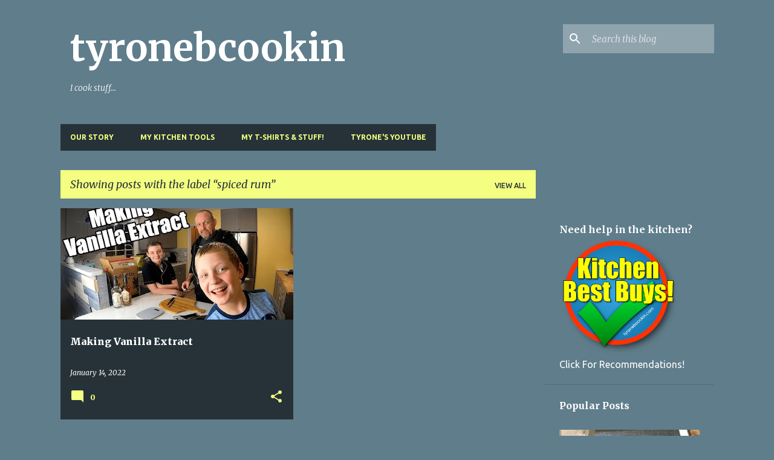

--- FILE ---
content_type: text/html; charset=UTF-8
request_url: https://www.tyronebcookin.com/search/label/spiced%20rum
body_size: 32101
content:
<!DOCTYPE html>
<html dir='ltr' lang='en'>
<head>
<meta content='width=device-width, initial-scale=1' name='viewport'/>
<title> tyronebcookin</title>
<meta content='text/html; charset=UTF-8' http-equiv='Content-Type'/>
<!-- Chrome, Firefox OS and Opera -->
<meta content='#607d8b' name='theme-color'/>
<!-- Windows Phone -->
<meta content='#607d8b' name='msapplication-navbutton-color'/>
<meta content='blogger' name='generator'/>
<link href='https://www.tyronebcookin.com/favicon.ico' rel='icon' type='image/x-icon'/>
<link href='https://www.tyronebcookin.com/search/label/spiced%20rum' rel='canonical'/>
<link rel="alternate" type="application/atom+xml" title=" tyronebcookin - Atom" href="https://www.tyronebcookin.com/feeds/posts/default" />
<link rel="alternate" type="application/rss+xml" title=" tyronebcookin - RSS" href="https://www.tyronebcookin.com/feeds/posts/default?alt=rss" />
<link rel="service.post" type="application/atom+xml" title=" tyronebcookin - Atom" href="https://www.blogger.com/feeds/480421918162453177/posts/default" />
<link rel="me" href="https://www.blogger.com/profile/11421708811053630773" />
<!--Can't find substitution for tag [blog.ieCssRetrofitLinks]-->
<meta content='tyronebcookin.com | Backyard BBQ&#39;s to cooking for prime ministers & presidents...stop by, It&#39;s unpretentious and mildly entertaining.' name='description'/>
<meta content='https://www.tyronebcookin.com/search/label/spiced%20rum' property='og:url'/>
<meta content=' tyronebcookin' property='og:title'/>
<meta content='tyronebcookin.com | Backyard BBQ&#39;s to cooking for prime ministers &amp; presidents...stop by, It&#39;s unpretentious and mildly entertaining.' property='og:description'/>
<meta content='https://lh3.googleusercontent.com/blogger_img_proxy/AEn0k_tofZgPxUJPuRN4bjdhUutakg-3vyGYUTsGdKBbaGwy3s41EHkG5P8DaP8_3elqfArEWV6lxt-HMyjbWX2kbgDpPuZGuDAXjZt7R69jN9bedq8_cg=w1200-h630-n-k-no-nu' property='og:image'/>
<style type='text/css'>@font-face{font-family:'Merriweather';font-style:italic;font-weight:300;font-stretch:100%;font-display:swap;src:url(//fonts.gstatic.com/s/merriweather/v33/u-4c0qyriQwlOrhSvowK_l5-eTxCVx0ZbwLvKH2Gk9hLmp0v5yA-xXPqCzLvF-adrHOg7iDTFw.woff2)format('woff2');unicode-range:U+0460-052F,U+1C80-1C8A,U+20B4,U+2DE0-2DFF,U+A640-A69F,U+FE2E-FE2F;}@font-face{font-family:'Merriweather';font-style:italic;font-weight:300;font-stretch:100%;font-display:swap;src:url(//fonts.gstatic.com/s/merriweather/v33/u-4c0qyriQwlOrhSvowK_l5-eTxCVx0ZbwLvKH2Gk9hLmp0v5yA-xXPqCzLvF--drHOg7iDTFw.woff2)format('woff2');unicode-range:U+0301,U+0400-045F,U+0490-0491,U+04B0-04B1,U+2116;}@font-face{font-family:'Merriweather';font-style:italic;font-weight:300;font-stretch:100%;font-display:swap;src:url(//fonts.gstatic.com/s/merriweather/v33/u-4c0qyriQwlOrhSvowK_l5-eTxCVx0ZbwLvKH2Gk9hLmp0v5yA-xXPqCzLvF-SdrHOg7iDTFw.woff2)format('woff2');unicode-range:U+0102-0103,U+0110-0111,U+0128-0129,U+0168-0169,U+01A0-01A1,U+01AF-01B0,U+0300-0301,U+0303-0304,U+0308-0309,U+0323,U+0329,U+1EA0-1EF9,U+20AB;}@font-face{font-family:'Merriweather';font-style:italic;font-weight:300;font-stretch:100%;font-display:swap;src:url(//fonts.gstatic.com/s/merriweather/v33/u-4c0qyriQwlOrhSvowK_l5-eTxCVx0ZbwLvKH2Gk9hLmp0v5yA-xXPqCzLvF-WdrHOg7iDTFw.woff2)format('woff2');unicode-range:U+0100-02BA,U+02BD-02C5,U+02C7-02CC,U+02CE-02D7,U+02DD-02FF,U+0304,U+0308,U+0329,U+1D00-1DBF,U+1E00-1E9F,U+1EF2-1EFF,U+2020,U+20A0-20AB,U+20AD-20C0,U+2113,U+2C60-2C7F,U+A720-A7FF;}@font-face{font-family:'Merriweather';font-style:italic;font-weight:300;font-stretch:100%;font-display:swap;src:url(//fonts.gstatic.com/s/merriweather/v33/u-4c0qyriQwlOrhSvowK_l5-eTxCVx0ZbwLvKH2Gk9hLmp0v5yA-xXPqCzLvF-udrHOg7iA.woff2)format('woff2');unicode-range:U+0000-00FF,U+0131,U+0152-0153,U+02BB-02BC,U+02C6,U+02DA,U+02DC,U+0304,U+0308,U+0329,U+2000-206F,U+20AC,U+2122,U+2191,U+2193,U+2212,U+2215,U+FEFF,U+FFFD;}@font-face{font-family:'Merriweather';font-style:italic;font-weight:400;font-stretch:100%;font-display:swap;src:url(//fonts.gstatic.com/s/merriweather/v33/u-4c0qyriQwlOrhSvowK_l5-eTxCVx0ZbwLvKH2Gk9hLmp0v5yA-xXPqCzLvF-adrHOg7iDTFw.woff2)format('woff2');unicode-range:U+0460-052F,U+1C80-1C8A,U+20B4,U+2DE0-2DFF,U+A640-A69F,U+FE2E-FE2F;}@font-face{font-family:'Merriweather';font-style:italic;font-weight:400;font-stretch:100%;font-display:swap;src:url(//fonts.gstatic.com/s/merriweather/v33/u-4c0qyriQwlOrhSvowK_l5-eTxCVx0ZbwLvKH2Gk9hLmp0v5yA-xXPqCzLvF--drHOg7iDTFw.woff2)format('woff2');unicode-range:U+0301,U+0400-045F,U+0490-0491,U+04B0-04B1,U+2116;}@font-face{font-family:'Merriweather';font-style:italic;font-weight:400;font-stretch:100%;font-display:swap;src:url(//fonts.gstatic.com/s/merriweather/v33/u-4c0qyriQwlOrhSvowK_l5-eTxCVx0ZbwLvKH2Gk9hLmp0v5yA-xXPqCzLvF-SdrHOg7iDTFw.woff2)format('woff2');unicode-range:U+0102-0103,U+0110-0111,U+0128-0129,U+0168-0169,U+01A0-01A1,U+01AF-01B0,U+0300-0301,U+0303-0304,U+0308-0309,U+0323,U+0329,U+1EA0-1EF9,U+20AB;}@font-face{font-family:'Merriweather';font-style:italic;font-weight:400;font-stretch:100%;font-display:swap;src:url(//fonts.gstatic.com/s/merriweather/v33/u-4c0qyriQwlOrhSvowK_l5-eTxCVx0ZbwLvKH2Gk9hLmp0v5yA-xXPqCzLvF-WdrHOg7iDTFw.woff2)format('woff2');unicode-range:U+0100-02BA,U+02BD-02C5,U+02C7-02CC,U+02CE-02D7,U+02DD-02FF,U+0304,U+0308,U+0329,U+1D00-1DBF,U+1E00-1E9F,U+1EF2-1EFF,U+2020,U+20A0-20AB,U+20AD-20C0,U+2113,U+2C60-2C7F,U+A720-A7FF;}@font-face{font-family:'Merriweather';font-style:italic;font-weight:400;font-stretch:100%;font-display:swap;src:url(//fonts.gstatic.com/s/merriweather/v33/u-4c0qyriQwlOrhSvowK_l5-eTxCVx0ZbwLvKH2Gk9hLmp0v5yA-xXPqCzLvF-udrHOg7iA.woff2)format('woff2');unicode-range:U+0000-00FF,U+0131,U+0152-0153,U+02BB-02BC,U+02C6,U+02DA,U+02DC,U+0304,U+0308,U+0329,U+2000-206F,U+20AC,U+2122,U+2191,U+2193,U+2212,U+2215,U+FEFF,U+FFFD;}@font-face{font-family:'Merriweather';font-style:normal;font-weight:400;font-stretch:100%;font-display:swap;src:url(//fonts.gstatic.com/s/merriweather/v33/u-4e0qyriQwlOrhSvowK_l5UcA6zuSYEqOzpPe3HOZJ5eX1WtLaQwmYiSeqnJ-mXq1Gi3iE.woff2)format('woff2');unicode-range:U+0460-052F,U+1C80-1C8A,U+20B4,U+2DE0-2DFF,U+A640-A69F,U+FE2E-FE2F;}@font-face{font-family:'Merriweather';font-style:normal;font-weight:400;font-stretch:100%;font-display:swap;src:url(//fonts.gstatic.com/s/merriweather/v33/u-4e0qyriQwlOrhSvowK_l5UcA6zuSYEqOzpPe3HOZJ5eX1WtLaQwmYiSequJ-mXq1Gi3iE.woff2)format('woff2');unicode-range:U+0301,U+0400-045F,U+0490-0491,U+04B0-04B1,U+2116;}@font-face{font-family:'Merriweather';font-style:normal;font-weight:400;font-stretch:100%;font-display:swap;src:url(//fonts.gstatic.com/s/merriweather/v33/u-4e0qyriQwlOrhSvowK_l5UcA6zuSYEqOzpPe3HOZJ5eX1WtLaQwmYiSeqlJ-mXq1Gi3iE.woff2)format('woff2');unicode-range:U+0102-0103,U+0110-0111,U+0128-0129,U+0168-0169,U+01A0-01A1,U+01AF-01B0,U+0300-0301,U+0303-0304,U+0308-0309,U+0323,U+0329,U+1EA0-1EF9,U+20AB;}@font-face{font-family:'Merriweather';font-style:normal;font-weight:400;font-stretch:100%;font-display:swap;src:url(//fonts.gstatic.com/s/merriweather/v33/u-4e0qyriQwlOrhSvowK_l5UcA6zuSYEqOzpPe3HOZJ5eX1WtLaQwmYiSeqkJ-mXq1Gi3iE.woff2)format('woff2');unicode-range:U+0100-02BA,U+02BD-02C5,U+02C7-02CC,U+02CE-02D7,U+02DD-02FF,U+0304,U+0308,U+0329,U+1D00-1DBF,U+1E00-1E9F,U+1EF2-1EFF,U+2020,U+20A0-20AB,U+20AD-20C0,U+2113,U+2C60-2C7F,U+A720-A7FF;}@font-face{font-family:'Merriweather';font-style:normal;font-weight:400;font-stretch:100%;font-display:swap;src:url(//fonts.gstatic.com/s/merriweather/v33/u-4e0qyriQwlOrhSvowK_l5UcA6zuSYEqOzpPe3HOZJ5eX1WtLaQwmYiSeqqJ-mXq1Gi.woff2)format('woff2');unicode-range:U+0000-00FF,U+0131,U+0152-0153,U+02BB-02BC,U+02C6,U+02DA,U+02DC,U+0304,U+0308,U+0329,U+2000-206F,U+20AC,U+2122,U+2191,U+2193,U+2212,U+2215,U+FEFF,U+FFFD;}@font-face{font-family:'Merriweather';font-style:normal;font-weight:700;font-stretch:100%;font-display:swap;src:url(//fonts.gstatic.com/s/merriweather/v33/u-4e0qyriQwlOrhSvowK_l5UcA6zuSYEqOzpPe3HOZJ5eX1WtLaQwmYiSeqnJ-mXq1Gi3iE.woff2)format('woff2');unicode-range:U+0460-052F,U+1C80-1C8A,U+20B4,U+2DE0-2DFF,U+A640-A69F,U+FE2E-FE2F;}@font-face{font-family:'Merriweather';font-style:normal;font-weight:700;font-stretch:100%;font-display:swap;src:url(//fonts.gstatic.com/s/merriweather/v33/u-4e0qyriQwlOrhSvowK_l5UcA6zuSYEqOzpPe3HOZJ5eX1WtLaQwmYiSequJ-mXq1Gi3iE.woff2)format('woff2');unicode-range:U+0301,U+0400-045F,U+0490-0491,U+04B0-04B1,U+2116;}@font-face{font-family:'Merriweather';font-style:normal;font-weight:700;font-stretch:100%;font-display:swap;src:url(//fonts.gstatic.com/s/merriweather/v33/u-4e0qyriQwlOrhSvowK_l5UcA6zuSYEqOzpPe3HOZJ5eX1WtLaQwmYiSeqlJ-mXq1Gi3iE.woff2)format('woff2');unicode-range:U+0102-0103,U+0110-0111,U+0128-0129,U+0168-0169,U+01A0-01A1,U+01AF-01B0,U+0300-0301,U+0303-0304,U+0308-0309,U+0323,U+0329,U+1EA0-1EF9,U+20AB;}@font-face{font-family:'Merriweather';font-style:normal;font-weight:700;font-stretch:100%;font-display:swap;src:url(//fonts.gstatic.com/s/merriweather/v33/u-4e0qyriQwlOrhSvowK_l5UcA6zuSYEqOzpPe3HOZJ5eX1WtLaQwmYiSeqkJ-mXq1Gi3iE.woff2)format('woff2');unicode-range:U+0100-02BA,U+02BD-02C5,U+02C7-02CC,U+02CE-02D7,U+02DD-02FF,U+0304,U+0308,U+0329,U+1D00-1DBF,U+1E00-1E9F,U+1EF2-1EFF,U+2020,U+20A0-20AB,U+20AD-20C0,U+2113,U+2C60-2C7F,U+A720-A7FF;}@font-face{font-family:'Merriweather';font-style:normal;font-weight:700;font-stretch:100%;font-display:swap;src:url(//fonts.gstatic.com/s/merriweather/v33/u-4e0qyriQwlOrhSvowK_l5UcA6zuSYEqOzpPe3HOZJ5eX1WtLaQwmYiSeqqJ-mXq1Gi.woff2)format('woff2');unicode-range:U+0000-00FF,U+0131,U+0152-0153,U+02BB-02BC,U+02C6,U+02DA,U+02DC,U+0304,U+0308,U+0329,U+2000-206F,U+20AC,U+2122,U+2191,U+2193,U+2212,U+2215,U+FEFF,U+FFFD;}@font-face{font-family:'Merriweather';font-style:normal;font-weight:900;font-stretch:100%;font-display:swap;src:url(//fonts.gstatic.com/s/merriweather/v33/u-4e0qyriQwlOrhSvowK_l5UcA6zuSYEqOzpPe3HOZJ5eX1WtLaQwmYiSeqnJ-mXq1Gi3iE.woff2)format('woff2');unicode-range:U+0460-052F,U+1C80-1C8A,U+20B4,U+2DE0-2DFF,U+A640-A69F,U+FE2E-FE2F;}@font-face{font-family:'Merriweather';font-style:normal;font-weight:900;font-stretch:100%;font-display:swap;src:url(//fonts.gstatic.com/s/merriweather/v33/u-4e0qyriQwlOrhSvowK_l5UcA6zuSYEqOzpPe3HOZJ5eX1WtLaQwmYiSequJ-mXq1Gi3iE.woff2)format('woff2');unicode-range:U+0301,U+0400-045F,U+0490-0491,U+04B0-04B1,U+2116;}@font-face{font-family:'Merriweather';font-style:normal;font-weight:900;font-stretch:100%;font-display:swap;src:url(//fonts.gstatic.com/s/merriweather/v33/u-4e0qyriQwlOrhSvowK_l5UcA6zuSYEqOzpPe3HOZJ5eX1WtLaQwmYiSeqlJ-mXq1Gi3iE.woff2)format('woff2');unicode-range:U+0102-0103,U+0110-0111,U+0128-0129,U+0168-0169,U+01A0-01A1,U+01AF-01B0,U+0300-0301,U+0303-0304,U+0308-0309,U+0323,U+0329,U+1EA0-1EF9,U+20AB;}@font-face{font-family:'Merriweather';font-style:normal;font-weight:900;font-stretch:100%;font-display:swap;src:url(//fonts.gstatic.com/s/merriweather/v33/u-4e0qyriQwlOrhSvowK_l5UcA6zuSYEqOzpPe3HOZJ5eX1WtLaQwmYiSeqkJ-mXq1Gi3iE.woff2)format('woff2');unicode-range:U+0100-02BA,U+02BD-02C5,U+02C7-02CC,U+02CE-02D7,U+02DD-02FF,U+0304,U+0308,U+0329,U+1D00-1DBF,U+1E00-1E9F,U+1EF2-1EFF,U+2020,U+20A0-20AB,U+20AD-20C0,U+2113,U+2C60-2C7F,U+A720-A7FF;}@font-face{font-family:'Merriweather';font-style:normal;font-weight:900;font-stretch:100%;font-display:swap;src:url(//fonts.gstatic.com/s/merriweather/v33/u-4e0qyriQwlOrhSvowK_l5UcA6zuSYEqOzpPe3HOZJ5eX1WtLaQwmYiSeqqJ-mXq1Gi.woff2)format('woff2');unicode-range:U+0000-00FF,U+0131,U+0152-0153,U+02BB-02BC,U+02C6,U+02DA,U+02DC,U+0304,U+0308,U+0329,U+2000-206F,U+20AC,U+2122,U+2191,U+2193,U+2212,U+2215,U+FEFF,U+FFFD;}@font-face{font-family:'Ubuntu';font-style:normal;font-weight:400;font-display:swap;src:url(//fonts.gstatic.com/s/ubuntu/v21/4iCs6KVjbNBYlgoKcg72nU6AF7xm.woff2)format('woff2');unicode-range:U+0460-052F,U+1C80-1C8A,U+20B4,U+2DE0-2DFF,U+A640-A69F,U+FE2E-FE2F;}@font-face{font-family:'Ubuntu';font-style:normal;font-weight:400;font-display:swap;src:url(//fonts.gstatic.com/s/ubuntu/v21/4iCs6KVjbNBYlgoKew72nU6AF7xm.woff2)format('woff2');unicode-range:U+0301,U+0400-045F,U+0490-0491,U+04B0-04B1,U+2116;}@font-face{font-family:'Ubuntu';font-style:normal;font-weight:400;font-display:swap;src:url(//fonts.gstatic.com/s/ubuntu/v21/4iCs6KVjbNBYlgoKcw72nU6AF7xm.woff2)format('woff2');unicode-range:U+1F00-1FFF;}@font-face{font-family:'Ubuntu';font-style:normal;font-weight:400;font-display:swap;src:url(//fonts.gstatic.com/s/ubuntu/v21/4iCs6KVjbNBYlgoKfA72nU6AF7xm.woff2)format('woff2');unicode-range:U+0370-0377,U+037A-037F,U+0384-038A,U+038C,U+038E-03A1,U+03A3-03FF;}@font-face{font-family:'Ubuntu';font-style:normal;font-weight:400;font-display:swap;src:url(//fonts.gstatic.com/s/ubuntu/v21/4iCs6KVjbNBYlgoKcQ72nU6AF7xm.woff2)format('woff2');unicode-range:U+0100-02BA,U+02BD-02C5,U+02C7-02CC,U+02CE-02D7,U+02DD-02FF,U+0304,U+0308,U+0329,U+1D00-1DBF,U+1E00-1E9F,U+1EF2-1EFF,U+2020,U+20A0-20AB,U+20AD-20C0,U+2113,U+2C60-2C7F,U+A720-A7FF;}@font-face{font-family:'Ubuntu';font-style:normal;font-weight:400;font-display:swap;src:url(//fonts.gstatic.com/s/ubuntu/v21/4iCs6KVjbNBYlgoKfw72nU6AFw.woff2)format('woff2');unicode-range:U+0000-00FF,U+0131,U+0152-0153,U+02BB-02BC,U+02C6,U+02DA,U+02DC,U+0304,U+0308,U+0329,U+2000-206F,U+20AC,U+2122,U+2191,U+2193,U+2212,U+2215,U+FEFF,U+FFFD;}@font-face{font-family:'Ubuntu';font-style:normal;font-weight:500;font-display:swap;src:url(//fonts.gstatic.com/s/ubuntu/v21/4iCv6KVjbNBYlgoCjC3jvWyNPYZvg7UI.woff2)format('woff2');unicode-range:U+0460-052F,U+1C80-1C8A,U+20B4,U+2DE0-2DFF,U+A640-A69F,U+FE2E-FE2F;}@font-face{font-family:'Ubuntu';font-style:normal;font-weight:500;font-display:swap;src:url(//fonts.gstatic.com/s/ubuntu/v21/4iCv6KVjbNBYlgoCjC3jtGyNPYZvg7UI.woff2)format('woff2');unicode-range:U+0301,U+0400-045F,U+0490-0491,U+04B0-04B1,U+2116;}@font-face{font-family:'Ubuntu';font-style:normal;font-weight:500;font-display:swap;src:url(//fonts.gstatic.com/s/ubuntu/v21/4iCv6KVjbNBYlgoCjC3jvGyNPYZvg7UI.woff2)format('woff2');unicode-range:U+1F00-1FFF;}@font-face{font-family:'Ubuntu';font-style:normal;font-weight:500;font-display:swap;src:url(//fonts.gstatic.com/s/ubuntu/v21/4iCv6KVjbNBYlgoCjC3js2yNPYZvg7UI.woff2)format('woff2');unicode-range:U+0370-0377,U+037A-037F,U+0384-038A,U+038C,U+038E-03A1,U+03A3-03FF;}@font-face{font-family:'Ubuntu';font-style:normal;font-weight:500;font-display:swap;src:url(//fonts.gstatic.com/s/ubuntu/v21/4iCv6KVjbNBYlgoCjC3jvmyNPYZvg7UI.woff2)format('woff2');unicode-range:U+0100-02BA,U+02BD-02C5,U+02C7-02CC,U+02CE-02D7,U+02DD-02FF,U+0304,U+0308,U+0329,U+1D00-1DBF,U+1E00-1E9F,U+1EF2-1EFF,U+2020,U+20A0-20AB,U+20AD-20C0,U+2113,U+2C60-2C7F,U+A720-A7FF;}@font-face{font-family:'Ubuntu';font-style:normal;font-weight:500;font-display:swap;src:url(//fonts.gstatic.com/s/ubuntu/v21/4iCv6KVjbNBYlgoCjC3jsGyNPYZvgw.woff2)format('woff2');unicode-range:U+0000-00FF,U+0131,U+0152-0153,U+02BB-02BC,U+02C6,U+02DA,U+02DC,U+0304,U+0308,U+0329,U+2000-206F,U+20AC,U+2122,U+2191,U+2193,U+2212,U+2215,U+FEFF,U+FFFD;}@font-face{font-family:'Ubuntu';font-style:normal;font-weight:700;font-display:swap;src:url(//fonts.gstatic.com/s/ubuntu/v21/4iCv6KVjbNBYlgoCxCvjvWyNPYZvg7UI.woff2)format('woff2');unicode-range:U+0460-052F,U+1C80-1C8A,U+20B4,U+2DE0-2DFF,U+A640-A69F,U+FE2E-FE2F;}@font-face{font-family:'Ubuntu';font-style:normal;font-weight:700;font-display:swap;src:url(//fonts.gstatic.com/s/ubuntu/v21/4iCv6KVjbNBYlgoCxCvjtGyNPYZvg7UI.woff2)format('woff2');unicode-range:U+0301,U+0400-045F,U+0490-0491,U+04B0-04B1,U+2116;}@font-face{font-family:'Ubuntu';font-style:normal;font-weight:700;font-display:swap;src:url(//fonts.gstatic.com/s/ubuntu/v21/4iCv6KVjbNBYlgoCxCvjvGyNPYZvg7UI.woff2)format('woff2');unicode-range:U+1F00-1FFF;}@font-face{font-family:'Ubuntu';font-style:normal;font-weight:700;font-display:swap;src:url(//fonts.gstatic.com/s/ubuntu/v21/4iCv6KVjbNBYlgoCxCvjs2yNPYZvg7UI.woff2)format('woff2');unicode-range:U+0370-0377,U+037A-037F,U+0384-038A,U+038C,U+038E-03A1,U+03A3-03FF;}@font-face{font-family:'Ubuntu';font-style:normal;font-weight:700;font-display:swap;src:url(//fonts.gstatic.com/s/ubuntu/v21/4iCv6KVjbNBYlgoCxCvjvmyNPYZvg7UI.woff2)format('woff2');unicode-range:U+0100-02BA,U+02BD-02C5,U+02C7-02CC,U+02CE-02D7,U+02DD-02FF,U+0304,U+0308,U+0329,U+1D00-1DBF,U+1E00-1E9F,U+1EF2-1EFF,U+2020,U+20A0-20AB,U+20AD-20C0,U+2113,U+2C60-2C7F,U+A720-A7FF;}@font-face{font-family:'Ubuntu';font-style:normal;font-weight:700;font-display:swap;src:url(//fonts.gstatic.com/s/ubuntu/v21/4iCv6KVjbNBYlgoCxCvjsGyNPYZvgw.woff2)format('woff2');unicode-range:U+0000-00FF,U+0131,U+0152-0153,U+02BB-02BC,U+02C6,U+02DA,U+02DC,U+0304,U+0308,U+0329,U+2000-206F,U+20AC,U+2122,U+2191,U+2193,U+2212,U+2215,U+FEFF,U+FFFD;}</style>
<style id='page-skin-1' type='text/css'><!--
/*! normalize.css v8.0.0 | MIT License | github.com/necolas/normalize.css */html{line-height:1.15;-webkit-text-size-adjust:100%}body{margin:0}h1{font-size:2em;margin:.67em 0}hr{box-sizing:content-box;height:0;overflow:visible}pre{font-family:monospace,monospace;font-size:1em}a{background-color:transparent}abbr[title]{border-bottom:none;text-decoration:underline;text-decoration:underline dotted}b,strong{font-weight:bolder}code,kbd,samp{font-family:monospace,monospace;font-size:1em}small{font-size:80%}sub,sup{font-size:75%;line-height:0;position:relative;vertical-align:baseline}sub{bottom:-0.25em}sup{top:-0.5em}img{border-style:none}button,input,optgroup,select,textarea{font-family:inherit;font-size:100%;line-height:1.15;margin:0}button,input{overflow:visible}button,select{text-transform:none}button,[type="button"],[type="reset"],[type="submit"]{-webkit-appearance:button}button::-moz-focus-inner,[type="button"]::-moz-focus-inner,[type="reset"]::-moz-focus-inner,[type="submit"]::-moz-focus-inner{border-style:none;padding:0}button:-moz-focusring,[type="button"]:-moz-focusring,[type="reset"]:-moz-focusring,[type="submit"]:-moz-focusring{outline:1px dotted ButtonText}fieldset{padding:.35em .75em .625em}legend{box-sizing:border-box;color:inherit;display:table;max-width:100%;padding:0;white-space:normal}progress{vertical-align:baseline}textarea{overflow:auto}[type="checkbox"],[type="radio"]{box-sizing:border-box;padding:0}[type="number"]::-webkit-inner-spin-button,[type="number"]::-webkit-outer-spin-button{height:auto}[type="search"]{-webkit-appearance:textfield;outline-offset:-2px}[type="search"]::-webkit-search-decoration{-webkit-appearance:none}::-webkit-file-upload-button{-webkit-appearance:button;font:inherit}details{display:block}summary{display:list-item}template{display:none}[hidden]{display:none}
/*!************************************************
* Blogger Template Style
* Name: Emporio
**************************************************/
body{
word-wrap:break-word;
overflow-wrap:break-word;
word-break:break-word
}
.hidden{
display:none
}
.invisible{
visibility:hidden
}
.container:after,.float-container:after{
clear:both;
content:"";
display:table
}
.clearboth{
clear:both
}
#comments .comment .comment-actions,.subscribe-popup .FollowByEmail .follow-by-email-submit{
background:transparent;
border:0;
box-shadow:none;
color:#f4ff81;
cursor:pointer;
font-size:14px;
font-weight:700;
outline:none;
text-decoration:none;
text-transform:uppercase;
width:auto
}
.dim-overlay{
height:100vh;
left:0;
position:fixed;
top:0;
width:100%
}
#sharing-dim-overlay{
background-color:transparent
}
input::-ms-clear{
display:none
}
.blogger-logo,.svg-icon-24.blogger-logo{
fill:#ff9800;
opacity:1
}
.skip-navigation{
background-color:#fff;
box-sizing:border-box;
color:#000;
display:block;
height:0;
left:0;
line-height:50px;
overflow:hidden;
padding-top:0;
position:fixed;
text-align:center;
top:0;
-webkit-transition:box-shadow .3s,height .3s,padding-top .3s;
transition:box-shadow .3s,height .3s,padding-top .3s;
width:100%;
z-index:900
}
.skip-navigation:focus{
box-shadow:0 4px 5px 0 rgba(0,0,0,.14),0 1px 10px 0 rgba(0,0,0,.12),0 2px 4px -1px rgba(0,0,0,.2);
height:50px
}
#main{
outline:none
}
.main-heading{
clip:rect(1px,1px,1px,1px);
border:0;
height:1px;
overflow:hidden;
padding:0;
position:absolute;
width:1px
}
.Attribution{
margin-top:1em;
text-align:center
}
.Attribution .blogger img,.Attribution .blogger svg{
vertical-align:bottom
}
.Attribution .blogger img{
margin-right:.5em
}
.Attribution div{
line-height:24px;
margin-top:.5em
}
.Attribution .copyright,.Attribution .image-attribution{
font-size:.7em;
margin-top:1.5em
}
.bg-photo{
background-attachment:scroll!important
}
body .CSS_LIGHTBOX{
z-index:900
}
.extendable .show-less,.extendable .show-more{
border-color:#f4ff81;
color:#f4ff81;
margin-top:8px
}
.extendable .show-less.hidden,.extendable .show-more.hidden,.inline-ad{
display:none
}
.inline-ad{
max-width:100%;
overflow:hidden
}
.adsbygoogle{
display:block
}
#cookieChoiceInfo{
bottom:0;
top:auto
}
iframe.b-hbp-video{
border:0
}
.post-body iframe{
max-width:100%
}
.post-body a[imageanchor="1"]{
display:inline-block
}
.byline{
margin-right:1em
}
.byline:last-child{
margin-right:0
}
.link-copied-dialog{
max-width:520px;
outline:0
}
.link-copied-dialog .modal-dialog-buttons{
margin-top:8px
}
.link-copied-dialog .goog-buttonset-default{
background:transparent;
border:0
}
.link-copied-dialog .goog-buttonset-default:focus{
outline:0
}
.paging-control-container{
margin-bottom:16px
}
.paging-control-container .paging-control{
display:inline-block
}
.paging-control-container .comment-range-text:after,.paging-control-container .paging-control{
color:#f4ff81
}
.paging-control-container .comment-range-text,.paging-control-container .paging-control{
margin-right:8px
}
.paging-control-container .comment-range-text:after,.paging-control-container .paging-control:after{
padding-left:8px;
content:"\b7";
cursor:default;
pointer-events:none
}
.paging-control-container .comment-range-text:last-child:after,.paging-control-container .paging-control:last-child:after{
content:none
}
.byline.reactions iframe{
height:20px
}
.b-notification{
background-color:#fff;
border-bottom:1px solid #000;
box-sizing:border-box;
color:#000;
padding:16px 32px;
text-align:center
}
.b-notification.visible{
-webkit-transition:margin-top .3s cubic-bezier(.4,0,.2,1);
transition:margin-top .3s cubic-bezier(.4,0,.2,1)
}
.b-notification.invisible{
position:absolute
}
.b-notification-close{
position:absolute;
right:8px;
top:8px
}
.no-posts-message{
line-height:40px;
text-align:center
}
@media screen and (max-width:745px){
body.item-view .post-body a[imageanchor="1"][style*="float: left;"],body.item-view .post-body a[imageanchor="1"][style*="float: right;"]{
clear:none!important;
float:none!important
}
body.item-view .post-body a[imageanchor="1"] img{
display:block;
height:auto;
margin:0 auto
}
body.item-view .post-body>.separator:first-child>a[imageanchor="1"]:first-child{
margin-top:20px
}
.post-body a[imageanchor]{
display:block
}
body.item-view .post-body a[imageanchor="1"]{
margin-left:0!important;
margin-right:0!important
}
body.item-view .post-body a[imageanchor="1"]+a[imageanchor="1"]{
margin-top:16px
}
}
.item-control{
display:none
}
#comments{
border-top:1px dashed rgba(0,0,0,.54);
margin-top:20px;
padding:20px
}
#comments .comment-thread ol{
padding-left:0;
margin:0;
padding-left:0
}
#comments .comment .comment-replybox-single,#comments .comment-thread .comment-replies{
margin-left:60px
}
#comments .comment-thread .thread-count{
display:none
}
#comments .comment{
list-style-type:none;
padding:0 0 30px;
position:relative
}
#comments .comment .comment{
padding-bottom:8px
}
.comment .avatar-image-container{
position:absolute
}
.comment .avatar-image-container img{
border-radius:50%
}
.avatar-image-container svg,.comment .avatar-image-container .avatar-icon{
fill:#f4ff81;
border:1px solid #f4ff81;
border-radius:50%;
box-sizing:border-box;
height:35px;
margin:0;
padding:7px;
width:35px
}
.comment .comment-block{
margin-left:60px;
margin-top:10px;
padding-bottom:0
}
#comments .comment-author-header-wrapper{
margin-left:40px
}
#comments .comment .thread-expanded .comment-block{
padding-bottom:20px
}
#comments .comment .comment-header .user,#comments .comment .comment-header .user a{
color:#ffffff;
font-style:normal;
font-weight:700
}
#comments .comment .comment-actions{
bottom:0;
margin-bottom:15px;
position:absolute
}
#comments .comment .comment-actions>*{
margin-right:8px
}
#comments .comment .comment-header .datetime{
margin-left:8px;
bottom:0;
display:inline-block;
font-size:13px;
font-style:italic
}
#comments .comment .comment-footer .comment-timestamp a,#comments .comment .comment-header .datetime,#comments .comment .comment-header .datetime a{
color:rgba(255,255,255,.54)
}
#comments .comment .comment-content,.comment .comment-body{
margin-top:12px;
word-break:break-word
}
.comment-body{
margin-bottom:12px
}
#comments.embed[data-num-comments="0"]{
border:0;
margin-top:0;
padding-top:0
}
#comment-editor-src,#comments.embed[data-num-comments="0"] #comment-post-message,#comments.embed[data-num-comments="0"] div.comment-form>p,#comments.embed[data-num-comments="0"] p.comment-footer{
display:none
}
.comments .comments-content .loadmore.loaded{
max-height:0;
opacity:0;
overflow:hidden
}
.extendable .remaining-items{
height:0;
overflow:hidden;
-webkit-transition:height .3s cubic-bezier(.4,0,.2,1);
transition:height .3s cubic-bezier(.4,0,.2,1)
}
.extendable .remaining-items.expanded{
height:auto
}
.svg-icon-24,.svg-icon-24-button{
cursor:pointer;
height:24px;
min-width:24px;
width:24px
}
.touch-icon{
margin:-12px;
padding:12px
}
.touch-icon:active,.touch-icon:focus{
background-color:hsla(0,0%,60%,.4);
border-radius:50%
}
svg:not(:root).touch-icon{
overflow:visible
}
html[dir=rtl] .rtl-reversible-icon{
-webkit-transform:scaleX(-1);
transform:scaleX(-1)
}
.svg-icon-24-button,.touch-icon-button{
background:transparent;
border:0;
margin:0;
outline:none;
padding:0
}
.touch-icon-button .touch-icon:active,.touch-icon-button .touch-icon:focus{
background-color:transparent
}
.touch-icon-button:active .touch-icon,.touch-icon-button:focus .touch-icon{
background-color:hsla(0,0%,60%,.4);
border-radius:50%
}
.Profile .default-avatar-wrapper .avatar-icon{
fill:#f4ff81;
border:1px solid #f4ff81;
border-radius:50%;
box-sizing:border-box;
margin:0
}
.Profile .individual .default-avatar-wrapper .avatar-icon{
padding:25px
}
.Profile .individual .avatar-icon,.Profile .individual .profile-img{
height:90px;
width:90px
}
.Profile .team .default-avatar-wrapper .avatar-icon{
padding:8px
}
.Profile .team .avatar-icon,.Profile .team .default-avatar-wrapper,.Profile .team .profile-img{
height:40px;
width:40px
}
.snippet-container{
margin:0;
overflow:hidden;
position:relative
}
.snippet-fade{
right:0;
bottom:0;
box-sizing:border-box;
position:absolute;
width:96px
}
.snippet-fade:after{
content:"\2026";
float:right
}
.centered-top-container.sticky{
left:0;
position:fixed;
right:0;
top:0;
-webkit-transition-duration:.2s;
transition-duration:.2s;
-webkit-transition-property:opacity,-webkit-transform;
transition-property:opacity,-webkit-transform;
transition-property:transform,opacity;
transition-property:transform,opacity,-webkit-transform;
-webkit-transition-timing-function:cubic-bezier(.4,0,.2,1);
transition-timing-function:cubic-bezier(.4,0,.2,1);
width:auto;
z-index:8
}
.centered-top-placeholder{
display:none
}
.collapsed-header .centered-top-placeholder{
display:block
}
.centered-top-container .Header .replaced h1,.centered-top-placeholder .Header .replaced h1{
display:none
}
.centered-top-container.sticky .Header .replaced h1{
display:block
}
.centered-top-container.sticky .Header .header-widget{
background:none
}
.centered-top-container.sticky .Header .header-image-wrapper{
display:none
}
.centered-top-container img,.centered-top-placeholder img{
max-width:100%
}
.collapsible{
-webkit-transition:height .3s cubic-bezier(.4,0,.2,1);
transition:height .3s cubic-bezier(.4,0,.2,1)
}
.collapsible,.collapsible>summary{
display:block;
overflow:hidden
}
.collapsible>:not(summary){
display:none
}
.collapsible[open]>:not(summary){
display:block
}
.collapsible:focus,.collapsible>summary:focus{
outline:none
}
.collapsible>summary{
cursor:pointer;
display:block;
padding:0
}
.collapsible:focus>summary,.collapsible>summary:focus{
background-color:transparent
}
.collapsible>summary::-webkit-details-marker{
display:none
}
.collapsible-title{
-webkit-box-align:center;
align-items:center;
display:-webkit-box;
display:flex
}
.collapsible-title .title{
-webkit-box-flex:1;
-webkit-box-ordinal-group:1;
flex:1 1 auto;
order:0;
overflow:hidden;
text-overflow:ellipsis;
white-space:nowrap
}
.collapsible-title .chevron-down,.collapsible[open] .collapsible-title .chevron-up{
display:block
}
.collapsible-title .chevron-up,.collapsible[open] .collapsible-title .chevron-down{
display:none
}
.flat-button{
border-radius:2px;
font-weight:700;
margin:-8px;
padding:8px;
text-transform:uppercase
}
.flat-button,.flat-icon-button{
cursor:pointer;
display:inline-block
}
.flat-icon-button{
background:transparent;
border:0;
box-sizing:content-box;
line-height:0;
margin:-12px;
outline:none;
padding:12px
}
.flat-icon-button,.flat-icon-button .splash-wrapper{
border-radius:50%
}
.flat-icon-button .splash.animate{
-webkit-animation-duration:.3s;
animation-duration:.3s
}
body#layout .bg-photo,body#layout .bg-photo-overlay{
display:none
}
body#layout .centered{
max-width:954px
}
body#layout .navigation{
display:none
}
body#layout .sidebar-container{
display:inline-block;
width:40%
}
body#layout .hamburger-menu,body#layout .search{
display:none
}
.overflowable-container{
max-height:44px;
overflow:hidden;
position:relative
}
.overflow-button{
cursor:pointer
}
#overflowable-dim-overlay{
background:transparent
}
.overflow-popup{
background-color:#263238;
box-shadow:0 2px 2px 0 rgba(0,0,0,.14),0 3px 1px -2px rgba(0,0,0,.2),0 1px 5px 0 rgba(0,0,0,.12);
left:0;
max-width:calc(100% - 32px);
position:absolute;
top:0;
visibility:hidden;
z-index:101
}
.overflow-popup ul{
list-style:none
}
.overflow-popup .tabs li,.overflow-popup li{
display:block;
height:auto
}
.overflow-popup .tabs li{
padding-left:0;
padding-right:0
}
.overflow-button.hidden,.overflow-popup .tabs li.hidden,.overflow-popup li.hidden,.widget.Sharing .sharing-button{
display:none
}
.widget.Sharing .sharing-buttons li{
padding:0
}
.widget.Sharing .sharing-buttons li span{
display:none
}
.post-share-buttons{
position:relative
}
.sharing-open.touch-icon-button:active .touch-icon,.sharing-open.touch-icon-button:focus .touch-icon{
background-color:transparent
}
.share-buttons{
background-color:#263238;
border-radius:2px;
box-shadow:0 2px 2px 0 rgba(0,0,0,.14),0 3px 1px -2px rgba(0,0,0,.2),0 1px 5px 0 rgba(0,0,0,.12);
color:#ffffff;
list-style:none;
margin:0;
min-width:200px;
padding:8px 0;
position:absolute;
top:-11px;
z-index:101
}
.share-buttons.hidden{
display:none
}
.sharing-button{
background:transparent;
border:0;
cursor:pointer;
margin:0;
outline:none;
padding:0
}
.share-buttons li{
height:48px;
margin:0
}
.share-buttons li:last-child{
margin-bottom:0
}
.share-buttons li .sharing-platform-button{
box-sizing:border-box;
cursor:pointer;
display:block;
height:100%;
margin-bottom:0;
padding:0 16px;
position:relative;
width:100%
}
.share-buttons li .sharing-platform-button:focus,.share-buttons li .sharing-platform-button:hover{
background-color:hsla(0,0%,50%,.1);
outline:none
}
.share-buttons li svg[class*=" sharing-"],.share-buttons li svg[class^=sharing-]{
position:absolute;
top:10px
}
.share-buttons li span.sharing-platform-button{
position:relative;
top:0
}
.share-buttons li .platform-sharing-text{
margin-left:56px;
display:block;
font-size:16px;
line-height:48px;
white-space:nowrap
}
.sidebar-container{
-webkit-overflow-scrolling:touch;
background-color:#607d8b;
max-width:280px;
overflow-y:auto;
-webkit-transition-duration:.3s;
transition-duration:.3s;
-webkit-transition-property:-webkit-transform;
transition-property:-webkit-transform;
transition-property:transform;
transition-property:transform,-webkit-transform;
-webkit-transition-timing-function:cubic-bezier(0,0,.2,1);
transition-timing-function:cubic-bezier(0,0,.2,1);
width:280px;
z-index:101
}
.sidebar-container .navigation{
line-height:0;
padding:16px
}
.sidebar-container .sidebar-back{
cursor:pointer
}
.sidebar-container .widget{
background:none;
margin:0 16px;
padding:16px 0
}
.sidebar-container .widget .title{
color:#ffffff;
margin:0
}
.sidebar-container .widget ul{
list-style:none;
margin:0;
padding:0
}
.sidebar-container .widget ul ul{
margin-left:1em
}
.sidebar-container .widget li{
font-size:16px;
line-height:normal
}
.sidebar-container .widget+.widget{
border-top:1px solid rgba(0, 0, 0, 0.12)
}
.BlogArchive li{
margin:16px 0
}
.BlogArchive li:last-child{
margin-bottom:0
}
.Label li a{
display:inline-block
}
.BlogArchive .post-count,.Label .label-count{
margin-left:.25em;
float:right
}
.BlogArchive .post-count:before,.Label .label-count:before{
content:"("
}
.BlogArchive .post-count:after,.Label .label-count:after{
content:")"
}
.widget.Translate .skiptranslate>div{
display:block!important
}
.widget.Profile .profile-link{
display:-webkit-box;
display:flex
}
.widget.Profile .team-member .default-avatar-wrapper,.widget.Profile .team-member .profile-img{
-webkit-box-flex:0;
margin-right:1em;
flex:0 0 auto
}
.widget.Profile .individual .profile-link{
-webkit-box-orient:vertical;
-webkit-box-direction:normal;
flex-direction:column
}
.widget.Profile .team .profile-link .profile-name{
-webkit-box-flex:1;
align-self:center;
display:block;
flex:1 1 auto
}
.dim-overlay{
background-color:rgba(0,0,0,.54)
}
body.sidebar-visible{
overflow-y:hidden
}
@media screen and (max-width:680px){
.sidebar-container{
bottom:0;
left:auto;
position:fixed;
right:0;
top:0
}
.sidebar-container.sidebar-invisible{
-webkit-transform:translateX(100%);
transform:translateX(100%);
-webkit-transition-timing-function:cubic-bezier(.4,0,.6,1);
transition-timing-function:cubic-bezier(.4,0,.6,1)
}
}
.dialog{
background:#263238;
box-shadow:0 2px 2px 0 rgba(0,0,0,.14),0 3px 1px -2px rgba(0,0,0,.2),0 1px 5px 0 rgba(0,0,0,.12);
box-sizing:border-box;
color:#ffffff;
padding:30px;
position:fixed;
text-align:center;
width:calc(100% - 24px);
z-index:101
}
.dialog input[type=email],.dialog input[type=text]{
background-color:transparent;
border:0;
border-bottom:1px solid rgba(255,255,255,.12);
color:#ffffff;
display:block;
font-family:Ubuntu, sans-serif;
font-size:16px;
line-height:24px;
margin:auto;
outline:none;
padding-bottom:7px;
text-align:center;
width:100%
}
.dialog input[type=email]::-webkit-input-placeholder,.dialog input[type=text]::-webkit-input-placeholder{
color:rgba(255,255,255,.5)
}
.dialog input[type=email]::-moz-placeholder,.dialog input[type=text]::-moz-placeholder{
color:rgba(255,255,255,.5)
}
.dialog input[type=email]:-ms-input-placeholder,.dialog input[type=text]:-ms-input-placeholder{
color:rgba(255,255,255,.5)
}
.dialog input[type=email]::-ms-input-placeholder,.dialog input[type=text]::-ms-input-placeholder{
color:rgba(255,255,255,.5)
}
.dialog input[type=email]::placeholder,.dialog input[type=text]::placeholder{
color:rgba(255,255,255,.5)
}
.dialog input[type=email]:focus,.dialog input[type=text]:focus{
border-bottom:2px solid #f4ff81;
padding-bottom:6px
}
.dialog input.no-cursor{
color:transparent;
text-shadow:0 0 0 #ffffff
}
.dialog input.no-cursor:focus{
outline:none
}
.dialog input[type=submit]{
font-family:Ubuntu, sans-serif
}
.dialog .goog-buttonset-default{
color:#f4ff81
}
.loading-spinner-large{
-webkit-animation:mspin-rotate 1568.63ms linear infinite;
animation:mspin-rotate 1568.63ms linear infinite;
height:48px;
overflow:hidden;
position:absolute;
width:48px;
z-index:200
}
.loading-spinner-large>div{
-webkit-animation:mspin-revrot 5332ms steps(4) infinite;
animation:mspin-revrot 5332ms steps(4) infinite
}
.loading-spinner-large>div>div{
-webkit-animation:mspin-singlecolor-large-film 1333ms steps(81) infinite;
animation:mspin-singlecolor-large-film 1333ms steps(81) infinite;
background-size:100%;
height:48px;
width:3888px
}
.mspin-black-large>div>div,.mspin-grey_54-large>div>div{
background-image:url(https://www.blogblog.com/indie/mspin_black_large.svg)
}
.mspin-white-large>div>div{
background-image:url(https://www.blogblog.com/indie/mspin_white_large.svg)
}
.mspin-grey_54-large{
opacity:.54
}
@-webkit-keyframes mspin-singlecolor-large-film{
0%{
-webkit-transform:translateX(0);
transform:translateX(0)
}
to{
-webkit-transform:translateX(-3888px);
transform:translateX(-3888px)
}
}
@keyframes mspin-singlecolor-large-film{
0%{
-webkit-transform:translateX(0);
transform:translateX(0)
}
to{
-webkit-transform:translateX(-3888px);
transform:translateX(-3888px)
}
}
@-webkit-keyframes mspin-rotate{
0%{
-webkit-transform:rotate(0deg);
transform:rotate(0deg)
}
to{
-webkit-transform:rotate(1turn);
transform:rotate(1turn)
}
}
@keyframes mspin-rotate{
0%{
-webkit-transform:rotate(0deg);
transform:rotate(0deg)
}
to{
-webkit-transform:rotate(1turn);
transform:rotate(1turn)
}
}
@-webkit-keyframes mspin-revrot{
0%{
-webkit-transform:rotate(0deg);
transform:rotate(0deg)
}
to{
-webkit-transform:rotate(-1turn);
transform:rotate(-1turn)
}
}
@keyframes mspin-revrot{
0%{
-webkit-transform:rotate(0deg);
transform:rotate(0deg)
}
to{
-webkit-transform:rotate(-1turn);
transform:rotate(-1turn)
}
}
.subscribe-popup{
max-width:364px
}
.subscribe-popup h3{
color:#ffffff;
font-size:1.8em;
margin-top:0
}
.subscribe-popup .FollowByEmail h3{
display:none
}
.subscribe-popup .FollowByEmail .follow-by-email-submit{
color:#f4ff81;
display:inline-block;
margin:24px auto 0;
white-space:normal;
width:auto
}
.subscribe-popup .FollowByEmail .follow-by-email-submit:disabled{
cursor:default;
opacity:.3
}
@media (max-width:800px){
.blog-name div.widget.Subscribe{
margin-bottom:16px
}
body.item-view .blog-name div.widget.Subscribe{
margin:8px auto 16px;
width:100%
}
}
.sidebar-container .svg-icon-24{
fill:#f4ff81
}
.centered-top .svg-icon-24{
fill:#f4ff81
}
.centered-bottom .svg-icon-24.touch-icon,.centered-bottom a .svg-icon-24,.centered-bottom button .svg-icon-24{
fill:#f4ff81
}
.post-wrapper .svg-icon-24.touch-icon,.post-wrapper a .svg-icon-24,.post-wrapper button .svg-icon-24{
fill:#f4ff81
}
.centered-bottom .share-buttons .svg-icon-24,.share-buttons .svg-icon-24{
fill:#f4ff81
}
.svg-icon-24.hamburger-menu{
fill:#f4ff81
}
body#layout .page_body{
padding:0;
position:relative;
top:0
}
body#layout .page{
display:inline-block;
left:inherit;
position:relative;
vertical-align:top;
width:540px
}
body{
background:#f7f7f7 none repeat scroll top left;
background-color:#607d8b;
background-size:cover;
font:400 16px Ubuntu, sans-serif;
margin:0;
min-height:100vh
}
body,h3,h3.title{
color:#ffffff
}
.post-wrapper .post-title,.post-wrapper .post-title a,.post-wrapper .post-title a:hover,.post-wrapper .post-title a:visited{
color:#ffffff
}
a{
color:#f4ff81;
text-decoration:none
}
a:visited{
color:#f4ff81
}
a:hover{
color:#f4ff81
}
blockquote{
color:#eeeeee;
font:400 16px Ubuntu, sans-serif;
font-size:x-large;
font-style:italic;
font-weight:300;
text-align:center
}
.dim-overlay{
z-index:100
}
.page{
-webkit-box-orient:vertical;
-webkit-box-direction:normal;
box-sizing:border-box;
display:-webkit-box;
display:flex;
flex-direction:column;
min-height:100vh;
padding-bottom:1em
}
.page>*{
-webkit-box-flex:0;
flex:0 0 auto
}
.page>#footer{
margin-top:auto
}
.bg-photo-container{
overflow:hidden
}
.bg-photo-container,.bg-photo-container .bg-photo{
height:464px;
width:100%
}
.bg-photo-container .bg-photo{
background-position:50%;
background-size:cover;
z-index:-1
}
.centered{
margin:0 auto;
position:relative;
width:1482px
}
.centered .main,.centered .main-container{
float:left
}
.centered .main{
padding-bottom:1em
}
.centered .centered-bottom:after{
clear:both;
content:"";
display:table
}
@media (min-width:1626px){
.page_body.has-vertical-ads .centered{
width:1625px
}
}
@media (min-width:1225px) and (max-width:1482px){
.centered{
width:1081px
}
}
@media (min-width:1225px) and (max-width:1625px){
.page_body.has-vertical-ads .centered{
width:1224px
}
}
@media (max-width:1224px){
.centered{
width:680px
}
}
@media (max-width:680px){
.centered{
max-width:600px;
width:100%
}
}
.feed-view .post-wrapper.hero,.main,.main-container,.post-filter-message,.top-nav .section{
width:1187px
}
@media (min-width:1225px) and (max-width:1482px){
.feed-view .post-wrapper.hero,.main,.main-container,.post-filter-message,.top-nav .section{
width:786px
}
}
@media (min-width:1225px) and (max-width:1625px){
.feed-view .page_body.has-vertical-ads .post-wrapper.hero,.page_body.has-vertical-ads .feed-view .post-wrapper.hero,.page_body.has-vertical-ads .main,.page_body.has-vertical-ads .main-container,.page_body.has-vertical-ads .post-filter-message,.page_body.has-vertical-ads .top-nav .section{
width:786px
}
}
@media (max-width:1224px){
.feed-view .post-wrapper.hero,.main,.main-container,.post-filter-message,.top-nav .section{
width:auto
}
}
.widget .title{
font-size:18px;
line-height:28px;
margin:18px 0
}
.extendable .show-less,.extendable .show-more{
color:#f4ff81;
cursor:pointer;
font:500 12px Ubuntu, sans-serif;
margin:0 -16px;
padding:16px;
text-transform:uppercase
}
.widget.Profile{
font:400 16px Ubuntu, sans-serif
}
.sidebar-container .widget.Profile{
padding:16px
}
.widget.Profile h2{
display:none
}
.widget.Profile .title{
margin:16px 32px
}
.widget.Profile .profile-img{
border-radius:50%
}
.widget.Profile .individual{
display:-webkit-box;
display:flex
}
.widget.Profile .individual .profile-info{
margin-left:16px;
align-self:center
}
.widget.Profile .profile-datablock{
margin-bottom:.75em;
margin-top:0
}
.widget.Profile .profile-link{
background-image:none!important;
font-family:inherit;
max-width:100%;
overflow:hidden
}
.widget.Profile .individual .profile-link{
display:block;
margin:0 -10px;
padding:0 10px
}
.widget.Profile .individual .profile-data a.profile-link.g-profile,.widget.Profile .team a.profile-link.g-profile .profile-name{
color:#ffffff;
font:700 16px Merriweather, Georgia, sans-serif;
margin-bottom:.75em
}
.widget.Profile .individual .profile-data a.profile-link.g-profile{
line-height:1.25
}
.widget.Profile .individual>a:first-child{
flex-shrink:0
}
.widget.Profile dd{
margin:0
}
.widget.Profile ul{
list-style:none;
padding:0
}
.widget.Profile ul li{
margin:10px 0 30px
}
.widget.Profile .team .extendable,.widget.Profile .team .extendable .first-items,.widget.Profile .team .extendable .remaining-items{
margin:0;
max-width:100%;
padding:0
}
.widget.Profile .team-member .profile-name-container{
-webkit-box-flex:0;
flex:0 1 auto
}
.widget.Profile .team .extendable .show-less,.widget.Profile .team .extendable .show-more{
left:56px;
position:relative
}
#comments a,.post-wrapper a{
color:#f4ff81
}
div.widget.Blog .blog-posts .post-outer{
border:0
}
div.widget.Blog .post-outer{
padding-bottom:0
}
.post .thumb{
float:left;
height:20%;
width:20%
}
.no-posts-message,.status-msg-body{
margin:10px 0
}
.blog-pager{
text-align:center
}
.post-title{
margin:0
}
.post-title,.post-title a{
font:900 24px Merriweather, Georgia, serif
}
.post-body{
display:block;
font:400 16px Merriweather, Georgia, serif;
line-height:32px;
margin:0
}
.post-body,.post-snippet{
color:#ffffff
}
.post-snippet{
font:400 14px Merriweather, Georgia, serif;
line-height:24px;
margin:8px 0;
max-height:72px
}
.post-snippet .snippet-fade{
background:-webkit-linear-gradient(left,#263238 0,#263238 20%,rgba(38, 50, 56, 0) 100%);
background:linear-gradient(to left,#263238 0,#263238 20%,rgba(38, 50, 56, 0) 100%);
bottom:0;
color:#ffffff;
position:absolute
}
.post-body img{
height:inherit;
max-width:100%
}
.byline,.byline.post-author a,.byline.post-timestamp a{
color:#ffffff;
font:italic 400 12px Merriweather, Georgia, serif
}
.byline.post-author{
text-transform:lowercase
}
.byline.post-author a{
text-transform:none
}
.item-byline .byline,.post-header .byline{
margin-right:0
}
.post-share-buttons .share-buttons{
background:#263238;
color:#ffffff;
font:400 14px Ubuntu, sans-serif
}
.tr-caption{
color:#eeeeee;
font:400 16px Ubuntu, sans-serif;
font-size:1.1em;
font-style:italic
}
.post-filter-message{
background-color:#f4ff81;
box-sizing:border-box;
color:#263238;
display:-webkit-box;
display:flex;
font:italic 400 18px Merriweather, Georgia, serif;
margin-bottom:16px;
margin-top:32px;
padding:12px 16px
}
.post-filter-message>div:first-child{
-webkit-box-flex:1;
flex:1 0 auto
}
.post-filter-message a{
padding-left:30px;
color:#f4ff81;
color:#263238;
cursor:pointer;
font:500 12px Ubuntu, sans-serif;
text-transform:uppercase;
white-space:nowrap
}
.post-filter-message .search-label,.post-filter-message .search-query{
font-style:italic;
quotes:"\201c" "\201d" "\2018" "\2019"
}
.post-filter-message .search-label:before,.post-filter-message .search-query:before{
content:open-quote
}
.post-filter-message .search-label:after,.post-filter-message .search-query:after{
content:close-quote
}
#blog-pager{
margin-bottom:1em;
margin-top:2em
}
#blog-pager a{
color:#f4ff81;
cursor:pointer;
font:500 12px Ubuntu, sans-serif;
text-transform:uppercase
}
.Label{
overflow-x:hidden
}
.Label ul{
list-style:none;
padding:0
}
.Label li{
display:inline-block;
max-width:100%;
overflow:hidden;
text-overflow:ellipsis;
white-space:nowrap
}
.Label .first-ten{
margin-top:16px
}
.Label .show-all{
border-color:#f4ff81;
color:#f4ff81;
cursor:pointer;
font-style:normal;
margin-top:8px;
text-transform:uppercase
}
.Label .show-all,.Label .show-all.hidden{
display:inline-block
}
.Label li a,.Label span.label-size,.byline.post-labels a{
background-color:rgba(244,255,129,.1);
border-radius:2px;
color:#f4ff81;
cursor:pointer;
display:inline-block;
font:500 10.5px Ubuntu, sans-serif;
line-height:1.5;
margin:4px 4px 4px 0;
padding:4px 8px;
text-transform:uppercase;
vertical-align:middle
}
body.item-view .byline.post-labels a{
background-color:rgba(244,255,129,.1);
color:#f4ff81
}
.FeaturedPost .item-thumbnail img{
max-width:100%
}
.sidebar-container .FeaturedPost .post-title a{
color:#f4ff81;
font:500 14px Ubuntu, sans-serif
}
body.item-view .PopularPosts{
display:inline-block;
overflow-y:auto;
vertical-align:top;
width:280px
}
.PopularPosts h3.title{
font:700 16px Merriweather, Georgia, sans-serif
}
.PopularPosts .post-title{
margin:0 0 16px
}
.PopularPosts .post-title a{
color:#f4ff81;
font:500 14px Ubuntu, sans-serif;
line-height:24px
}
.PopularPosts .item-thumbnail{
clear:both;
height:152px;
overflow-y:hidden;
width:100%
}
.PopularPosts .item-thumbnail img{
padding:0;
width:100%
}
.PopularPosts .popular-posts-snippet{
color:#eeeeee;
font:italic 400 14px Merriweather, Georgia, serif;
line-height:24px;
max-height:calc(24px * 4);
overflow:hidden
}
.PopularPosts .popular-posts-snippet .snippet-fade{
color:#eeeeee
}
.PopularPosts .post{
margin:30px 0;
position:relative
}
.PopularPosts .post+.post{
padding-top:1em
}
.popular-posts-snippet .snippet-fade{
right:0;
background:-webkit-linear-gradient(left,#607d8b 0,#607d8b 20%,rgba(96, 125, 139, 0) 100%);
background:linear-gradient(to left,#607d8b 0,#607d8b 20%,rgba(96, 125, 139, 0) 100%);
height:24px;
line-height:24px;
position:absolute;
top:calc(24px * 3);
width:96px
}
.Attribution{
color:#ffffff
}
.Attribution a,.Attribution a:hover,.Attribution a:visited{
color:#f4ff81
}
.Attribution svg{
fill:#ffffff
}
.inline-ad{
margin-bottom:16px
}
.item-view .inline-ad{
display:block
}
.vertical-ad-container{
margin-left:15px;
float:left;
min-height:1px;
width:128px
}
.item-view .vertical-ad-container{
margin-top:30px
}
.inline-ad-placeholder,.vertical-ad-placeholder{
background:#263238;
border:1px solid #000;
opacity:.9;
text-align:center;
vertical-align:middle
}
.inline-ad-placeholder span,.vertical-ad-placeholder span{
color:#ffffff;
display:block;
font-weight:700;
margin-top:290px;
text-transform:uppercase
}
.vertical-ad-placeholder{
height:600px
}
.vertical-ad-placeholder span{
margin-top:290px;
padding:0 40px
}
.inline-ad-placeholder{
height:90px
}
.inline-ad-placeholder span{
margin-top:35px
}
.centered-top-container.sticky,.sticky .centered-top{
background-color:#263238
}
.centered-top{
-webkit-box-align:start;
align-items:flex-start;
display:-webkit-box;
display:flex;
flex-wrap:wrap;
margin:0 auto;
max-width:1482px;
padding-top:40px
}
.page_body.has-vertical-ads .centered-top{
max-width:1625px
}
.centered-top .blog-name,.centered-top .hamburger-section,.centered-top .search{
margin-left:16px
}
.centered-top .return_link{
-webkit-box-flex:0;
-webkit-box-ordinal-group:1;
flex:0 0 auto;
height:24px;
order:0;
width:24px
}
.centered-top .blog-name{
-webkit-box-flex:1;
-webkit-box-ordinal-group:2;
flex:1 1 0;
order:1
}
.centered-top .search{
-webkit-box-flex:0;
-webkit-box-ordinal-group:3;
flex:0 0 auto;
order:2
}
.centered-top .hamburger-section{
-webkit-box-flex:0;
-webkit-box-ordinal-group:4;
display:none;
flex:0 0 auto;
order:3
}
.centered-top .subscribe-section-container{
-webkit-box-flex:1;
-webkit-box-ordinal-group:5;
flex:1 0 100%;
order:4
}
.centered-top .top-nav{
-webkit-box-flex:1;
-webkit-box-ordinal-group:6;
flex:1 0 100%;
margin-top:32px;
order:5
}
.sticky .centered-top{
-webkit-box-align:center;
align-items:center;
box-sizing:border-box;
flex-wrap:nowrap;
padding:0 16px
}
.sticky .centered-top .blog-name{
-webkit-box-flex:0;
flex:0 1 auto;
max-width:none;
min-width:0
}
.sticky .centered-top .subscribe-section-container{
border-left:1px solid rgba(255, 255, 255, 0.3);
-webkit-box-flex:1;
-webkit-box-ordinal-group:3;
flex:1 0 auto;
margin:0 16px;
order:2
}
.sticky .centered-top .search{
-webkit-box-flex:1;
-webkit-box-ordinal-group:4;
flex:1 0 auto;
order:3
}
.sticky .centered-top .hamburger-section{
-webkit-box-ordinal-group:5;
order:4
}
.sticky .centered-top .top-nav{
display:none
}
.search{
position:relative;
width:250px
}
.search,.search .search-expand,.search .section{
height:48px
}
.search .search-expand{
margin-left:auto;
background:transparent;
border:0;
display:none;
margin:0;
outline:none;
padding:0
}
.search .search-expand-text{
display:none
}
.search .search-expand .svg-icon-24,.search .search-submit-container .svg-icon-24{
fill:#ffffff;
-webkit-transition:fill .3s cubic-bezier(.4,0,.2,1);
transition:fill .3s cubic-bezier(.4,0,.2,1)
}
.search h3{
display:none
}
.search .section{
right:0;
box-sizing:border-box;
line-height:24px;
overflow-x:hidden;
position:absolute;
top:0;
-webkit-transition-duration:.3s;
transition-duration:.3s;
-webkit-transition-property:background-color,width;
transition-property:background-color,width;
-webkit-transition-timing-function:cubic-bezier(.4,0,.2,1);
transition-timing-function:cubic-bezier(.4,0,.2,1);
width:250px;
z-index:8
}
.search .section,.search.focused .section{
background-color:rgba(255, 255, 255, 0.3)
}
.search form{
display:-webkit-box;
display:flex
}
.search form .search-submit-container{
-webkit-box-align:center;
-webkit-box-flex:0;
-webkit-box-ordinal-group:1;
align-items:center;
display:-webkit-box;
display:flex;
flex:0 0 auto;
height:48px;
order:0
}
.search form .search-input{
-webkit-box-flex:1;
-webkit-box-ordinal-group:2;
flex:1 1 auto;
order:1
}
.search form .search-input input{
box-sizing:border-box;
height:48px;
width:100%
}
.search .search-submit-container input[type=submit]{
display:none
}
.search .search-submit-container .search-icon{
margin:0;
padding:12px 8px
}
.search .search-input input{
background:none;
border:0;
color:#ffffff;
font:400 16px Merriweather, Georgia, serif;
outline:none;
padding:0 8px
}
.search .search-input input::-webkit-input-placeholder{
color:rgba(255, 255, 255, 0.66);
font:italic 400 15px Merriweather, Georgia, serif;
line-height:48px
}
.search .search-input input::-moz-placeholder{
color:rgba(255, 255, 255, 0.66);
font:italic 400 15px Merriweather, Georgia, serif;
line-height:48px
}
.search .search-input input:-ms-input-placeholder{
color:rgba(255, 255, 255, 0.66);
font:italic 400 15px Merriweather, Georgia, serif;
line-height:48px
}
.search .search-input input::-ms-input-placeholder{
color:rgba(255, 255, 255, 0.66);
font:italic 400 15px Merriweather, Georgia, serif;
line-height:48px
}
.search .search-input input::placeholder{
color:rgba(255, 255, 255, 0.66);
font:italic 400 15px Merriweather, Georgia, serif;
line-height:48px
}
.search .dim-overlay{
background-color:transparent
}
.centered-top .Header h1{
box-sizing:border-box;
color:#ffffff;
font:700 62px Merriweather, Georgia, serif;
margin:0;
padding:0
}
.centered-top .Header h1 a,.centered-top .Header h1 a:hover,.centered-top .Header h1 a:visited{
color:inherit;
font-size:inherit
}
.centered-top .Header p{
color:#ffffff;
font:italic 300 14px Merriweather, Georgia, serif;
line-height:1.7;
margin:16px 0;
padding:0
}
.sticky .centered-top .Header h1{
color:#ffffff;
font-size:32px;
margin:16px 0;
overflow:hidden;
padding:0;
text-overflow:ellipsis;
white-space:nowrap
}
.sticky .centered-top .Header p{
display:none
}
.subscribe-section-container{
border-left:0;
margin:0
}
.subscribe-section-container .subscribe-button{
background:transparent;
border:0;
color:#f4ff81;
cursor:pointer;
display:inline-block;
font:700 12px Ubuntu, sans-serif;
margin:0 auto;
outline:none;
padding:16px;
text-transform:uppercase;
white-space:nowrap
}
.top-nav .PageList h3{
margin-left:16px
}
.top-nav .PageList ul{
list-style:none;
margin:0;
padding:0
}
.top-nav .PageList ul li{
color:#f4ff81;
cursor:pointer;
font:500 12px Ubuntu, sans-serif;
font:700 12px Ubuntu, sans-serif;
text-transform:uppercase
}
.top-nav .PageList ul li a{
background-color:#263238;
color:#f4ff81;
display:block;
height:44px;
line-height:44px;
overflow:hidden;
padding:0 22px;
text-overflow:ellipsis;
vertical-align:middle
}
.top-nav .PageList ul li.selected a{
color:#f4ff81
}
.top-nav .PageList ul li:first-child a{
padding-left:16px
}
.top-nav .PageList ul li:last-child a{
padding-right:16px
}
.top-nav .PageList .dim-overlay{
opacity:0
}
.top-nav .overflowable-contents li{
float:left;
max-width:100%
}
.top-nav .overflow-button{
-webkit-box-align:center;
-webkit-box-flex:0;
align-items:center;
display:-webkit-box;
display:flex;
flex:0 0 auto;
height:44px;
padding:0 16px;
position:relative;
-webkit-transition:opacity .3s cubic-bezier(.4,0,.2,1);
transition:opacity .3s cubic-bezier(.4,0,.2,1);
width:24px
}
.top-nav .overflow-button.hidden{
display:none
}
.top-nav .overflow-button svg{
margin-top:0
}
@media (max-width:1224px){
.search{
width:24px
}
.search .search-expand{
display:block;
position:relative;
z-index:8
}
.search .search-expand .search-expand-icon{
fill:transparent
}
.search .section{
background-color:rgba(255, 255, 255, 0);
width:32px;
z-index:7
}
.search.focused .section{
width:250px;
z-index:8
}
.search .search-submit-container .svg-icon-24{
fill:#f4ff81
}
.search.focused .search-submit-container .svg-icon-24{
fill:#ffffff
}
.blog-name,.return_link,.subscribe-section-container{
opacity:1;
-webkit-transition:opacity .3s cubic-bezier(.4,0,.2,1);
transition:opacity .3s cubic-bezier(.4,0,.2,1)
}
.centered-top.search-focused .blog-name,.centered-top.search-focused .return_link,.centered-top.search-focused .subscribe-section-container{
opacity:0
}
body.search-view .centered-top.search-focused .blog-name .section,body.search-view .centered-top.search-focused .subscribe-section-container{
display:none
}
}
@media (max-width:745px){
.top-nav .section.no-items#page_list_top{
display:none
}
.centered-top{
padding-top:16px
}
.centered-top .header_container{
margin:0 auto;
max-width:600px
}
.centered-top .hamburger-section{
-webkit-box-align:center;
margin-right:24px;
align-items:center;
display:-webkit-box;
display:flex;
height:48px
}
.widget.Header h1{
font:700 36px Merriweather, Georgia, serif;
padding:0
}
.top-nav .PageList{
max-width:100%;
overflow-x:auto
}
.centered-top-container.sticky .centered-top{
flex-wrap:wrap
}
.centered-top-container.sticky .blog-name{
-webkit-box-flex:1;
flex:1 1 0
}
.centered-top-container.sticky .search{
-webkit-box-flex:0;
flex:0 0 auto
}
.centered-top-container.sticky .hamburger-section,.centered-top-container.sticky .search{
margin-bottom:8px;
margin-top:8px
}
.centered-top-container.sticky .subscribe-section-container{
-webkit-box-flex:1;
-webkit-box-ordinal-group:6;
border:0;
flex:1 0 100%;
margin:-16px 0 0;
order:5
}
body.item-view .centered-top-container.sticky .subscribe-section-container{
margin-left:24px
}
.centered-top-container.sticky .subscribe-button{
margin-bottom:0;
padding:8px 16px 16px
}
.centered-top-container.sticky .widget.Header h1{
font-size:16px;
margin:0
}
}
body.sidebar-visible .page{
overflow-y:scroll
}
.sidebar-container{
margin-left:15px;
float:left
}
.sidebar-container a{
color:#f4ff81;
font:400 14px Merriweather, Georgia, serif
}
.sidebar-container .sidebar-back{
float:right
}
.sidebar-container .navigation{
display:none
}
.sidebar-container .widget{
margin:auto 0;
padding:24px
}
.sidebar-container .widget .title{
font:700 16px Merriweather, Georgia, sans-serif
}
@media (min-width:681px) and (max-width:1224px){
.error-view .sidebar-container{
display:none
}
}
@media (max-width:680px){
.sidebar-container{
margin-left:0;
max-width:none;
width:100%
}
.sidebar-container .navigation{
display:block;
padding:24px
}
.sidebar-container .navigation+.sidebar.section{
clear:both
}
.sidebar-container .widget{
padding-left:32px
}
.sidebar-container .widget.Profile{
padding-left:24px
}
}
.post-wrapper{
background-color:#263238;
position:relative
}
.feed-view .blog-posts{
margin-right:-15px;
width:calc(100% + 15px)
}
.feed-view .post-wrapper{
border-radius:0px;
float:left;
overflow:hidden;
-webkit-transition:box-shadow .3s cubic-bezier(.4,0,.2,1);
transition:box-shadow .3s cubic-bezier(.4,0,.2,1);
width:385px
}
.feed-view .post-wrapper:hover{
box-shadow:0 4px 5px 0 rgba(0,0,0,.14),0 1px 10px 0 rgba(0,0,0,.12),0 2px 4px -1px rgba(0,0,0,.2)
}
.feed-view .post-wrapper.hero{
background-position:50%;
background-size:cover;
position:relative
}
.feed-view .post-wrapper .post,.feed-view .post-wrapper .post .snippet-thumbnail{
background-color:#263238;
padding:24px 16px
}
.feed-view .post-wrapper .snippet-thumbnail{
-webkit-transition:opacity .3s cubic-bezier(.4,0,.2,1);
transition:opacity .3s cubic-bezier(.4,0,.2,1)
}
.feed-view .post-wrapper.has-labels.image .snippet-thumbnail-container{
background-color:rgba(217, 205, 199, 1)
}
.feed-view .post-wrapper.has-labels:hover .snippet-thumbnail{
opacity:.7
}
.feed-view .inline-ad,.feed-view .post-wrapper{
margin-right:15px;
margin-left:0;
margin-bottom:15px;
margin-top:0
}
.feed-view .post-wrapper.hero .post-title a{
font-size:20px;
line-height:24px
}
.feed-view .post-wrapper.not-hero .post-title a{
font-size:16px;
line-height:24px
}
.feed-view .post-wrapper .post-title a{
display:block;
margin:-296px -16px;
padding:296px 16px;
position:relative;
text-overflow:ellipsis;
z-index:2
}
.feed-view .post-wrapper .byline,.feed-view .post-wrapper .comment-link{
position:relative;
z-index:3
}
.feed-view .not-hero.post-wrapper.no-image .post-title-container{
position:relative;
top:-90px
}
.feed-view .post-wrapper .post-header{
padding:5px 0
}
.feed-view .byline{
line-height:12px
}
.feed-view .hero .byline{
line-height:15.6px
}
.feed-view .hero .byline,.feed-view .hero .byline.post-author a,.feed-view .hero .byline.post-timestamp a{
font-size:14px
}
.feed-view .post-comment-link{
float:left
}
.feed-view .post-share-buttons{
float:right
}
.feed-view .header-buttons-byline{
height:24px;
margin-top:16px
}
.feed-view .header-buttons-byline .byline{
height:24px
}
.feed-view .post-header-right-buttons .post-comment-link,.feed-view .post-header-right-buttons .post-jump-link{
display:block;
float:left;
margin-left:16px
}
.feed-view .post .num_comments{
display:inline-block;
font:900 24px Merriweather, Georgia, serif;
font-size:12px;
margin:-14px 6px 0;
vertical-align:middle
}
.feed-view .post-wrapper .post-jump-link{
float:right
}
.feed-view .post-wrapper .post-footer{
margin-top:15px
}
.feed-view .post-wrapper .snippet-thumbnail,.feed-view .post-wrapper .snippet-thumbnail-container{
height:184px;
overflow-y:hidden
}
.feed-view .post-wrapper .snippet-thumbnail{
background-position:50%;
background-size:cover;
display:block;
width:100%
}
.feed-view .post-wrapper.hero .snippet-thumbnail,.feed-view .post-wrapper.hero .snippet-thumbnail-container{
height:272px;
overflow-y:hidden
}
@media (min-width:681px){
.feed-view .post-title a .snippet-container{
height:48px;
max-height:48px
}
.feed-view .post-title a .snippet-fade{
background:-webkit-linear-gradient(left,#263238 0,#263238 20%,rgba(38, 50, 56, 0) 100%);
background:linear-gradient(to left,#263238 0,#263238 20%,rgba(38, 50, 56, 0) 100%);
color:transparent;
height:24px;
width:96px
}
.feed-view .hero .post-title-container .post-title a .snippet-container{
height:24px;
max-height:24px
}
.feed-view .hero .post-title a .snippet-fade{
height:24px
}
.feed-view .post-header-left-buttons{
position:relative
}
.feed-view .post-header-left-buttons:hover .touch-icon{
opacity:1
}
.feed-view .hero.post-wrapper.no-image .post-authordate,.feed-view .hero.post-wrapper.no-image .post-title-container{
position:relative;
top:-150px
}
.feed-view .hero.post-wrapper.no-image .post-title-container{
text-align:center
}
.feed-view .hero.post-wrapper.no-image .post-authordate{
-webkit-box-pack:center;
justify-content:center
}
.feed-view .labels-outer-container{
margin:0 -4px;
opacity:0;
position:absolute;
top:20px;
-webkit-transition:opacity .2s;
transition:opacity .2s;
width:calc(100% - 2 * 16px)
}
.feed-view .post-wrapper.has-labels:hover .labels-outer-container{
opacity:1
}
.feed-view .labels-container{
max-height:calc(23.75px + 2 * 4px);
overflow:hidden
}
.feed-view .labels-container .labels-more,.feed-view .labels-container .overflow-button-container{
display:inline-block;
float:right
}
.feed-view .labels-items{
padding:0 4px
}
.feed-view .labels-container a{
display:inline-block;
max-width:calc(100% - 16px);
overflow-x:hidden;
text-overflow:ellipsis;
vertical-align:top;
white-space:nowrap
}
.feed-view .labels-more{
margin-left:8px;
min-width:23.75px;
padding:0;
width:23.75px
}
.feed-view .byline.post-labels{
margin:0
}
.feed-view .byline.post-labels a,.feed-view .labels-more a{
background-color:#263238;
box-shadow:0 0 2px 0 rgba(0,0,0,.18);
color:#f4ff81;
opacity:.9
}
.feed-view .labels-more a{
border-radius:50%;
display:inline-block;
font:500 10.5px Ubuntu, sans-serif;
height:23.75px;
line-height:23.75px;
max-width:23.75px;
padding:0;
text-align:center;
width:23.75px
}
}
@media (max-width:1224px){
.feed-view .centered{
padding-right:0
}
.feed-view .centered .main-container{
float:none
}
.feed-view .blog-posts{
margin-right:0;
width:auto
}
.feed-view .post-wrapper{
float:none
}
.feed-view .post-wrapper.hero{
width:680px
}
.feed-view .page_body .centered div.widget.FeaturedPost,.feed-view div.widget.Blog{
width:385px
}
.post-filter-message,.top-nav{
margin-top:32px
}
.widget.Header h1{
font:700 36px Merriweather, Georgia, serif
}
.post-filter-message{
display:block
}
.post-filter-message a{
display:block;
margin-top:8px;
padding-left:0
}
.feed-view .not-hero .post-title-container .post-title a .snippet-container{
height:auto
}
.feed-view .vertical-ad-container{
display:none
}
.feed-view .blog-posts .inline-ad{
display:block
}
}
@media (max-width:680px){
.feed-view .centered .main{
float:none;
width:100%
}
.feed-view .centered .centered-bottom,.feed-view .centered-bottom .hero.post-wrapper,.feed-view .centered-bottom .post-wrapper{
max-width:600px;
width:auto
}
.feed-view #header{
width:auto
}
.feed-view .page_body .centered div.widget.FeaturedPost,.feed-view div.widget.Blog{
top:50px;
width:100%;
z-index:6
}
.feed-view .main>.widget .title,.feed-view .post-filter-message{
margin-left:8px;
margin-right:8px
}
.feed-view .hero.post-wrapper{
background-color:#f4ff81;
border-radius:0;
height:416px
}
.feed-view .hero.post-wrapper .post{
bottom:0;
box-sizing:border-box;
margin:16px;
position:absolute;
width:calc(100% - 32px)
}
.feed-view .hero.no-image.post-wrapper .post{
box-shadow:0 0 16px rgba(0,0,0,.2);
padding-top:120px;
top:0
}
.feed-view .hero.no-image.post-wrapper .post-footer{
bottom:16px;
position:absolute;
width:calc(100% - 32px)
}
.hero.post-wrapper h3{
white-space:normal
}
.feed-view .post-wrapper h3,.feed-view .post-wrapper:hover h3{
width:auto
}
.feed-view .hero.post-wrapper{
margin:0 0 15px
}
.feed-view .inline-ad,.feed-view .post-wrapper{
margin:0 8px 16px
}
.feed-view .post-labels{
display:none
}
.feed-view .post-wrapper .snippet-thumbnail{
background-size:cover;
display:block;
height:184px;
margin:0;
max-height:184px;
width:100%
}
.feed-view .post-wrapper.hero .snippet-thumbnail,.feed-view .post-wrapper.hero .snippet-thumbnail-container{
height:416px;
max-height:416px
}
.feed-view .header-author-byline{
display:none
}
.feed-view .hero .header-author-byline{
display:block
}
}
.item-view .page_body{
padding-top:70px
}
.item-view .centered,.item-view .centered .main,.item-view .centered .main-container,.item-view .page_body.has-vertical-ads .centered,.item-view .page_body.has-vertical-ads .centered .main,.item-view .page_body.has-vertical-ads .centered .main-container{
width:100%
}
.item-view .main-container{
margin-right:15px;
max-width:890px
}
.item-view .centered-bottom{
margin-left:auto;
margin-right:auto;
max-width:1185px;
padding-right:0;
padding-top:0;
width:100%
}
.item-view .page_body.has-vertical-ads .centered-bottom{
max-width:1328px;
width:100%
}
.item-view .bg-photo{
-webkit-filter:blur(12px);
filter:blur(12px);
-webkit-transform:scale(1.05);
transform:scale(1.05)
}
.item-view .bg-photo-container+.centered .centered-bottom{
margin-top:0
}
.item-view .bg-photo-container+.centered .centered-bottom .post-wrapper{
margin-top:-368px
}
.item-view .bg-photo-container+.centered-bottom{
margin-top:0
}
.item-view .inline-ad{
margin-bottom:0;
margin-top:30px;
padding-bottom:16px
}
.item-view .post-wrapper{
border-radius:0px 0px 0 0;
float:none;
height:auto;
margin:0;
padding:32px;
width:auto
}
.item-view .post-outer{
padding:8px
}
.item-view .comments{
border-radius:0 0 0px 0px;
color:#ffffff;
margin:0 8px 8px
}
.item-view .post-title{
font:900 24px Merriweather, Georgia, serif
}
.item-view .post-header{
display:block;
width:auto
}
.item-view .post-share-buttons{
display:block;
margin-bottom:40px;
margin-top:20px
}
.item-view .post-footer{
display:block
}
.item-view .post-footer a{
color:#f4ff81;
color:#f4ff81;
cursor:pointer;
font:500 12px Ubuntu, sans-serif;
text-transform:uppercase
}
.item-view .post-footer-line{
border:0
}
.item-view .sidebar-container{
margin-left:0;
box-sizing:border-box;
margin-top:15px;
max-width:280px;
padding:0;
width:280px
}
.item-view .sidebar-container .widget{
padding:15px 0
}
@media (max-width:1328px){
.item-view .centered{
width:100%
}
.item-view .centered .centered-bottom{
margin-left:auto;
margin-right:auto;
padding-right:0;
padding-top:0;
width:100%
}
.item-view .centered .main-container{
float:none;
margin:0 auto
}
.item-view div.section.main div.widget.PopularPosts{
margin:0 2.5%;
position:relative;
top:0;
width:95%
}
.item-view .bg-photo-container+.centered .main{
margin-top:0
}
.item-view div.widget.Blog{
margin:auto;
width:100%
}
.item-view .post-share-buttons{
margin-bottom:32px
}
.item-view .sidebar-container{
float:none;
margin:0;
max-height:none;
max-width:none;
padding:0 15px;
position:static;
width:100%
}
.item-view .sidebar-container .section{
margin:15px auto;
max-width:480px
}
.item-view .sidebar-container .section .widget{
position:static;
width:100%
}
.item-view .vertical-ad-container{
display:none
}
.item-view .blog-posts .inline-ad{
display:block
}
}
@media (max-width:745px){
.item-view.has-subscribe .bg-photo-container,.item-view.has-subscribe .centered-bottom{
padding-top:88px
}
.item-view .bg-photo,.item-view .bg-photo-container{
height:296px;
width:auto
}
.item-view .bg-photo-container+.centered .centered-bottom .post-wrapper{
margin-top:-240px
}
.item-view .bg-photo-container+.centered .centered-bottom,.item-view .page_body.has-subscribe .bg-photo-container+.centered .centered-bottom{
margin-top:0
}
.item-view .post-outer{
background:#263238
}
.item-view .post-outer .post-wrapper{
padding:16px
}
.item-view .comments{
margin:0
}
}
#comments{
background:#263238;
border-top:1px solid rgba(0, 0, 0, 0.12);
margin-top:0;
padding:32px
}
#comments .comment-form .title,#comments h3.title{
clip:rect(1px,1px,1px,1px);
border:0;
height:1px;
overflow:hidden;
padding:0;
position:absolute;
width:1px
}
#comments .comment-form{
border-bottom:1px solid rgba(0, 0, 0, 0.12);
border-top:1px solid rgba(0, 0, 0, 0.12)
}
.item-view #comments .comment-form h4{
clip:rect(1px,1px,1px,1px);
border:0;
height:1px;
overflow:hidden;
padding:0;
position:absolute;
width:1px
}
#comment-holder .continue{
display:none
}

--></style>
<style id='template-skin-1' type='text/css'><!--
body#layout .hidden,
body#layout .invisible {
display: inherit;
}
body#layout .centered-bottom {
position: relative;
}
body#layout .section.featured-post,
body#layout .section.main,
body#layout .section.vertical-ad-container {
float: left;
width: 55%;
}
body#layout .sidebar-container {
display: inline-block;
width: 39%;
}
body#layout .centered-bottom:after {
clear: both;
content: "";
display: table;
}
body#layout .hamburger-menu,
body#layout .search {
display: none;
}
--></style>
<!-- Google tag (gtag.js) -->
<script async='true' src='https://www.googletagmanager.com/gtag/js?id=G-3M1PHEN9JB'></script>
<script>
        window.dataLayer = window.dataLayer || [];
        function gtag(){dataLayer.push(arguments);}
        gtag('js', new Date());
        gtag('config', 'G-3M1PHEN9JB');
      </script>
<script async='async' src='https://www.gstatic.com/external_hosted/clipboardjs/clipboard.min.js'></script>
<meta name='google-adsense-platform-account' content='ca-host-pub-1556223355139109'/>
<meta name='google-adsense-platform-domain' content='blogspot.com'/>

<!-- data-ad-client=ca-pub-6054780416888173 -->

</head>
<body class='feed-view label-view version-1-4-0 variant-vegeclub_bluegray'>
<a class='skip-navigation' href='#main' tabindex='0'>
Skip to main content
</a>
<div class='page'>
<div class='page_body'>
<div class='centered'>
<div class='centered-top-placeholder'></div>
<header class='centered-top-container' role='banner'>
<div class='centered-top'>
<div class='hamburger-section'>
<svg class='svg-icon-24 touch-icon hamburger-menu'>
<use xlink:href='/responsive/sprite_v1_6.css.svg#ic_menu_black_24dp' xmlns:xlink='http://www.w3.org/1999/xlink'></use>
</svg>
</div>
<div class='blog-name'>
<div class='section' id='header' name='Header'><div class='widget Header' data-version='2' id='Header1'>
<div class='header-widget'>
<div>
<h1>
<a href='https://www.tyronebcookin.com/'>
 tyronebcookin
</a>
</h1>
</div>
<p>
I cook stuff...
</p>
</div>
</div></div>
</div>
<div class='search'>
<button aria-label='Search' class='search-expand touch-icon-button'>
<div class='search-expand-text'>Search</div>
<svg class='svg-icon-24 touch-icon search-expand-icon'>
<use xlink:href='/responsive/sprite_v1_6.css.svg#ic_search_black_24dp' xmlns:xlink='http://www.w3.org/1999/xlink'></use>
</svg>
</button>
<div class='section' id='search_top' name='Search (Top)'><div class='widget BlogSearch' data-version='2' id='BlogSearch1'>
<h3 class='title'>
Search This Blog
</h3>
<div class='widget-content' role='search'>
<form action='https://www.tyronebcookin.com/search' target='_top'>
<div class='search-input'>
<input aria-label='Search this blog' autocomplete='off' name='q' placeholder='Search this blog' value=''/>
</div>
<label class='search-submit-container'>
<input type='submit'/>
<svg class='svg-icon-24 touch-icon search-icon'>
<use xlink:href='/responsive/sprite_v1_6.css.svg#ic_search_black_24dp' xmlns:xlink='http://www.w3.org/1999/xlink'></use>
</svg>
</label>
</form>
</div>
</div></div>
</div>
<nav class='top-nav' role='navigation'>
<div class='section' id='page_list_top' name='Page List (Top)'><div class='widget PageList' data-version='2' id='PageList1'>
<div class='widget-content'>
<div class='overflowable-container'>
<div class='overflowable-contents'>
<div class='container'>
<ul class='tabs'>
<li class='overflowable-item'>
<a href='https://www.tyronebcookin.com/p/contact-me.html'>Our Story</a>
</li>
<li class='overflowable-item'>
<a href='https://www.tyronebcookin.com/p/kitchen-equipment-best-buys.html'>My Kitchen Tools</a>
</li>
<li class='overflowable-item'>
<a href='http://tee.pub/lic/Duds4Fun'>My T-Shirts & Stuff!</a>
</li>
<li class='overflowable-item'>
<a href='https://youtube.com/user/tyronebcookin'>Tyrone's YOUTUBE</a>
</li>
</ul>
</div>
</div>
<div class='overflow-button hidden'>
<svg class='svg-icon-24'>
<use xlink:href='/responsive/sprite_v1_6.css.svg#ic_more_vert_black_24dp' xmlns:xlink='http://www.w3.org/1999/xlink'></use>
</svg>
</div>
</div>
</div>
</div></div>
</nav>
</div>
</header>
<div class='centered-bottom'>
<div class='post-filter-message'>
<div>
Showing posts with the label <span class='search-label'>spiced rum</span>
</div>
<div>
<a href='https://www.tyronebcookin.com/'>View all</a>
</div>
</div>
<main class='main-container' id='main' role='main' tabindex='-1'>
<h2 class='main-heading'>Posts</h2>
<div class='featured-post no-items section' id='featured_post' name='Featured Post'>
</div>
<div class='main section' id='page_body' name='Page Body'><div class='widget Blog' data-version='2' id='Blog1'>
<div class='blog-posts hfeed container'>
<article class='post-outer-container'>
<div class='post-outer'>
<div class='post-wrapper not-hero post-750689317645791336 image has-labels'>
<style>
              .post-thumb-750689317645791336 {background-image:url(https\:\/\/lh3.googleusercontent.com\/blogger_img_proxy\/AEn0k_tofZgPxUJPuRN4bjdhUutakg-3vyGYUTsGdKBbaGwy3s41EHkG5P8DaP8_3elqfArEWV6lxt-HMyjbWX2kbgDpPuZGuDAXjZt7R69jN9bedq8_cg=w385-h184-n-k-no-nu);}
            </style>
<div class='snippet-thumbnail-container'>
<div class='snippet-thumbnail post-thumb-750689317645791336'></div>
</div>
<div class='slide'>
<div class='post'>
<script type='application/ld+json'>{
  "@context": "http://schema.org",
  "@type": "BlogPosting",
  "mainEntityOfPage": {
    "@type": "WebPage",
    "@id": "https://www.tyronebcookin.com/2022/01/making-vanilla-extract.html"
  },
  "headline": "Making Vanilla Extract","description": "Tytus and I start making vanilla extract. Ezra makes a cameo appearance. We show you a very easy process. The hardest part about making vani...","datePublished": "2022-01-14T10:52:00-06:00",
  "dateModified": "2022-01-14T11:20:08-06:00","image": {
    "@type": "ImageObject","url": "https://lh3.googleusercontent.com/blogger_img_proxy/AEn0k_tofZgPxUJPuRN4bjdhUutakg-3vyGYUTsGdKBbaGwy3s41EHkG5P8DaP8_3elqfArEWV6lxt-HMyjbWX2kbgDpPuZGuDAXjZt7R69jN9bedq8_cg=w1200-h630-n-k-no-nu",
    "height": 630,
    "width": 1200},"publisher": {
    "@type": "Organization",
    "name": "Blogger",
    "logo": {
      "@type": "ImageObject",
      "url": "https://blogger.googleusercontent.com/img/b/U2hvZWJveA/AVvXsEgfMvYAhAbdHksiBA24JKmb2Tav6K0GviwztID3Cq4VpV96HaJfy0viIu8z1SSw_G9n5FQHZWSRao61M3e58ImahqBtr7LiOUS6m_w59IvDYwjmMcbq3fKW4JSbacqkbxTo8B90dWp0Cese92xfLMPe_tg11g/h60/",
      "width": 206,
      "height": 60
    }
  },"author": {
    "@type": "Person",
    "name": "Tyrone"
  }
}</script>
<div class='post-title-container'>
<a name='750689317645791336'></a>
<h3 class='post-title entry-title'>
<a href='https://www.tyronebcookin.com/2022/01/making-vanilla-extract.html'>
<div class='snippet-container r-snippet-container'>
<div class='r-snippetized'>
Making Vanilla Extract
</div>
<div class='snippet-fade r-snippet-fade hidden'></div>
</div>
</a>
</h3>
</div>
<div class='post-header'>
<div class='post-header-line-1'>
<span class='byline post-timestamp'>
<meta content='https://www.tyronebcookin.com/2022/01/making-vanilla-extract.html'/>
<a class='timestamp-link' href='https://www.tyronebcookin.com/2022/01/making-vanilla-extract.html' rel='bookmark' title='permanent link'>
<time class='published' datetime='2022-01-14T10:52:00-06:00' title='2022-01-14T10:52:00-06:00'>
January 14, 2022
</time>
</a>
</span>
<div class='labels-outer-container'>
<div class='labels-container overflowable-container overflowable-no-popup'>
<div class='labels-items overflowable-contents byline post-labels'>
<span class='overflowable-item'>
<a href='https://www.tyronebcookin.com/search/label/cooking' rel='tag'>cooking</a>
</span>
<span class='overflowable-item'>
<a href='https://www.tyronebcookin.com/search/label/rum' rel='tag'>rum</a>
</span>
<span class='overflowable-item'>
<a href='https://www.tyronebcookin.com/search/label/siesta%20key%20rum' rel='tag'>siesta key rum</a>
</span>
<span class='overflowable-item'>
<a href='https://www.tyronebcookin.com/search/label/silver%20rum' rel='tag'>silver rum</a>
</span>
<span class='overflowable-item'>
<a href='https://www.tyronebcookin.com/search/label/spiced%20rum' rel='tag'>spiced rum</a>
</span>
<span class='overflowable-item'>
<a href='https://www.tyronebcookin.com/search/label/toasted%20coconut%20rum' rel='tag'>toasted coconut rum</a>
</span>
<span class='overflowable-item'>
<a href='https://www.tyronebcookin.com/search/label/vanilla' rel='tag'>vanilla</a>
</span>
<span class='overflowable-item'>
<a href='https://www.tyronebcookin.com/search/label/vanilla%20beans' rel='tag'>vanilla beans</a>
</span>
<span class='overflowable-item'>
<a href='https://www.tyronebcookin.com/search/label/vanilla%20extract' rel='tag'>vanilla extract</a>
</span>
</div>
<span class='labels-more overflow-button hidden'>
<a href='https://www.tyronebcookin.com/2022/01/making-vanilla-extract.html'>+<span class='overflow-count'></span></a>
</span>
</div>
</div>
</div>
</div>
<div class='post-body entry-content' id='post-snippet-750689317645791336'>
<div style='clear: both;'></div>
</div>
<div class='post-footer container'>
<div class='post-footer-line post-footer-line-0'>
<span class='byline post-comment-link container'>
<a class='comment-link' href='https://www.tyronebcookin.com/2022/01/making-vanilla-extract.html#comments' onclick=''>
<svg class='svg-icon-24'>
<use xlink:href='/responsive/sprite_v1_6.css.svg#ic_mode_comment_black_24dp' xmlns:xlink='http://www.w3.org/1999/xlink'></use>
</svg>
<span class='num_comments'>
0
</span>
</a>
</span>
</div>
<div class='post-share-buttons post-share-buttons-bottom'>
<div class='byline post-share-buttons goog-inline-block'>
<div aria-owns='sharing-popup-Blog1-byline-750689317645791336' class='sharing' data-title='Making Vanilla Extract'>
<button aria-controls='sharing-popup-Blog1-byline-750689317645791336' aria-label='Share' class='sharing-button touch-icon-button' id='sharing-button-Blog1-byline-750689317645791336' role='button'>
<div class='flat-icon-button ripple'>
<svg class='svg-icon-24'>
<use xlink:href='/responsive/sprite_v1_6.css.svg#ic_share_black_24dp' xmlns:xlink='http://www.w3.org/1999/xlink'></use>
</svg>
</div>
</button>
<div class='share-buttons-container'>
<ul aria-hidden='true' aria-label='Share' class='share-buttons hidden' id='sharing-popup-Blog1-byline-750689317645791336' role='menu'>
<li>
<span aria-label='Get link' class='sharing-platform-button sharing-element-link' data-href='https://www.blogger.com/share-post.g?blogID=480421918162453177&postID=750689317645791336&target=' data-url='https://www.tyronebcookin.com/2022/01/making-vanilla-extract.html' role='menuitem' tabindex='-1' title='Get link'>
<svg class='svg-icon-24 touch-icon sharing-link'>
<use xlink:href='/responsive/sprite_v1_6.css.svg#ic_24_link_dark' xmlns:xlink='http://www.w3.org/1999/xlink'></use>
</svg>
<span class='platform-sharing-text'>Get link</span>
</span>
</li>
<li>
<span aria-label='Share to Facebook' class='sharing-platform-button sharing-element-facebook' data-href='https://www.blogger.com/share-post.g?blogID=480421918162453177&postID=750689317645791336&target=facebook' data-url='https://www.tyronebcookin.com/2022/01/making-vanilla-extract.html' role='menuitem' tabindex='-1' title='Share to Facebook'>
<svg class='svg-icon-24 touch-icon sharing-facebook'>
<use xlink:href='/responsive/sprite_v1_6.css.svg#ic_24_facebook_dark' xmlns:xlink='http://www.w3.org/1999/xlink'></use>
</svg>
<span class='platform-sharing-text'>Facebook</span>
</span>
</li>
<li>
<span aria-label='Share to X' class='sharing-platform-button sharing-element-twitter' data-href='https://www.blogger.com/share-post.g?blogID=480421918162453177&postID=750689317645791336&target=twitter' data-url='https://www.tyronebcookin.com/2022/01/making-vanilla-extract.html' role='menuitem' tabindex='-1' title='Share to X'>
<svg class='svg-icon-24 touch-icon sharing-twitter'>
<use xlink:href='/responsive/sprite_v1_6.css.svg#ic_24_twitter_dark' xmlns:xlink='http://www.w3.org/1999/xlink'></use>
</svg>
<span class='platform-sharing-text'>X</span>
</span>
</li>
<li>
<span aria-label='Share to Pinterest' class='sharing-platform-button sharing-element-pinterest' data-href='https://www.blogger.com/share-post.g?blogID=480421918162453177&postID=750689317645791336&target=pinterest' data-url='https://www.tyronebcookin.com/2022/01/making-vanilla-extract.html' role='menuitem' tabindex='-1' title='Share to Pinterest'>
<svg class='svg-icon-24 touch-icon sharing-pinterest'>
<use xlink:href='/responsive/sprite_v1_6.css.svg#ic_24_pinterest_dark' xmlns:xlink='http://www.w3.org/1999/xlink'></use>
</svg>
<span class='platform-sharing-text'>Pinterest</span>
</span>
</li>
<li>
<span aria-label='Email' class='sharing-platform-button sharing-element-email' data-href='https://www.blogger.com/share-post.g?blogID=480421918162453177&postID=750689317645791336&target=email' data-url='https://www.tyronebcookin.com/2022/01/making-vanilla-extract.html' role='menuitem' tabindex='-1' title='Email'>
<svg class='svg-icon-24 touch-icon sharing-email'>
<use xlink:href='/responsive/sprite_v1_6.css.svg#ic_24_email_dark' xmlns:xlink='http://www.w3.org/1999/xlink'></use>
</svg>
<span class='platform-sharing-text'>Email</span>
</span>
</li>
<li aria-hidden='true' class='hidden'>
<span aria-label='Share to other apps' class='sharing-platform-button sharing-element-other' data-url='https://www.tyronebcookin.com/2022/01/making-vanilla-extract.html' role='menuitem' tabindex='-1' title='Share to other apps'>
<svg class='svg-icon-24 touch-icon sharing-sharingOther'>
<use xlink:href='/responsive/sprite_v1_6.css.svg#ic_more_horiz_black_24dp' xmlns:xlink='http://www.w3.org/1999/xlink'></use>
</svg>
<span class='platform-sharing-text'>Other Apps</span>
</span>
</li>
</ul>
</div>
</div>
</div>
</div>
</div>
</div>
</div>
</div>
</div>
</article>
</div>
<div class='blog-pager container' id='blog-pager'>
<a class='blog-pager-older-link' href='https://www.tyronebcookin.com/search/label/spiced%20rum?updated-max=2022-01-14T10:52:00-06:00&max-results=20&start=20&by-date=false' title='More posts'>
More posts
</a>
</div>
</div></div>
</main>
<div class='vertical-ad-container no-items section' id='ads' name='Ads'>
</div>
<aside class='sidebar-container container sidebar-invisible' role='complementary'>
<!-- Display different sidebars for feed page / item page. -->
<div class='navigation'>
<svg class='svg-icon-24 touch-icon sidebar-back'>
<use xlink:href='/responsive/sprite_v1_6.css.svg#ic_close_black_24dp' xmlns:xlink='http://www.w3.org/1999/xlink'></use>
</svg>
</div>
<div class='sidebar section' id='sidebar_feed' name='Sidebar'><div class='widget Image' data-version='2' id='Image3'>
<h3 class='title'>
Need help in the kitchen?
</h3>
<div class='widget-content'>
<a href='https://www.tyronebcookin.com/p/kitchen-equipment-best-buys.html'>
<img alt='Need help in the kitchen?' height='200' id='Image3_img' src='https://blogger.googleusercontent.com/img/b/R29vZ2xl/AVvXsEjG8JMAXEmOS_GkSG6xGVpIgy96spCdwjIUZJ5AnV0SP7wYf9xBOziRTBb7_MDGQUz9g3tdi-8QN_idYE3QOLdyCRcQ4NAktXrmrVJWLPD9Ydnt4rDjtvIUWX_FUmGojdJy3n-ukPRjC44/s200/Kitchen+Best+Buys.png' srcset='https://blogger.googleusercontent.com/img/b/R29vZ2xl/AVvXsEjG8JMAXEmOS_GkSG6xGVpIgy96spCdwjIUZJ5AnV0SP7wYf9xBOziRTBb7_MDGQUz9g3tdi-8QN_idYE3QOLdyCRcQ4NAktXrmrVJWLPD9Ydnt4rDjtvIUWX_FUmGojdJy3n-ukPRjC44/s72/Kitchen+Best+Buys.png 72w, https://blogger.googleusercontent.com/img/b/R29vZ2xl/AVvXsEjG8JMAXEmOS_GkSG6xGVpIgy96spCdwjIUZJ5AnV0SP7wYf9xBOziRTBb7_MDGQUz9g3tdi-8QN_idYE3QOLdyCRcQ4NAktXrmrVJWLPD9Ydnt4rDjtvIUWX_FUmGojdJy3n-ukPRjC44/s128/Kitchen+Best+Buys.png 128w, https://blogger.googleusercontent.com/img/b/R29vZ2xl/AVvXsEjG8JMAXEmOS_GkSG6xGVpIgy96spCdwjIUZJ5AnV0SP7wYf9xBOziRTBb7_MDGQUz9g3tdi-8QN_idYE3QOLdyCRcQ4NAktXrmrVJWLPD9Ydnt4rDjtvIUWX_FUmGojdJy3n-ukPRjC44/s220/Kitchen+Best+Buys.png 220w, https://blogger.googleusercontent.com/img/b/R29vZ2xl/AVvXsEjG8JMAXEmOS_GkSG6xGVpIgy96spCdwjIUZJ5AnV0SP7wYf9xBOziRTBb7_MDGQUz9g3tdi-8QN_idYE3QOLdyCRcQ4NAktXrmrVJWLPD9Ydnt4rDjtvIUWX_FUmGojdJy3n-ukPRjC44/s400/Kitchen+Best+Buys.png 400w, https://blogger.googleusercontent.com/img/b/R29vZ2xl/AVvXsEjG8JMAXEmOS_GkSG6xGVpIgy96spCdwjIUZJ5AnV0SP7wYf9xBOziRTBb7_MDGQUz9g3tdi-8QN_idYE3QOLdyCRcQ4NAktXrmrVJWLPD9Ydnt4rDjtvIUWX_FUmGojdJy3n-ukPRjC44/s640/Kitchen+Best+Buys.png 640w, https://blogger.googleusercontent.com/img/b/R29vZ2xl/AVvXsEjG8JMAXEmOS_GkSG6xGVpIgy96spCdwjIUZJ5AnV0SP7wYf9xBOziRTBb7_MDGQUz9g3tdi-8QN_idYE3QOLdyCRcQ4NAktXrmrVJWLPD9Ydnt4rDjtvIUWX_FUmGojdJy3n-ukPRjC44/s800/Kitchen+Best+Buys.png 800w, https://blogger.googleusercontent.com/img/b/R29vZ2xl/AVvXsEjG8JMAXEmOS_GkSG6xGVpIgy96spCdwjIUZJ5AnV0SP7wYf9xBOziRTBb7_MDGQUz9g3tdi-8QN_idYE3QOLdyCRcQ4NAktXrmrVJWLPD9Ydnt4rDjtvIUWX_FUmGojdJy3n-ukPRjC44/s1024/Kitchen+Best+Buys.png 1024w, https://blogger.googleusercontent.com/img/b/R29vZ2xl/AVvXsEjG8JMAXEmOS_GkSG6xGVpIgy96spCdwjIUZJ5AnV0SP7wYf9xBOziRTBb7_MDGQUz9g3tdi-8QN_idYE3QOLdyCRcQ4NAktXrmrVJWLPD9Ydnt4rDjtvIUWX_FUmGojdJy3n-ukPRjC44/s1280/Kitchen+Best+Buys.png 1280w, https://blogger.googleusercontent.com/img/b/R29vZ2xl/AVvXsEjG8JMAXEmOS_GkSG6xGVpIgy96spCdwjIUZJ5AnV0SP7wYf9xBOziRTBb7_MDGQUz9g3tdi-8QN_idYE3QOLdyCRcQ4NAktXrmrVJWLPD9Ydnt4rDjtvIUWX_FUmGojdJy3n-ukPRjC44/s1600/Kitchen+Best+Buys.png 1600w' width='200'>
</img>
</a>
<br/>
<span class='caption'>Click For Recommendations!</span>
</div>
</div><div class='widget PopularPosts' data-version='2' id='PopularPosts2'>
<h3 class='title'>
Popular Posts
</h3>
<div class='widget-content'>
<div role='feed'>
<article class='post' role='article'>
<div class='item-thumbnail'>
<a href='https://www.tyronebcookin.com/2013/01/calamari-pasta-gragnano-italy.html'>
<img alt='Image' src='https://blogger.googleusercontent.com/img/b/R29vZ2xl/AVvXsEiq-BSqLWA1xLS44aT85iEoM8S8m0L7u82k7u7L8J62QToDJPTCc_b9s0Nomifa6LTROJ6NJ69AIbB-ST3L-Xd9HaliZocTVC2ksveqsD_jGif5T2TjDApELiou3XXATbqq8k3KS5eMREg/s640/blogger-image--1008039241.jpg' srcset='https://blogger.googleusercontent.com/img/b/R29vZ2xl/AVvXsEiq-BSqLWA1xLS44aT85iEoM8S8m0L7u82k7u7L8J62QToDJPTCc_b9s0Nomifa6LTROJ6NJ69AIbB-ST3L-Xd9HaliZocTVC2ksveqsD_jGif5T2TjDApELiou3XXATbqq8k3KS5eMREg/w280/blogger-image--1008039241.jpg 280w, https://blogger.googleusercontent.com/img/b/R29vZ2xl/AVvXsEiq-BSqLWA1xLS44aT85iEoM8S8m0L7u82k7u7L8J62QToDJPTCc_b9s0Nomifa6LTROJ6NJ69AIbB-ST3L-Xd9HaliZocTVC2ksveqsD_jGif5T2TjDApELiou3XXATbqq8k3KS5eMREg/w560/blogger-image--1008039241.jpg 560w, https://blogger.googleusercontent.com/img/b/R29vZ2xl/AVvXsEiq-BSqLWA1xLS44aT85iEoM8S8m0L7u82k7u7L8J62QToDJPTCc_b9s0Nomifa6LTROJ6NJ69AIbB-ST3L-Xd9HaliZocTVC2ksveqsD_jGif5T2TjDApELiou3XXATbqq8k3KS5eMREg/w840/blogger-image--1008039241.jpg 840w, https://blogger.googleusercontent.com/img/b/R29vZ2xl/AVvXsEiq-BSqLWA1xLS44aT85iEoM8S8m0L7u82k7u7L8J62QToDJPTCc_b9s0Nomifa6LTROJ6NJ69AIbB-ST3L-Xd9HaliZocTVC2ksveqsD_jGif5T2TjDApELiou3XXATbqq8k3KS5eMREg/w1120/blogger-image--1008039241.jpg 1120w, https://blogger.googleusercontent.com/img/b/R29vZ2xl/AVvXsEiq-BSqLWA1xLS44aT85iEoM8S8m0L7u82k7u7L8J62QToDJPTCc_b9s0Nomifa6LTROJ6NJ69AIbB-ST3L-Xd9HaliZocTVC2ksveqsD_jGif5T2TjDApELiou3XXATbqq8k3KS5eMREg/w1400/blogger-image--1008039241.jpg 1400w'/>
</a>
</div>
<h3 class='post-title'><a href='https://www.tyronebcookin.com/2013/01/calamari-pasta-gragnano-italy.html'>Calamari Pasta / Gragnano Italy</a></h3>
<div class='item-content'>
<div class='popular-posts-snippet snippet-container r-snippet-container'>
<div class='snippet-item r-snippetized'>
A few nights ago I wanted to throw something simple together and reached way back into the bottom cupboard because I knew there was a bag of &#39;gourmet&#39; pasta back there somewhere. I say &#39;gourmet&#39; very lightly because it seems everything nowadays is &#39;gourmet&#39; or &#39;artisanal&#39;.  Humph. Whatever.   I just wanted to cook it up and use it. The one I found is called calamari because the pasta rings look thick cut and big like rings of real calamari that are usually fried and eaten as an appetizer at most restaurants.   Starting by pan searing some Italian sausage then throwing the pan in the oven to continue to cook while I put together a quick marinara sauce with roasted garlic. Pasta water just started to boil so I salted it heavily then threw the pasta in...meanwhile the sausage came out of the oven and I put them in the pan with the sauce and let simmer till the pasta was done. Because of the size of the pasta I used a spider (instead of using a colander) to ...
</div>
<a class='snippet-fade r-snippet-fade hidden' href='https://www.tyronebcookin.com/2013/01/calamari-pasta-gragnano-italy.html'></a>
</div>
</div>
</article>
<article class='post' role='article'>
<div class='item-thumbnail'>
<a href='https://www.tyronebcookin.com/2023/08/akedo-titans-tournament-ezra-style.html'>
<img alt='Image' src='https://lh3.googleusercontent.com/blogger_img_proxy/AEn0k_tWxBPRvS0_jM39DkRy2D_NbiTRCTxtVJJvCFipU65Gqq8C8q-enniQwtbkDvN50A2og--Dpj_bN4ALyl5sXSJ19psYfz8iz-LZmWY2M4aqP-Cw' srcset='https://lh3.googleusercontent.com/blogger_img_proxy/AEn0k_tWxBPRvS0_jM39DkRy2D_NbiTRCTxtVJJvCFipU65Gqq8C8q-enniQwtbkDvN50A2og--Dpj_bN4ALyl5sXSJ19psYfz8iz-LZmWY2M4aqP-Cw=w280 280w, https://lh3.googleusercontent.com/blogger_img_proxy/AEn0k_tWxBPRvS0_jM39DkRy2D_NbiTRCTxtVJJvCFipU65Gqq8C8q-enniQwtbkDvN50A2og--Dpj_bN4ALyl5sXSJ19psYfz8iz-LZmWY2M4aqP-Cw=w560 560w, https://lh3.googleusercontent.com/blogger_img_proxy/AEn0k_tWxBPRvS0_jM39DkRy2D_NbiTRCTxtVJJvCFipU65Gqq8C8q-enniQwtbkDvN50A2og--Dpj_bN4ALyl5sXSJ19psYfz8iz-LZmWY2M4aqP-Cw=w840 840w, https://lh3.googleusercontent.com/blogger_img_proxy/AEn0k_tWxBPRvS0_jM39DkRy2D_NbiTRCTxtVJJvCFipU65Gqq8C8q-enniQwtbkDvN50A2og--Dpj_bN4ALyl5sXSJ19psYfz8iz-LZmWY2M4aqP-Cw=w1120 1120w, https://lh3.googleusercontent.com/blogger_img_proxy/AEn0k_tWxBPRvS0_jM39DkRy2D_NbiTRCTxtVJJvCFipU65Gqq8C8q-enniQwtbkDvN50A2og--Dpj_bN4ALyl5sXSJ19psYfz8iz-LZmWY2M4aqP-Cw=w1400 1400w'/>
</a>
</div>
<h3 class='post-title'><a href='https://www.tyronebcookin.com/2023/08/akedo-titans-tournament-ezra-style.html'>Akedo Titans Tournament - Ezra Style</a></h3>
<div class='item-content'>
<div class='popular-posts-snippet snippet-container r-snippet-container'>
<div class='snippet-item r-snippetized'>
Mom: So, my kids are growing up too fast. We are away from them too much every day, all 4 of us at different schools. Ezra doesn&#39;t invite people into his world often so when he does we show up. We participate in the tournament, we make a video, and we make sure he knows that we want to be invited back!! #autismfamily
</div>
<a class='snippet-fade r-snippet-fade hidden' href='https://www.tyronebcookin.com/2023/08/akedo-titans-tournament-ezra-style.html'></a>
</div>
</div>
</article>
<article class='post' role='article'>
<div class='item-thumbnail'>
<a href='https://www.tyronebcookin.com/2023/08/akedo-tournament-ezra-style.html'>
<img alt='Image' src='https://lh3.googleusercontent.com/blogger_img_proxy/AEn0k_uQHj45MvIlA-dSR_Zh1C6IAWT33DtZ5ezYZyrpBA3Z8CCso499w_WSI8hsK1U_sMRCj5fyUgaxb136MFrbE9w3Nlj2jj7Fj4vbPM0wLkbPtYKoIg' srcset='https://lh3.googleusercontent.com/blogger_img_proxy/AEn0k_uQHj45MvIlA-dSR_Zh1C6IAWT33DtZ5ezYZyrpBA3Z8CCso499w_WSI8hsK1U_sMRCj5fyUgaxb136MFrbE9w3Nlj2jj7Fj4vbPM0wLkbPtYKoIg=w280 280w, https://lh3.googleusercontent.com/blogger_img_proxy/AEn0k_uQHj45MvIlA-dSR_Zh1C6IAWT33DtZ5ezYZyrpBA3Z8CCso499w_WSI8hsK1U_sMRCj5fyUgaxb136MFrbE9w3Nlj2jj7Fj4vbPM0wLkbPtYKoIg=w560 560w, https://lh3.googleusercontent.com/blogger_img_proxy/AEn0k_uQHj45MvIlA-dSR_Zh1C6IAWT33DtZ5ezYZyrpBA3Z8CCso499w_WSI8hsK1U_sMRCj5fyUgaxb136MFrbE9w3Nlj2jj7Fj4vbPM0wLkbPtYKoIg=w840 840w, https://lh3.googleusercontent.com/blogger_img_proxy/AEn0k_uQHj45MvIlA-dSR_Zh1C6IAWT33DtZ5ezYZyrpBA3Z8CCso499w_WSI8hsK1U_sMRCj5fyUgaxb136MFrbE9w3Nlj2jj7Fj4vbPM0wLkbPtYKoIg=w1120 1120w, https://lh3.googleusercontent.com/blogger_img_proxy/AEn0k_uQHj45MvIlA-dSR_Zh1C6IAWT33DtZ5ezYZyrpBA3Z8CCso499w_WSI8hsK1U_sMRCj5fyUgaxb136MFrbE9w3Nlj2jj7Fj4vbPM0wLkbPtYKoIg=w1400 1400w'/>
</a>
</div>
<h3 class='post-title'><a href='https://www.tyronebcookin.com/2023/08/akedo-tournament-ezra-style.html'>Akedo Tournament - Ezra Style</a></h3>
<div class='item-content'>
<div class='popular-posts-snippet snippet-container r-snippet-container'>
<div class='snippet-item r-snippetized'>
</div>
<a class='snippet-fade r-snippet-fade hidden' href='https://www.tyronebcookin.com/2023/08/akedo-tournament-ezra-style.html'></a>
</div>
</div>
</article>
<article class='post' role='article'>
<div class='item-thumbnail'>
<a href='https://www.tyronebcookin.com/2023/06/cuisinart-3-in-1-pizza-trial.html'>
<img alt='Image' src='https://lh3.googleusercontent.com/blogger_img_proxy/AEn0k_sITqA1pD_uwAKwAp3sD5ALYxVYBv8MCCjgqKbLZIFr43byp3AoK9oflS-81lbHNHGnsg4AvgP-PyEKedStgKYRWSGD_DVXeat3WLekvaFL0afI0Q' srcset='https://lh3.googleusercontent.com/blogger_img_proxy/AEn0k_sITqA1pD_uwAKwAp3sD5ALYxVYBv8MCCjgqKbLZIFr43byp3AoK9oflS-81lbHNHGnsg4AvgP-PyEKedStgKYRWSGD_DVXeat3WLekvaFL0afI0Q=w280 280w, https://lh3.googleusercontent.com/blogger_img_proxy/AEn0k_sITqA1pD_uwAKwAp3sD5ALYxVYBv8MCCjgqKbLZIFr43byp3AoK9oflS-81lbHNHGnsg4AvgP-PyEKedStgKYRWSGD_DVXeat3WLekvaFL0afI0Q=w560 560w, https://lh3.googleusercontent.com/blogger_img_proxy/AEn0k_sITqA1pD_uwAKwAp3sD5ALYxVYBv8MCCjgqKbLZIFr43byp3AoK9oflS-81lbHNHGnsg4AvgP-PyEKedStgKYRWSGD_DVXeat3WLekvaFL0afI0Q=w840 840w, https://lh3.googleusercontent.com/blogger_img_proxy/AEn0k_sITqA1pD_uwAKwAp3sD5ALYxVYBv8MCCjgqKbLZIFr43byp3AoK9oflS-81lbHNHGnsg4AvgP-PyEKedStgKYRWSGD_DVXeat3WLekvaFL0afI0Q=w1120 1120w, https://lh3.googleusercontent.com/blogger_img_proxy/AEn0k_sITqA1pD_uwAKwAp3sD5ALYxVYBv8MCCjgqKbLZIFr43byp3AoK9oflS-81lbHNHGnsg4AvgP-PyEKedStgKYRWSGD_DVXeat3WLekvaFL0afI0Q=w1400 1400w'/>
</a>
</div>
<h3 class='post-title'><a href='https://www.tyronebcookin.com/2023/06/cuisinart-3-in-1-pizza-trial.html'>Cuisinart 3 in 1 Pizza Trial</a></h3>
<div class='item-content'>
<div class='popular-posts-snippet snippet-container r-snippet-container'>
<div class='snippet-item r-snippetized'>
Finally got around to trying out the pizza maker part of my Cuisinart 3-in-1. @cuisinart  
</div>
<a class='snippet-fade r-snippet-fade hidden' href='https://www.tyronebcookin.com/2023/06/cuisinart-3-in-1-pizza-trial.html'></a>
</div>
</div>
</article>
<article class='post' role='article'>
<div class='item-thumbnail'>
<a href='https://www.tyronebcookin.com/2023/06/convert-old-grill-into-roll-away.html'>
<img alt='Image' src='https://lh3.googleusercontent.com/blogger_img_proxy/AEn0k_txTUNr1F0S_zvYhUK19Z6VViYT-gke2rjdlaFoyp-9KlpGu0zw2gcyZYj2P4ziGS_AUUIK4P-NGpAekxFdlKB9j6qyugz60qk6Jbie7sRNReon' srcset='https://lh3.googleusercontent.com/blogger_img_proxy/AEn0k_txTUNr1F0S_zvYhUK19Z6VViYT-gke2rjdlaFoyp-9KlpGu0zw2gcyZYj2P4ziGS_AUUIK4P-NGpAekxFdlKB9j6qyugz60qk6Jbie7sRNReon=w280 280w, https://lh3.googleusercontent.com/blogger_img_proxy/AEn0k_txTUNr1F0S_zvYhUK19Z6VViYT-gke2rjdlaFoyp-9KlpGu0zw2gcyZYj2P4ziGS_AUUIK4P-NGpAekxFdlKB9j6qyugz60qk6Jbie7sRNReon=w560 560w, https://lh3.googleusercontent.com/blogger_img_proxy/AEn0k_txTUNr1F0S_zvYhUK19Z6VViYT-gke2rjdlaFoyp-9KlpGu0zw2gcyZYj2P4ziGS_AUUIK4P-NGpAekxFdlKB9j6qyugz60qk6Jbie7sRNReon=w840 840w, https://lh3.googleusercontent.com/blogger_img_proxy/AEn0k_txTUNr1F0S_zvYhUK19Z6VViYT-gke2rjdlaFoyp-9KlpGu0zw2gcyZYj2P4ziGS_AUUIK4P-NGpAekxFdlKB9j6qyugz60qk6Jbie7sRNReon=w1120 1120w, https://lh3.googleusercontent.com/blogger_img_proxy/AEn0k_txTUNr1F0S_zvYhUK19Z6VViYT-gke2rjdlaFoyp-9KlpGu0zw2gcyZYj2P4ziGS_AUUIK4P-NGpAekxFdlKB9j6qyugz60qk6Jbie7sRNReon=w1400 1400w'/>
</a>
</div>
<h3 class='post-title'><a href='https://www.tyronebcookin.com/2023/06/convert-old-grill-into-roll-away.html'>Convert old grill into roll-away tabletop for Cuisinart 3-in-1</a></h3>
<div class='item-content'>
<div class='popular-posts-snippet snippet-container r-snippet-container'>
<div class='snippet-item r-snippetized'>
Convert old grill into roll-away tabletop for Cuisinart 3-in-1 Pizza Oven Plus @cuisinart #cuisinart #cuisinartbbq Watch for another post on using the pizza oven part of this grill!
</div>
<a class='snippet-fade r-snippet-fade hidden' href='https://www.tyronebcookin.com/2023/06/convert-old-grill-into-roll-away.html'></a>
</div>
</div>
</article>
<article class='post' role='article'>
<div class='item-thumbnail'>
<a href='https://www.tyronebcookin.com/2023/01/vanilla-extract-revisited-one-year-later.html'>
<img alt='Image' src='https://lh3.googleusercontent.com/blogger_img_proxy/AEn0k_sMF9BjTWgHMXs275Yl8fX9npitEvcQ0CY2FF0nZ11wPiob9pGBz2McGg_H0TFx50RxNyNkTPe0cnuG6WBjOWR4t0lSWfR3PZnUkQFk53LY1k89pg' srcset='https://lh3.googleusercontent.com/blogger_img_proxy/AEn0k_sMF9BjTWgHMXs275Yl8fX9npitEvcQ0CY2FF0nZ11wPiob9pGBz2McGg_H0TFx50RxNyNkTPe0cnuG6WBjOWR4t0lSWfR3PZnUkQFk53LY1k89pg=w280 280w, https://lh3.googleusercontent.com/blogger_img_proxy/AEn0k_sMF9BjTWgHMXs275Yl8fX9npitEvcQ0CY2FF0nZ11wPiob9pGBz2McGg_H0TFx50RxNyNkTPe0cnuG6WBjOWR4t0lSWfR3PZnUkQFk53LY1k89pg=w560 560w, https://lh3.googleusercontent.com/blogger_img_proxy/AEn0k_sMF9BjTWgHMXs275Yl8fX9npitEvcQ0CY2FF0nZ11wPiob9pGBz2McGg_H0TFx50RxNyNkTPe0cnuG6WBjOWR4t0lSWfR3PZnUkQFk53LY1k89pg=w840 840w, https://lh3.googleusercontent.com/blogger_img_proxy/AEn0k_sMF9BjTWgHMXs275Yl8fX9npitEvcQ0CY2FF0nZ11wPiob9pGBz2McGg_H0TFx50RxNyNkTPe0cnuG6WBjOWR4t0lSWfR3PZnUkQFk53LY1k89pg=w1120 1120w, https://lh3.googleusercontent.com/blogger_img_proxy/AEn0k_sMF9BjTWgHMXs275Yl8fX9npitEvcQ0CY2FF0nZ11wPiob9pGBz2McGg_H0TFx50RxNyNkTPe0cnuG6WBjOWR4t0lSWfR3PZnUkQFk53LY1k89pg=w1400 1400w'/>
</a>
</div>
<h3 class='post-title'><a href='https://www.tyronebcookin.com/2023/01/vanilla-extract-revisited-one-year-later.html'>Vanilla Extract Revisited - One Year Later</a></h3>
<div class='item-content'>
<div class='popular-posts-snippet snippet-container r-snippet-container'>
<div class='snippet-item r-snippetized'>
These made some nice Christmas gifts along with some vanilla sugar!
</div>
<a class='snippet-fade r-snippet-fade hidden' href='https://www.tyronebcookin.com/2023/01/vanilla-extract-revisited-one-year-later.html'></a>
</div>
</div>
</article>
<article class='post' role='article'>
<div class='item-thumbnail'>
<a href='https://www.tyronebcookin.com/2023/01/gone-campingtytus-in-boy-scouts.html'>
<img alt='Image' src='https://blogger.googleusercontent.com/img/b/R29vZ2xl/AVvXsEiBctacwsx1VP2zmDbH275L2kYcWB1LeEeofWwgWPlxdEfYDdCNjVyF-uztsBF-e1N4CHTgXv30Nt1zY1OHaHnHxwAYvHX4e46fwsBYg2GBKuzN7Cr0CZNfjiQ8aBLGxyi3PPTnbgzO-uHM51wYrGcfn--HPqUhMDylMST7AKrp6gEsC0cLe1MibMUZ/w640-h629/Screen%20Shot%202023-01-16%20at%203.54.10%20PM.png' srcset='https://blogger.googleusercontent.com/img/b/R29vZ2xl/AVvXsEiBctacwsx1VP2zmDbH275L2kYcWB1LeEeofWwgWPlxdEfYDdCNjVyF-uztsBF-e1N4CHTgXv30Nt1zY1OHaHnHxwAYvHX4e46fwsBYg2GBKuzN7Cr0CZNfjiQ8aBLGxyi3PPTnbgzO-uHM51wYrGcfn--HPqUhMDylMST7AKrp6gEsC0cLe1MibMUZ/w280/Screen%20Shot%202023-01-16%20at%203.54.10%20PM.png 280w, https://blogger.googleusercontent.com/img/b/R29vZ2xl/AVvXsEiBctacwsx1VP2zmDbH275L2kYcWB1LeEeofWwgWPlxdEfYDdCNjVyF-uztsBF-e1N4CHTgXv30Nt1zY1OHaHnHxwAYvHX4e46fwsBYg2GBKuzN7Cr0CZNfjiQ8aBLGxyi3PPTnbgzO-uHM51wYrGcfn--HPqUhMDylMST7AKrp6gEsC0cLe1MibMUZ/w560/Screen%20Shot%202023-01-16%20at%203.54.10%20PM.png 560w, https://blogger.googleusercontent.com/img/b/R29vZ2xl/AVvXsEiBctacwsx1VP2zmDbH275L2kYcWB1LeEeofWwgWPlxdEfYDdCNjVyF-uztsBF-e1N4CHTgXv30Nt1zY1OHaHnHxwAYvHX4e46fwsBYg2GBKuzN7Cr0CZNfjiQ8aBLGxyi3PPTnbgzO-uHM51wYrGcfn--HPqUhMDylMST7AKrp6gEsC0cLe1MibMUZ/w840/Screen%20Shot%202023-01-16%20at%203.54.10%20PM.png 840w, https://blogger.googleusercontent.com/img/b/R29vZ2xl/AVvXsEiBctacwsx1VP2zmDbH275L2kYcWB1LeEeofWwgWPlxdEfYDdCNjVyF-uztsBF-e1N4CHTgXv30Nt1zY1OHaHnHxwAYvHX4e46fwsBYg2GBKuzN7Cr0CZNfjiQ8aBLGxyi3PPTnbgzO-uHM51wYrGcfn--HPqUhMDylMST7AKrp6gEsC0cLe1MibMUZ/w1120/Screen%20Shot%202023-01-16%20at%203.54.10%20PM.png 1120w, https://blogger.googleusercontent.com/img/b/R29vZ2xl/AVvXsEiBctacwsx1VP2zmDbH275L2kYcWB1LeEeofWwgWPlxdEfYDdCNjVyF-uztsBF-e1N4CHTgXv30Nt1zY1OHaHnHxwAYvHX4e46fwsBYg2GBKuzN7Cr0CZNfjiQ8aBLGxyi3PPTnbgzO-uHM51wYrGcfn--HPqUhMDylMST7AKrp6gEsC0cLe1MibMUZ/w1400/Screen%20Shot%202023-01-16%20at%203.54.10%20PM.png 1400w'/>
</a>
</div>
<h3 class='post-title'><a href='https://www.tyronebcookin.com/2023/01/gone-campingtytus-in-boy-scouts.html'>Gone Camping...Tytus in Boy Scouts</a></h3>
<div class='item-content'>
<div class='popular-posts-snippet snippet-container r-snippet-container'>
<div class='snippet-item r-snippetized'>
&#160; Click pic for more...
</div>
<a class='snippet-fade r-snippet-fade hidden' href='https://www.tyronebcookin.com/2023/01/gone-campingtytus-in-boy-scouts.html'></a>
</div>
</div>
</article>
</div>
</div>
</div><div class='widget BlogArchive' data-version='2' id='BlogArchive1'>
<details class='collapsible extendable'>
<summary>
<div class='collapsible-title'>
<h3 class='title'>
Archive
</h3>
<svg class='svg-icon-24 chevron-down'>
<use xlink:href='/responsive/sprite_v1_6.css.svg#ic_expand_more_black_24dp' xmlns:xlink='http://www.w3.org/1999/xlink'></use>
</svg>
<svg class='svg-icon-24 chevron-up'>
<use xlink:href='/responsive/sprite_v1_6.css.svg#ic_expand_less_black_24dp' xmlns:xlink='http://www.w3.org/1999/xlink'></use>
</svg>
</div>
</summary>
<div class='widget-content'>
<div id='ArchiveList'>
<div id='BlogArchive1_ArchiveList'>
<div class='first-items'>
<ul class='flat'>
<li class='archivedate'>
<a href='https://www.tyronebcookin.com/2023/08/'>August 2023<span class='post-count'>2</span></a>
</li>
<li class='archivedate'>
<a href='https://www.tyronebcookin.com/2023/06/'>June 2023<span class='post-count'>2</span></a>
</li>
<li class='archivedate'>
<a href='https://www.tyronebcookin.com/2023/01/'>January 2023<span class='post-count'>2</span></a>
</li>
<li class='archivedate'>
<a href='https://www.tyronebcookin.com/2022/10/'>October 2022<span class='post-count'>1</span></a>
</li>
<li class='archivedate'>
<a href='https://www.tyronebcookin.com/2022/09/'>September 2022<span class='post-count'>1</span></a>
</li>
<li class='archivedate'>
<a href='https://www.tyronebcookin.com/2022/08/'>August 2022<span class='post-count'>2</span></a>
</li>
<li class='archivedate'>
<a href='https://www.tyronebcookin.com/2022/07/'>July 2022<span class='post-count'>4</span></a>
</li>
<li class='archivedate'>
<a href='https://www.tyronebcookin.com/2022/04/'>April 2022<span class='post-count'>1</span></a>
</li>
<li class='archivedate'>
<a href='https://www.tyronebcookin.com/2022/02/'>February 2022<span class='post-count'>2</span></a>
</li>
<li class='archivedate'>
<a href='https://www.tyronebcookin.com/2022/01/'>January 2022<span class='post-count'>3</span></a>
</li>
</ul>
</div>
<div class='remaining-items'>
<ul class='flat'>
<li class='archivedate'>
<a href='https://www.tyronebcookin.com/2021/05/'>May 2021<span class='post-count'>2</span></a>
</li>
<li class='archivedate'>
<a href='https://www.tyronebcookin.com/2021/04/'>April 2021<span class='post-count'>3</span></a>
</li>
<li class='archivedate'>
<a href='https://www.tyronebcookin.com/2021/03/'>March 2021<span class='post-count'>1</span></a>
</li>
<li class='archivedate'>
<a href='https://www.tyronebcookin.com/2021/02/'>February 2021<span class='post-count'>2</span></a>
</li>
<li class='archivedate'>
<a href='https://www.tyronebcookin.com/2021/01/'>January 2021<span class='post-count'>4</span></a>
</li>
<li class='archivedate'>
<a href='https://www.tyronebcookin.com/2020/12/'>December 2020<span class='post-count'>2</span></a>
</li>
<li class='archivedate'>
<a href='https://www.tyronebcookin.com/2020/11/'>November 2020<span class='post-count'>3</span></a>
</li>
<li class='archivedate'>
<a href='https://www.tyronebcookin.com/2020/10/'>October 2020<span class='post-count'>6</span></a>
</li>
<li class='archivedate'>
<a href='https://www.tyronebcookin.com/2020/09/'>September 2020<span class='post-count'>6</span></a>
</li>
<li class='archivedate'>
<a href='https://www.tyronebcookin.com/2020/08/'>August 2020<span class='post-count'>2</span></a>
</li>
<li class='archivedate'>
<a href='https://www.tyronebcookin.com/2016/10/'>October 2016<span class='post-count'>11</span></a>
</li>
<li class='archivedate'>
<a href='https://www.tyronebcookin.com/2016/07/'>July 2016<span class='post-count'>3</span></a>
</li>
<li class='archivedate'>
<a href='https://www.tyronebcookin.com/2016/06/'>June 2016<span class='post-count'>4</span></a>
</li>
<li class='archivedate'>
<a href='https://www.tyronebcookin.com/2016/04/'>April 2016<span class='post-count'>2</span></a>
</li>
<li class='archivedate'>
<a href='https://www.tyronebcookin.com/2015/12/'>December 2015<span class='post-count'>2</span></a>
</li>
<li class='archivedate'>
<a href='https://www.tyronebcookin.com/2015/11/'>November 2015<span class='post-count'>1</span></a>
</li>
<li class='archivedate'>
<a href='https://www.tyronebcookin.com/2015/08/'>August 2015<span class='post-count'>1</span></a>
</li>
<li class='archivedate'>
<a href='https://www.tyronebcookin.com/2015/07/'>July 2015<span class='post-count'>1</span></a>
</li>
<li class='archivedate'>
<a href='https://www.tyronebcookin.com/2015/03/'>March 2015<span class='post-count'>1</span></a>
</li>
<li class='archivedate'>
<a href='https://www.tyronebcookin.com/2015/01/'>January 2015<span class='post-count'>3</span></a>
</li>
<li class='archivedate'>
<a href='https://www.tyronebcookin.com/2014/12/'>December 2014<span class='post-count'>1</span></a>
</li>
<li class='archivedate'>
<a href='https://www.tyronebcookin.com/2014/10/'>October 2014<span class='post-count'>2</span></a>
</li>
<li class='archivedate'>
<a href='https://www.tyronebcookin.com/2014/09/'>September 2014<span class='post-count'>15</span></a>
</li>
<li class='archivedate'>
<a href='https://www.tyronebcookin.com/2014/08/'>August 2014<span class='post-count'>3</span></a>
</li>
<li class='archivedate'>
<a href='https://www.tyronebcookin.com/2014/07/'>July 2014<span class='post-count'>3</span></a>
</li>
<li class='archivedate'>
<a href='https://www.tyronebcookin.com/2014/06/'>June 2014<span class='post-count'>4</span></a>
</li>
<li class='archivedate'>
<a href='https://www.tyronebcookin.com/2014/05/'>May 2014<span class='post-count'>2</span></a>
</li>
<li class='archivedate'>
<a href='https://www.tyronebcookin.com/2014/04/'>April 2014<span class='post-count'>1</span></a>
</li>
<li class='archivedate'>
<a href='https://www.tyronebcookin.com/2014/03/'>March 2014<span class='post-count'>3</span></a>
</li>
<li class='archivedate'>
<a href='https://www.tyronebcookin.com/2014/02/'>February 2014<span class='post-count'>1</span></a>
</li>
<li class='archivedate'>
<a href='https://www.tyronebcookin.com/2013/12/'>December 2013<span class='post-count'>1</span></a>
</li>
<li class='archivedate'>
<a href='https://www.tyronebcookin.com/2013/10/'>October 2013<span class='post-count'>1</span></a>
</li>
<li class='archivedate'>
<a href='https://www.tyronebcookin.com/2013/09/'>September 2013<span class='post-count'>3</span></a>
</li>
<li class='archivedate'>
<a href='https://www.tyronebcookin.com/2013/08/'>August 2013<span class='post-count'>11</span></a>
</li>
<li class='archivedate'>
<a href='https://www.tyronebcookin.com/2013/06/'>June 2013<span class='post-count'>4</span></a>
</li>
<li class='archivedate'>
<a href='https://www.tyronebcookin.com/2013/05/'>May 2013<span class='post-count'>3</span></a>
</li>
<li class='archivedate'>
<a href='https://www.tyronebcookin.com/2013/04/'>April 2013<span class='post-count'>2</span></a>
</li>
<li class='archivedate'>
<a href='https://www.tyronebcookin.com/2013/03/'>March 2013<span class='post-count'>6</span></a>
</li>
<li class='archivedate'>
<a href='https://www.tyronebcookin.com/2013/02/'>February 2013<span class='post-count'>2</span></a>
</li>
<li class='archivedate'>
<a href='https://www.tyronebcookin.com/2013/01/'>January 2013<span class='post-count'>5</span></a>
</li>
<li class='archivedate'>
<a href='https://www.tyronebcookin.com/2012/12/'>December 2012<span class='post-count'>4</span></a>
</li>
<li class='archivedate'>
<a href='https://www.tyronebcookin.com/2012/11/'>November 2012<span class='post-count'>9</span></a>
</li>
<li class='archivedate'>
<a href='https://www.tyronebcookin.com/2012/10/'>October 2012<span class='post-count'>12</span></a>
</li>
<li class='archivedate'>
<a href='https://www.tyronebcookin.com/2012/09/'>September 2012<span class='post-count'>11</span></a>
</li>
<li class='archivedate'>
<a href='https://www.tyronebcookin.com/2012/08/'>August 2012<span class='post-count'>1</span></a>
</li>
<li class='archivedate'>
<a href='https://www.tyronebcookin.com/2012/07/'>July 2012<span class='post-count'>2</span></a>
</li>
<li class='archivedate'>
<a href='https://www.tyronebcookin.com/2012/06/'>June 2012<span class='post-count'>1</span></a>
</li>
<li class='archivedate'>
<a href='https://www.tyronebcookin.com/2012/05/'>May 2012<span class='post-count'>1</span></a>
</li>
<li class='archivedate'>
<a href='https://www.tyronebcookin.com/2012/02/'>February 2012<span class='post-count'>1</span></a>
</li>
<li class='archivedate'>
<a href='https://www.tyronebcookin.com/2012/01/'>January 2012<span class='post-count'>2</span></a>
</li>
<li class='archivedate'>
<a href='https://www.tyronebcookin.com/2011/11/'>November 2011<span class='post-count'>3</span></a>
</li>
<li class='archivedate'>
<a href='https://www.tyronebcookin.com/2011/10/'>October 2011<span class='post-count'>6</span></a>
</li>
<li class='archivedate'>
<a href='https://www.tyronebcookin.com/2011/09/'>September 2011<span class='post-count'>5</span></a>
</li>
<li class='archivedate'>
<a href='https://www.tyronebcookin.com/2010/07/'>July 2010<span class='post-count'>1</span></a>
</li>
<li class='archivedate'>
<a href='https://www.tyronebcookin.com/2010/06/'>June 2010<span class='post-count'>1</span></a>
</li>
<li class='archivedate'>
<a href='https://www.tyronebcookin.com/2010/02/'>February 2010<span class='post-count'>1</span></a>
</li>
<li class='archivedate'>
<a href='https://www.tyronebcookin.com/2010/01/'>January 2010<span class='post-count'>1</span></a>
</li>
<li class='archivedate'>
<a href='https://www.tyronebcookin.com/2009/07/'>July 2009<span class='post-count'>3</span></a>
</li>
<li class='archivedate'>
<a href='https://www.tyronebcookin.com/2009/06/'>June 2009<span class='post-count'>6</span></a>
</li>
<li class='archivedate'>
<a href='https://www.tyronebcookin.com/2009/05/'>May 2009<span class='post-count'>6</span></a>
</li>
<li class='archivedate'>
<a href='https://www.tyronebcookin.com/2009/04/'>April 2009<span class='post-count'>2</span></a>
</li>
<li class='archivedate'>
<a href='https://www.tyronebcookin.com/2009/03/'>March 2009<span class='post-count'>3</span></a>
</li>
<li class='archivedate'>
<a href='https://www.tyronebcookin.com/2009/02/'>February 2009<span class='post-count'>2</span></a>
</li>
<li class='archivedate'>
<a href='https://www.tyronebcookin.com/2009/01/'>January 2009<span class='post-count'>5</span></a>
</li>
<li class='archivedate'>
<a href='https://www.tyronebcookin.com/2008/12/'>December 2008<span class='post-count'>8</span></a>
</li>
<li class='archivedate'>
<a href='https://www.tyronebcookin.com/2008/11/'>November 2008<span class='post-count'>4</span></a>
</li>
<li class='archivedate'>
<a href='https://www.tyronebcookin.com/2008/10/'>October 2008<span class='post-count'>4</span></a>
</li>
<li class='archivedate'>
<a href='https://www.tyronebcookin.com/2008/09/'>September 2008<span class='post-count'>7</span></a>
</li>
<li class='archivedate'>
<a href='https://www.tyronebcookin.com/2008/08/'>August 2008<span class='post-count'>17</span></a>
</li>
<li class='archivedate'>
<a href='https://www.tyronebcookin.com/2008/07/'>July 2008<span class='post-count'>19</span></a>
</li>
<li class='archivedate'>
<a href='https://www.tyronebcookin.com/2008/06/'>June 2008<span class='post-count'>19</span></a>
</li>
<li class='archivedate'>
<a href='https://www.tyronebcookin.com/2008/05/'>May 2008<span class='post-count'>30</span></a>
</li>
<li class='archivedate'>
<a href='https://www.tyronebcookin.com/2008/04/'>April 2008<span class='post-count'>19</span></a>
</li>
<li class='archivedate'>
<a href='https://www.tyronebcookin.com/2008/03/'>March 2008<span class='post-count'>29</span></a>
</li>
<li class='archivedate'>
<a href='https://www.tyronebcookin.com/2008/02/'>February 2008<span class='post-count'>31</span></a>
</li>
<li class='archivedate'>
<a href='https://www.tyronebcookin.com/2008/01/'>January 2008<span class='post-count'>35</span></a>
</li>
<li class='archivedate'>
<a href='https://www.tyronebcookin.com/2007/12/'>December 2007<span class='post-count'>7</span></a>
</li>
<li class='archivedate'>
<a href='https://www.tyronebcookin.com/2007/11/'>November 2007<span class='post-count'>17</span></a>
</li>
<li class='archivedate'>
<a href='https://www.tyronebcookin.com/2007/10/'>October 2007<span class='post-count'>11</span></a>
</li>
<li class='archivedate'>
<a href='https://www.tyronebcookin.com/2007/09/'>September 2007<span class='post-count'>7</span></a>
</li>
<li class='archivedate'>
<a href='https://www.tyronebcookin.com/2007/08/'>August 2007<span class='post-count'>2</span></a>
</li>
<li class='archivedate'>
<a href='https://www.tyronebcookin.com/2007/07/'>July 2007<span class='post-count'>2</span></a>
</li>
<li class='archivedate'>
<a href='https://www.tyronebcookin.com/2007/06/'>June 2007<span class='post-count'>3</span></a>
</li>
<li class='archivedate'>
<a href='https://www.tyronebcookin.com/2007/05/'>May 2007<span class='post-count'>6</span></a>
</li>
<li class='archivedate'>
<a href='https://www.tyronebcookin.com/2007/04/'>April 2007<span class='post-count'>3</span></a>
</li>
<li class='archivedate'>
<a href='https://www.tyronebcookin.com/2007/03/'>March 2007<span class='post-count'>7</span></a>
</li>
<li class='archivedate'>
<a href='https://www.tyronebcookin.com/2007/02/'>February 2007<span class='post-count'>3</span></a>
</li>
<li class='archivedate'>
<a href='https://www.tyronebcookin.com/2007/01/'>January 2007<span class='post-count'>1</span></a>
</li>
<li class='archivedate'>
<a href='https://www.tyronebcookin.com/2006/12/'>December 2006<span class='post-count'>1</span></a>
</li>
<li class='archivedate'>
<a href='https://www.tyronebcookin.com/2006/11/'>November 2006<span class='post-count'>1</span></a>
</li>
<li class='archivedate'>
<a href='https://www.tyronebcookin.com/2006/10/'>October 2006<span class='post-count'>1</span></a>
</li>
<li class='archivedate'>
<a href='https://www.tyronebcookin.com/2006/08/'>August 2006<span class='post-count'>1</span></a>
</li>
<li class='archivedate'>
<a href='https://www.tyronebcookin.com/2006/05/'>May 2006<span class='post-count'>1</span></a>
</li>
<li class='archivedate'>
<a href='https://www.tyronebcookin.com/2005/11/'>November 2005<span class='post-count'>3</span></a>
</li>
<li class='archivedate'>
<a href='https://www.tyronebcookin.com/2005/10/'>October 2005<span class='post-count'>1</span></a>
</li>
<li class='archivedate'>
<a href='https://www.tyronebcookin.com/2005/08/'>August 2005<span class='post-count'>2</span></a>
</li>
<li class='archivedate'>
<a href='https://www.tyronebcookin.com/2005/07/'>July 2005<span class='post-count'>3</span></a>
</li>
<li class='archivedate'>
<a href='https://www.tyronebcookin.com/2005/06/'>June 2005<span class='post-count'>3</span></a>
</li>
<li class='archivedate'>
<a href='https://www.tyronebcookin.com/2005/03/'>March 2005<span class='post-count'>1</span></a>
</li>
<li class='archivedate'>
<a href='https://www.tyronebcookin.com/2005/02/'>February 2005<span class='post-count'>1</span></a>
</li>
<li class='archivedate'>
<a href='https://www.tyronebcookin.com/2005/01/'>January 2005<span class='post-count'>1</span></a>
</li>
<li class='archivedate'>
<a href='https://www.tyronebcookin.com/2004/12/'>December 2004<span class='post-count'>4</span></a>
</li>
<li class='archivedate'>
<a href='https://www.tyronebcookin.com/2004/11/'>November 2004<span class='post-count'>3</span></a>
</li>
<li class='archivedate'>
<a href='https://www.tyronebcookin.com/2004/01/'>January 2004<span class='post-count'>1</span></a>
</li>
</ul>
</div>
<span class='show-more flat-button'>Show more</span>
<span class='show-less hidden flat-button'>Show less</span>
</div>
</div>
</div>
</details>
</div><div class='widget Label' data-version='2' id='Label1'>
<details class='collapsible extendable' open='open'>
<summary>
<div class='collapsible-title'>
<h3 class='title'>
Labels
</h3>
<svg class='svg-icon-24 chevron-down'>
<use xlink:href='/responsive/sprite_v1_6.css.svg#ic_expand_more_black_24dp' xmlns:xlink='http://www.w3.org/1999/xlink'></use>
</svg>
<svg class='svg-icon-24 chevron-up'>
<use xlink:href='/responsive/sprite_v1_6.css.svg#ic_expand_less_black_24dp' xmlns:xlink='http://www.w3.org/1999/xlink'></use>
</svg>
</div>
</summary>
<div class='widget-content list-label-widget-content'>
<div class='first-items'>
<ul>
<li><a class='label-name' href='https://www.tyronebcookin.com/search/label/3%20ingredients'>3 ingredients</a></li>
<li><a class='label-name' href='https://www.tyronebcookin.com/search/label/5%20minutes%20of%20fame'>5 minutes of fame</a></li>
<li><a class='label-name' href='https://www.tyronebcookin.com/search/label/60%20Minutes'>60 Minutes</a></li>
<li><a class='label-name' href='https://www.tyronebcookin.com/search/label/A%26W'>A&amp;W</a></li>
<li><a class='label-name' href='https://www.tyronebcookin.com/search/label/A%26W%20Rootbeer'>A&amp;W Rootbeer</a></li>
<li><a class='label-name' href='https://www.tyronebcookin.com/search/label/Action'>Action</a></li>
<li><a class='label-name' href='https://www.tyronebcookin.com/search/label/ads'>ads</a></li>
<li><a class='label-name' href='https://www.tyronebcookin.com/search/label/advertising'>advertising</a></li>
<li><a class='label-name' href='https://www.tyronebcookin.com/search/label/Africa%20Mercy'>Africa Mercy</a></li>
<li><a class='label-name' href='https://www.tyronebcookin.com/search/label/Air'>Air</a></li>
</ul>
</div>
<div class='remaining-items'>
<ul>
<li><a class='label-name' href='https://www.tyronebcookin.com/search/label/akedo'>akedo</a></li>
<li><a class='label-name' href='https://www.tyronebcookin.com/search/label/akedo%0Aakedo%20titans%0Aakedo%20ultimate%20arcade%20warriors%0AEzra'>akedo
akedo titans
akedo ultimate arcade warriors
Ezra</a></li>
<li><a class='label-name' href='https://www.tyronebcookin.com/search/label/akedo%20titans'>akedo titans</a></li>
<li><a class='label-name' href='https://www.tyronebcookin.com/search/label/akedo%20ultimate%20arcade%20warriors'>akedo ultimate arcade warriors</a></li>
<li><a class='label-name' href='https://www.tyronebcookin.com/search/label/alfredo%20sauce'>alfredo sauce</a></li>
<li><a class='label-name' href='https://www.tyronebcookin.com/search/label/almond%20meal'>almond meal</a></li>
<li><a class='label-name' href='https://www.tyronebcookin.com/search/label/Anastasis'>Anastasis</a></li>
<li><a class='label-name' href='https://www.tyronebcookin.com/search/label/apple%20sauce'>apple sauce</a></li>
<li><a class='label-name' href='https://www.tyronebcookin.com/search/label/appreciate'>appreciate</a></li>
<li><a class='label-name' href='https://www.tyronebcookin.com/search/label/Approval'>Approval</a></li>
<li><a class='label-name' href='https://www.tyronebcookin.com/search/label/asparagus'>asparagus</a></li>
<li><a class='label-name' href='https://www.tyronebcookin.com/search/label/Atkins'>Atkins</a></li>
<li><a class='label-name' href='https://www.tyronebcookin.com/search/label/atkkids'>atkkids</a></li>
<li><a class='label-name' href='https://www.tyronebcookin.com/search/label/avalanche%20bark'>avalanche bark</a></li>
<li><a class='label-name' href='https://www.tyronebcookin.com/search/label/avocado'>avocado</a></li>
<li><a class='label-name' href='https://www.tyronebcookin.com/search/label/babies'>babies</a></li>
<li><a class='label-name' href='https://www.tyronebcookin.com/search/label/bacon'>bacon</a></li>
<li><a class='label-name' href='https://www.tyronebcookin.com/search/label/bacon%20bits'>bacon bits</a></li>
<li><a class='label-name' href='https://www.tyronebcookin.com/search/label/bad%20business'>bad business</a></li>
<li><a class='label-name' href='https://www.tyronebcookin.com/search/label/bad%20diet'>bad diet</a></li>
<li><a class='label-name' href='https://www.tyronebcookin.com/search/label/bad%20weather'>bad weather</a></li>
<li><a class='label-name' href='https://www.tyronebcookin.com/search/label/Baked%20apples'>Baked apples</a></li>
<li><a class='label-name' href='https://www.tyronebcookin.com/search/label/baked%20beans'>baked beans</a></li>
<li><a class='label-name' href='https://www.tyronebcookin.com/search/label/baked%20potato'>baked potato</a></li>
<li><a class='label-name' href='https://www.tyronebcookin.com/search/label/Baked%20Ziti'>Baked Ziti</a></li>
<li><a class='label-name' href='https://www.tyronebcookin.com/search/label/Bakeries'>Bakeries</a></li>
<li><a class='label-name' href='https://www.tyronebcookin.com/search/label/baking'>baking</a></li>
<li><a class='label-name' href='https://www.tyronebcookin.com/search/label/baking%20steel'>baking steel</a></li>
<li><a class='label-name' href='https://www.tyronebcookin.com/search/label/balsamic%20vinegar'>balsamic vinegar</a></li>
<li><a class='label-name' href='https://www.tyronebcookin.com/search/label/bamboo'>bamboo</a></li>
<li><a class='label-name' href='https://www.tyronebcookin.com/search/label/banana'>banana</a></li>
<li><a class='label-name' href='https://www.tyronebcookin.com/search/label/Banquet'>Banquet</a></li>
<li><a class='label-name' href='https://www.tyronebcookin.com/search/label/basics'>basics</a></li>
<li><a class='label-name' href='https://www.tyronebcookin.com/search/label/basil%20overload'>basil overload</a></li>
<li><a class='label-name' href='https://www.tyronebcookin.com/search/label/batman'>batman</a></li>
<li><a class='label-name' href='https://www.tyronebcookin.com/search/label/bay%20area'>bay area</a></li>
<li><a class='label-name' href='https://www.tyronebcookin.com/search/label/BBQ'>BBQ</a></li>
<li><a class='label-name' href='https://www.tyronebcookin.com/search/label/BBQ%20meatballs'>BBQ meatballs</a></li>
<li><a class='label-name' href='https://www.tyronebcookin.com/search/label/bcookin'>bcookin</a></li>
<li><a class='label-name' href='https://www.tyronebcookin.com/search/label/be%20an%20example'>be an example</a></li>
<li><a class='label-name' href='https://www.tyronebcookin.com/search/label/beach'>beach</a></li>
<li><a class='label-name' href='https://www.tyronebcookin.com/search/label/beach%20toys'>beach toys</a></li>
<li><a class='label-name' href='https://www.tyronebcookin.com/search/label/beef'>beef</a></li>
<li><a class='label-name' href='https://www.tyronebcookin.com/search/label/beer'>beer</a></li>
<li><a class='label-name' href='https://www.tyronebcookin.com/search/label/beet'>beet</a></li>
<li><a class='label-name' href='https://www.tyronebcookin.com/search/label/beginner'>beginner</a></li>
<li><a class='label-name' href='https://www.tyronebcookin.com/search/label/beginners'>beginners</a></li>
<li><a class='label-name' href='https://www.tyronebcookin.com/search/label/Belt'>Belt</a></li>
<li><a class='label-name' href='https://www.tyronebcookin.com/search/label/benefits'>benefits</a></li>
<li><a class='label-name' href='https://www.tyronebcookin.com/search/label/beschamel'>beschamel</a></li>
<li><a class='label-name' href='https://www.tyronebcookin.com/search/label/best%20recipe'>best recipe</a></li>
<li><a class='label-name' href='https://www.tyronebcookin.com/search/label/big%20mama'>big mama</a></li>
<li><a class='label-name' href='https://www.tyronebcookin.com/search/label/birthday'>birthday</a></li>
<li><a class='label-name' href='https://www.tyronebcookin.com/search/label/birthday%20party'>birthday party</a></li>
<li><a class='label-name' href='https://www.tyronebcookin.com/search/label/biscuits'>biscuits</a></li>
<li><a class='label-name' href='https://www.tyronebcookin.com/search/label/blender'>blender</a></li>
<li><a class='label-name' href='https://www.tyronebcookin.com/search/label/BLT'>BLT</a></li>
<li><a class='label-name' href='https://www.tyronebcookin.com/search/label/body%20fluids'>body fluids</a></li>
<li><a class='label-name' href='https://www.tyronebcookin.com/search/label/bonus%20content'>bonus content</a></li>
<li><a class='label-name' href='https://www.tyronebcookin.com/search/label/boss'>boss</a></li>
<li><a class='label-name' href='https://www.tyronebcookin.com/search/label/Boston%20Butt'>Boston Butt</a></li>
<li><a class='label-name' href='https://www.tyronebcookin.com/search/label/boy%20scouts'>boy scouts</a></li>
<li><a class='label-name' href='https://www.tyronebcookin.com/search/label/Bread'>Bread</a></li>
<li><a class='label-name' href='https://www.tyronebcookin.com/search/label/bread%20sticks'>bread sticks</a></li>
<li><a class='label-name' href='https://www.tyronebcookin.com/search/label/bread-less'>bread-less</a></li>
<li><a class='label-name' href='https://www.tyronebcookin.com/search/label/breadcrumbs'>breadcrumbs</a></li>
<li><a class='label-name' href='https://www.tyronebcookin.com/search/label/breakfast'>breakfast</a></li>
<li><a class='label-name' href='https://www.tyronebcookin.com/search/label/broccoli'>broccoli</a></li>
<li><a class='label-name' href='https://www.tyronebcookin.com/search/label/brussels%20sprouts'>brussels sprouts</a></li>
<li><a class='label-name' href='https://www.tyronebcookin.com/search/label/Bud%20Light'>Bud Light</a></li>
<li><a class='label-name' href='https://www.tyronebcookin.com/search/label/Bud%20Light%20Seltzer%20Hard%20Soda'>Bud Light Seltzer Hard Soda</a></li>
<li><a class='label-name' href='https://www.tyronebcookin.com/search/label/buffalo%20wings'>buffalo wings</a></li>
<li><a class='label-name' href='https://www.tyronebcookin.com/search/label/bulk%20prep'>bulk prep</a></li>
<li><a class='label-name' href='https://www.tyronebcookin.com/search/label/burgers'>burgers</a></li>
<li><a class='label-name' href='https://www.tyronebcookin.com/search/label/burgers%20in%20bad%20weather'>burgers in bad weather</a></li>
<li><a class='label-name' href='https://www.tyronebcookin.com/search/label/burritos'>burritos</a></li>
<li><a class='label-name' href='https://www.tyronebcookin.com/search/label/butter'>butter</a></li>
<li><a class='label-name' href='https://www.tyronebcookin.com/search/label/cake'>cake</a></li>
<li><a class='label-name' href='https://www.tyronebcookin.com/search/label/cake%20baking'>cake baking</a></li>
<li><a class='label-name' href='https://www.tyronebcookin.com/search/label/cake%20hack'>cake hack</a></li>
<li><a class='label-name' href='https://www.tyronebcookin.com/search/label/Calamari'>Calamari</a></li>
<li><a class='label-name' href='https://www.tyronebcookin.com/search/label/california'>california</a></li>
<li><a class='label-name' href='https://www.tyronebcookin.com/search/label/California%20wine%20culture'>California wine culture</a></li>
<li><a class='label-name' href='https://www.tyronebcookin.com/search/label/Calzones'>Calzones</a></li>
<li><a class='label-name' href='https://www.tyronebcookin.com/search/label/Cambro'>Cambro</a></li>
<li><a class='label-name' href='https://www.tyronebcookin.com/search/label/camera'>camera</a></li>
<li><a class='label-name' href='https://www.tyronebcookin.com/search/label/camping'>camping</a></li>
<li><a class='label-name' href='https://www.tyronebcookin.com/search/label/candy'>candy</a></li>
<li><a class='label-name' href='https://www.tyronebcookin.com/search/label/candy%20making'>candy making</a></li>
<li><a class='label-name' href='https://www.tyronebcookin.com/search/label/caramel'>caramel</a></li>
<li><a class='label-name' href='https://www.tyronebcookin.com/search/label/Caramel%20Apples'>Caramel Apples</a></li>
<li><a class='label-name' href='https://www.tyronebcookin.com/search/label/caramel%20candy'>caramel candy</a></li>
<li><a class='label-name' href='https://www.tyronebcookin.com/search/label/card%20catalog'>card catalog</a></li>
<li><a class='label-name' href='https://www.tyronebcookin.com/search/label/Caribbean%20Mercy'>Caribbean Mercy</a></li>
<li><a class='label-name' href='https://www.tyronebcookin.com/search/label/carving'>carving</a></li>
<li><a class='label-name' href='https://www.tyronebcookin.com/search/label/casserole'>casserole</a></li>
<li><a class='label-name' href='https://www.tyronebcookin.com/search/label/cast%20iron'>cast iron</a></li>
<li><a class='label-name' href='https://www.tyronebcookin.com/search/label/cauliflower%20crust'>cauliflower crust</a></li>
<li><a class='label-name' href='https://www.tyronebcookin.com/search/label/CCI'>CCI</a></li>
<li><a class='label-name' href='https://www.tyronebcookin.com/search/label/celebrate'>celebrate</a></li>
<li><a class='label-name' href='https://www.tyronebcookin.com/search/label/ceviche'>ceviche</a></li>
<li><a class='label-name' href='https://www.tyronebcookin.com/search/label/charcuterie'>charcuterie</a></li>
<li><a class='label-name' href='https://www.tyronebcookin.com/search/label/charcuterie%20board'>charcuterie board</a></li>
<li><a class='label-name' href='https://www.tyronebcookin.com/search/label/charcuterie%20platter'>charcuterie platter</a></li>
<li><a class='label-name' href='https://www.tyronebcookin.com/search/label/Charles%20Krug'>Charles Krug</a></li>
<li><a class='label-name' href='https://www.tyronebcookin.com/search/label/cheap'>cheap</a></li>
<li><a class='label-name' href='https://www.tyronebcookin.com/search/label/cheapskate'>cheapskate</a></li>
<li><a class='label-name' href='https://www.tyronebcookin.com/search/label/cheddar'>cheddar</a></li>
<li><a class='label-name' href='https://www.tyronebcookin.com/search/label/cheese'>cheese</a></li>
<li><a class='label-name' href='https://www.tyronebcookin.com/search/label/Cheeseburgers'>Cheeseburgers</a></li>
<li><a class='label-name' href='https://www.tyronebcookin.com/search/label/cheesecake'>cheesecake</a></li>
<li><a class='label-name' href='https://www.tyronebcookin.com/search/label/Chef'>Chef</a></li>
<li><a class='label-name' href='https://www.tyronebcookin.com/search/label/Chef%20books'>Chef books</a></li>
<li><a class='label-name' href='https://www.tyronebcookin.com/search/label/chefs'>chefs</a></li>
<li><a class='label-name' href='https://www.tyronebcookin.com/search/label/chex'>chex</a></li>
<li><a class='label-name' href='https://www.tyronebcookin.com/search/label/chicken'>chicken</a></li>
<li><a class='label-name' href='https://www.tyronebcookin.com/search/label/Chicken%20and%20Waffles'>Chicken and Waffles</a></li>
<li><a class='label-name' href='https://www.tyronebcookin.com/search/label/Chicken%20Tenders'>Chicken Tenders</a></li>
<li><a class='label-name' href='https://www.tyronebcookin.com/search/label/chicken%20tortilla%20soup'>chicken tortilla soup</a></li>
<li><a class='label-name' href='https://www.tyronebcookin.com/search/label/children'>children</a></li>
<li><a class='label-name' href='https://www.tyronebcookin.com/search/label/Chile%20Coban'>Chile Coban</a></li>
<li><a class='label-name' href='https://www.tyronebcookin.com/search/label/chili'>chili</a></li>
<li><a class='label-name' href='https://www.tyronebcookin.com/search/label/Chillin%27'>Chillin&#39;</a></li>
<li><a class='label-name' href='https://www.tyronebcookin.com/search/label/chocolate'>chocolate</a></li>
<li><a class='label-name' href='https://www.tyronebcookin.com/search/label/chocolate%20cake'>chocolate cake</a></li>
<li><a class='label-name' href='https://www.tyronebcookin.com/search/label/chocolate%20chip%20cookies'>chocolate chip cookies</a></li>
<li><a class='label-name' href='https://www.tyronebcookin.com/search/label/chorizo%20seasoning'>chorizo seasoning</a></li>
<li><a class='label-name' href='https://www.tyronebcookin.com/search/label/Christmas'>Christmas</a></li>
<li><a class='label-name' href='https://www.tyronebcookin.com/search/label/christmas%20craft'>christmas craft</a></li>
<li><a class='label-name' href='https://www.tyronebcookin.com/search/label/Christmas%20Eve'>Christmas Eve</a></li>
<li><a class='label-name' href='https://www.tyronebcookin.com/search/label/christmas%20traditions'>christmas traditions</a></li>
<li><a class='label-name' href='https://www.tyronebcookin.com/search/label/ciabatta'>ciabatta</a></li>
<li><a class='label-name' href='https://www.tyronebcookin.com/search/label/cilantro'>cilantro</a></li>
<li><a class='label-name' href='https://www.tyronebcookin.com/search/label/Cinnamon%20Apples'>Cinnamon Apples</a></li>
<li><a class='label-name' href='https://www.tyronebcookin.com/search/label/Cinnamon%20Rolls'>Cinnamon Rolls</a></li>
<li><a class='label-name' href='https://www.tyronebcookin.com/search/label/citric%20acid'>citric acid</a></li>
<li><a class='label-name' href='https://www.tyronebcookin.com/search/label/Cleaning'>Cleaning</a></li>
<li><a class='label-name' href='https://www.tyronebcookin.com/search/label/Coffee'>Coffee</a></li>
<li><a class='label-name' href='https://www.tyronebcookin.com/search/label/Coleslaw'>Coleslaw</a></li>
<li><a class='label-name' href='https://www.tyronebcookin.com/search/label/collard'>collard</a></li>
<li><a class='label-name' href='https://www.tyronebcookin.com/search/label/commercial%20kitchen'>commercial kitchen</a></li>
<li><a class='label-name' href='https://www.tyronebcookin.com/search/label/community'>community</a></li>
<li><a class='label-name' href='https://www.tyronebcookin.com/search/label/community%20outreach'>community outreach</a></li>
<li><a class='label-name' href='https://www.tyronebcookin.com/search/label/community%20supported%20agriculture'>community supported agriculture</a></li>
<li><a class='label-name' href='https://www.tyronebcookin.com/search/label/condiment%20cups'>condiment cups</a></li>
<li><a class='label-name' href='https://www.tyronebcookin.com/search/label/condiments'>condiments</a></li>
<li><a class='label-name' href='https://www.tyronebcookin.com/search/label/conecuh'>conecuh</a></li>
<li><a class='label-name' href='https://www.tyronebcookin.com/search/label/conecuh%20sausage'>conecuh sausage</a></li>
<li><a class='label-name' href='https://www.tyronebcookin.com/search/label/Confit%20Byaldi'>Confit Byaldi</a></li>
<li><a class='label-name' href='https://www.tyronebcookin.com/search/label/contest'>contest</a></li>
<li><a class='label-name' href='https://www.tyronebcookin.com/search/label/convection%20oven'>convection oven</a></li>
<li><a class='label-name' href='https://www.tyronebcookin.com/search/label/cook'>cook</a></li>
<li><a class='label-name' href='https://www.tyronebcookin.com/search/label/cook%20faster'>cook faster</a></li>
<li><a class='label-name' href='https://www.tyronebcookin.com/search/label/cookies'>cookies</a></li>
<li><a class='label-name' href='https://www.tyronebcookin.com/search/label/cookin'>cookin</a></li>
<li><a class='label-name' href='https://www.tyronebcookin.com/search/label/cooking'>cooking</a></li>
<li><a class='label-name' href='https://www.tyronebcookin.com/search/label/cooking%20food'>cooking food</a></li>
<li><a class='label-name' href='https://www.tyronebcookin.com/search/label/cooking%20for'>cooking for</a></li>
<li><a class='label-name' href='https://www.tyronebcookin.com/search/label/cooking%20show'>cooking show</a></li>
<li><a class='label-name' href='https://www.tyronebcookin.com/search/label/cooking%20with'>cooking with</a></li>
<li><a class='label-name' href='https://www.tyronebcookin.com/search/label/Cooks'>Cooks</a></li>
<li><a class='label-name' href='https://www.tyronebcookin.com/search/label/Cool'>Cool</a></li>
<li><a class='label-name' href='https://www.tyronebcookin.com/search/label/cool%20pops'>cool pops</a></li>
<li><a class='label-name' href='https://www.tyronebcookin.com/search/label/cottage%20cheese'>cottage cheese</a></li>
<li><a class='label-name' href='https://www.tyronebcookin.com/search/label/coupons'>coupons</a></li>
<li><a class='label-name' href='https://www.tyronebcookin.com/search/label/crackers'>crackers</a></li>
<li><a class='label-name' href='https://www.tyronebcookin.com/search/label/cravings'>cravings</a></li>
<li><a class='label-name' href='https://www.tyronebcookin.com/search/label/creative%20planting%20pots'>creative planting pots</a></li>
<li><a class='label-name' href='https://www.tyronebcookin.com/search/label/crust'>crust</a></li>
<li><a class='label-name' href='https://www.tyronebcookin.com/search/label/cucumbers'>cucumbers</a></li>
<li><a class='label-name' href='https://www.tyronebcookin.com/search/label/Cuisenart'>Cuisenart</a></li>
<li><a class='label-name' href='https://www.tyronebcookin.com/search/label/cuisenart%203-in-1'>cuisenart 3-in-1</a></li>
<li><a class='label-name' href='https://www.tyronebcookin.com/search/label/cuisinart'>cuisinart</a></li>
<li><a class='label-name' href='https://www.tyronebcookin.com/search/label/cuisinart%203-in-1'>cuisinart 3-in-1</a></li>
<li><a class='label-name' href='https://www.tyronebcookin.com/search/label/cuisinart%20griddler'>cuisinart griddler</a></li>
<li><a class='label-name' href='https://www.tyronebcookin.com/search/label/culinary'>culinary</a></li>
<li><a class='label-name' href='https://www.tyronebcookin.com/search/label/Culinary%20magazines'>Culinary magazines</a></li>
<li><a class='label-name' href='https://www.tyronebcookin.com/search/label/Culinary%20Mystery'>Culinary Mystery</a></li>
<li><a class='label-name' href='https://www.tyronebcookin.com/search/label/cupcake'>cupcake</a></li>
<li><a class='label-name' href='https://www.tyronebcookin.com/search/label/dad%20life'>dad life</a></li>
<li><a class='label-name' href='https://www.tyronebcookin.com/search/label/dadlife'>dadlife</a></li>
<li><a class='label-name' href='https://www.tyronebcookin.com/search/label/dadswagger'>dadswagger</a></li>
<li><a class='label-name' href='https://www.tyronebcookin.com/search/label/date%20night'>date night</a></li>
<li><a class='label-name' href='https://www.tyronebcookin.com/search/label/daughters'>daughters</a></li>
<li><a class='label-name' href='https://www.tyronebcookin.com/search/label/David%20Sax'>David Sax</a></li>
<li><a class='label-name' href='https://www.tyronebcookin.com/search/label/Day'>Day</a></li>
<li><a class='label-name' href='https://www.tyronebcookin.com/search/label/day%20workers'>day workers</a></li>
<li><a class='label-name' href='https://www.tyronebcookin.com/search/label/DDD'>DDD</a></li>
<li><a class='label-name' href='https://www.tyronebcookin.com/search/label/Delicious'>Delicious</a></li>
<li><a class='label-name' href='https://www.tyronebcookin.com/search/label/dessert'>dessert</a></li>
<li><a class='label-name' href='https://www.tyronebcookin.com/search/label/dessert%20glasses'>dessert glasses</a></li>
<li><a class='label-name' href='https://www.tyronebcookin.com/search/label/desserts'>desserts</a></li>
<li><a class='label-name' href='https://www.tyronebcookin.com/search/label/desserts%20and%20sweets'>desserts and sweets</a></li>
<li><a class='label-name' href='https://www.tyronebcookin.com/search/label/Diet%20trends'>Diet trends</a></li>
<li><a class='label-name' href='https://www.tyronebcookin.com/search/label/diets'>diets</a></li>
<li><a class='label-name' href='https://www.tyronebcookin.com/search/label/dill'>dill</a></li>
<li><a class='label-name' href='https://www.tyronebcookin.com/search/label/Diners%20Drive-ins%20and%20Dives'>Diners Drive-ins and Dives</a></li>
<li><a class='label-name' href='https://www.tyronebcookin.com/search/label/dinner'>dinner</a></li>
<li><a class='label-name' href='https://www.tyronebcookin.com/search/label/Dish%20Soap'>Dish Soap</a></li>
<li><a class='label-name' href='https://www.tyronebcookin.com/search/label/dishwasher'>dishwasher</a></li>
<li><a class='label-name' href='https://www.tyronebcookin.com/search/label/Dispenser'>Dispenser</a></li>
<li><a class='label-name' href='https://www.tyronebcookin.com/search/label/dixie%20cups'>dixie cups</a></li>
<li><a class='label-name' href='https://www.tyronebcookin.com/search/label/DIY'>DIY</a></li>
<li><a class='label-name' href='https://www.tyronebcookin.com/search/label/do%20you%20like%20to%20pickle%20things'>do you like to pickle things</a></li>
<li><a class='label-name' href='https://www.tyronebcookin.com/search/label/dough'>dough</a></li>
<li><a class='label-name' href='https://www.tyronebcookin.com/search/label/dough%20balls'>dough balls</a></li>
<li><a class='label-name' href='https://www.tyronebcookin.com/search/label/doughs%20and%20batters'>doughs and batters</a></li>
<li><a class='label-name' href='https://www.tyronebcookin.com/search/label/drank%20mix'>drank mix</a></li>
<li><a class='label-name' href='https://www.tyronebcookin.com/search/label/drink%20mix'>drink mix</a></li>
<li><a class='label-name' href='https://www.tyronebcookin.com/search/label/drinking'>drinking</a></li>
<li><a class='label-name' href='https://www.tyronebcookin.com/search/label/drinking%20wine'>drinking wine</a></li>
<li><a class='label-name' href='https://www.tyronebcookin.com/search/label/dutch%20crunch%20bread'>dutch crunch bread</a></li>
<li><a class='label-name' href='https://www.tyronebcookin.com/search/label/easy'>easy</a></li>
<li><a class='label-name' href='https://www.tyronebcookin.com/search/label/easy%20dish'>easy dish</a></li>
<li><a class='label-name' href='https://www.tyronebcookin.com/search/label/easy%20pickle'>easy pickle</a></li>
<li><a class='label-name' href='https://www.tyronebcookin.com/search/label/Eating'>Eating</a></li>
<li><a class='label-name' href='https://www.tyronebcookin.com/search/label/eating%20europe'>eating europe</a></li>
<li><a class='label-name' href='https://www.tyronebcookin.com/search/label/Effective%20Business%20Meetings'>Effective Business Meetings</a></li>
<li><a class='label-name' href='https://www.tyronebcookin.com/search/label/eggs'>eggs</a></li>
<li><a class='label-name' href='https://www.tyronebcookin.com/search/label/eggs%20in%20lasagna'>eggs in lasagna</a></li>
<li><a class='label-name' href='https://www.tyronebcookin.com/search/label/end%20of%20outreach'>end of outreach</a></li>
<li><a class='label-name' href='https://www.tyronebcookin.com/search/label/equipment'>equipment</a></li>
<li><a class='label-name' href='https://www.tyronebcookin.com/search/label/er%20nurse'>er nurse</a></li>
<li><a class='label-name' href='https://www.tyronebcookin.com/search/label/Evelyne'>Evelyne</a></li>
<li><a class='label-name' href='https://www.tyronebcookin.com/search/label/Every%20Day'>Every Day</a></li>
<li><a class='label-name' href='https://www.tyronebcookin.com/search/label/Exhaust'>Exhaust</a></li>
<li><a class='label-name' href='https://www.tyronebcookin.com/search/label/Ezra'>Ezra</a></li>
<li><a class='label-name' href='https://www.tyronebcookin.com/search/label/Facebook'>Facebook</a></li>
<li><a class='label-name' href='https://www.tyronebcookin.com/search/label/family'>family</a></li>
<li><a class='label-name' href='https://www.tyronebcookin.com/search/label/family%20cooking'>family cooking</a></li>
<li><a class='label-name' href='https://www.tyronebcookin.com/search/label/family%20friendly'>family friendly</a></li>
<li><a class='label-name' href='https://www.tyronebcookin.com/search/label/family%20fun'>family fun</a></li>
<li><a class='label-name' href='https://www.tyronebcookin.com/search/label/family%20time'>family time</a></li>
<li><a class='label-name' href='https://www.tyronebcookin.com/search/label/Fan'>Fan</a></li>
<li><a class='label-name' href='https://www.tyronebcookin.com/search/label/farm%20fresh%20to%20you'>farm fresh to you</a></li>
<li><a class='label-name' href='https://www.tyronebcookin.com/search/label/fast%20food'>fast food</a></li>
<li><a class='label-name' href='https://www.tyronebcookin.com/search/label/Fathers'>Fathers</a></li>
<li><a class='label-name' href='https://www.tyronebcookin.com/search/label/Fathers%20Day'>Fathers Day</a></li>
<li><a class='label-name' href='https://www.tyronebcookin.com/search/label/favorite%20things'>favorite things</a></li>
<li><a class='label-name' href='https://www.tyronebcookin.com/search/label/favorites'>favorites</a></li>
<li><a class='label-name' href='https://www.tyronebcookin.com/search/label/Favorites%20This%20Week'>Favorites This Week</a></li>
<li><a class='label-name' href='https://www.tyronebcookin.com/search/label/fire%20roasted%20tomatoes'>fire roasted tomatoes</a></li>
<li><a class='label-name' href='https://www.tyronebcookin.com/search/label/flavor'>flavor</a></li>
<li><a class='label-name' href='https://www.tyronebcookin.com/search/label/Flavortown'>Flavortown</a></li>
<li><a class='label-name' href='https://www.tyronebcookin.com/search/label/flip%20flop'>flip flop</a></li>
<li><a class='label-name' href='https://www.tyronebcookin.com/search/label/flip%20flops'>flip flops</a></li>
<li><a class='label-name' href='https://www.tyronebcookin.com/search/label/flipflop'>flipflop</a></li>
<li><a class='label-name' href='https://www.tyronebcookin.com/search/label/flipflops'>flipflops</a></li>
<li><a class='label-name' href='https://www.tyronebcookin.com/search/label/Focaccia'>Focaccia</a></li>
<li><a class='label-name' href='https://www.tyronebcookin.com/search/label/fondant'>fondant</a></li>
<li><a class='label-name' href='https://www.tyronebcookin.com/search/label/Food'>Food</a></li>
<li><a class='label-name' href='https://www.tyronebcookin.com/search/label/food%20books'>food books</a></li>
<li><a class='label-name' href='https://www.tyronebcookin.com/search/label/food%20culture'>food culture</a></li>
<li><a class='label-name' href='https://www.tyronebcookin.com/search/label/food%20insider'>food insider</a></li>
<li><a class='label-name' href='https://www.tyronebcookin.com/search/label/food%20magazines'>food magazines</a></li>
<li><a class='label-name' href='https://www.tyronebcookin.com/search/label/food%20myths'>food myths</a></li>
<li><a class='label-name' href='https://www.tyronebcookin.com/search/label/Food%20Network'>Food Network</a></li>
<li><a class='label-name' href='https://www.tyronebcookin.com/search/label/Food%20Permit'>Food Permit</a></li>
<li><a class='label-name' href='https://www.tyronebcookin.com/search/label/food%20platter'>food platter</a></li>
<li><a class='label-name' href='https://www.tyronebcookin.com/search/label/food%20prep'>food prep</a></li>
<li><a class='label-name' href='https://www.tyronebcookin.com/search/label/food%20processor'>food processor</a></li>
<li><a class='label-name' href='https://www.tyronebcookin.com/search/label/food%20service'>food service</a></li>
<li><a class='label-name' href='https://www.tyronebcookin.com/search/label/food%20shortage'>food shortage</a></li>
<li><a class='label-name' href='https://www.tyronebcookin.com/search/label/food%20show'>food show</a></li>
<li><a class='label-name' href='https://www.tyronebcookin.com/search/label/food%20tricks'>food tricks</a></li>
<li><a class='label-name' href='https://www.tyronebcookin.com/search/label/foodie'>foodie</a></li>
<li><a class='label-name' href='https://www.tyronebcookin.com/search/label/Foodservice'>Foodservice</a></li>
<li><a class='label-name' href='https://www.tyronebcookin.com/search/label/fork'>fork</a></li>
<li><a class='label-name' href='https://www.tyronebcookin.com/search/label/forms'>forms</a></li>
<li><a class='label-name' href='https://www.tyronebcookin.com/search/label/frappuccino'>frappuccino</a></li>
<li><a class='label-name' href='https://www.tyronebcookin.com/search/label/free'>free</a></li>
<li><a class='label-name' href='https://www.tyronebcookin.com/search/label/free%20cookbook'>free cookbook</a></li>
<li><a class='label-name' href='https://www.tyronebcookin.com/search/label/free%20kitchen%20prints'>free kitchen prints</a></li>
<li><a class='label-name' href='https://www.tyronebcookin.com/search/label/free%20medical%20care'>free medical care</a></li>
<li><a class='label-name' href='https://www.tyronebcookin.com/search/label/free%20samples'>free samples</a></li>
<li><a class='label-name' href='https://www.tyronebcookin.com/search/label/freezing%20herbs'>freezing herbs</a></li>
<li><a class='label-name' href='https://www.tyronebcookin.com/search/label/fresh%20baked%20bread'>fresh baked bread</a></li>
<li><a class='label-name' href='https://www.tyronebcookin.com/search/label/fresh%20basil'>fresh basil</a></li>
<li><a class='label-name' href='https://www.tyronebcookin.com/search/label/fresh%20food'>fresh food</a></li>
<li><a class='label-name' href='https://www.tyronebcookin.com/search/label/fresh%20produce'>fresh produce</a></li>
<li><a class='label-name' href='https://www.tyronebcookin.com/search/label/Friday%20Ramblings'>Friday Ramblings</a></li>
<li><a class='label-name' href='https://www.tyronebcookin.com/search/label/fried'>fried</a></li>
<li><a class='label-name' href='https://www.tyronebcookin.com/search/label/friends'>friends</a></li>
<li><a class='label-name' href='https://www.tyronebcookin.com/search/label/fries'>fries</a></li>
<li><a class='label-name' href='https://www.tyronebcookin.com/search/label/fritos'>fritos</a></li>
<li><a class='label-name' href='https://www.tyronebcookin.com/search/label/frozen'>frozen</a></li>
<li><a class='label-name' href='https://www.tyronebcookin.com/search/label/fruit'>fruit</a></li>
<li><a class='label-name' href='https://www.tyronebcookin.com/search/label/fruit%20carving'>fruit carving</a></li>
<li><a class='label-name' href='https://www.tyronebcookin.com/search/label/fun'>fun</a></li>
<li><a class='label-name' href='https://www.tyronebcookin.com/search/label/fun%20ideas'>fun ideas</a></li>
<li><a class='label-name' href='https://www.tyronebcookin.com/search/label/fun%20in%20the%20kitchen'>fun in the kitchen</a></li>
<li><a class='label-name' href='https://www.tyronebcookin.com/search/label/fundraiser'>fundraiser</a></li>
<li><a class='label-name' href='https://www.tyronebcookin.com/search/label/Galley'>Galley</a></li>
<li><a class='label-name' href='https://www.tyronebcookin.com/search/label/galley%20crew'>galley crew</a></li>
<li><a class='label-name' href='https://www.tyronebcookin.com/search/label/galley%20staff'>galley staff</a></li>
<li><a class='label-name' href='https://www.tyronebcookin.com/search/label/games'>games</a></li>
<li><a class='label-name' href='https://www.tyronebcookin.com/search/label/garbanzo%20beans%0Achickpeas'>garbanzo beans
chickpeas</a></li>
<li><a class='label-name' href='https://www.tyronebcookin.com/search/label/garlic'>garlic</a></li>
<li><a class='label-name' href='https://www.tyronebcookin.com/search/label/giardiniera'>giardiniera</a></li>
<li><a class='label-name' href='https://www.tyronebcookin.com/search/label/gingerbread'>gingerbread</a></li>
<li><a class='label-name' href='https://www.tyronebcookin.com/search/label/gingerbread%20house'>gingerbread house</a></li>
<li><a class='label-name' href='https://www.tyronebcookin.com/search/label/gingerbread%20men'>gingerbread men</a></li>
<li><a class='label-name' href='https://www.tyronebcookin.com/search/label/girls%20orphanage'>girls orphanage</a></li>
<li><a class='label-name' href='https://www.tyronebcookin.com/search/label/global%20association%20of%20christian%20hospitality%20professionals'>global association of christian hospitality professionals</a></li>
<li><a class='label-name' href='https://www.tyronebcookin.com/search/label/goldfish'>goldfish</a></li>
<li><a class='label-name' href='https://www.tyronebcookin.com/search/label/good%20eats'>good eats</a></li>
<li><a class='label-name' href='https://www.tyronebcookin.com/search/label/good%20food'>good food</a></li>
<li><a class='label-name' href='https://www.tyronebcookin.com/search/label/Goodbye'>Goodbye</a></li>
<li><a class='label-name' href='https://www.tyronebcookin.com/search/label/goodbyes'>goodbyes</a></li>
<li><a class='label-name' href='https://www.tyronebcookin.com/search/label/Google%20Documents'>Google Documents</a></li>
<li><a class='label-name' href='https://www.tyronebcookin.com/search/label/Google%20Drive'>Google Drive</a></li>
<li><a class='label-name' href='https://www.tyronebcookin.com/search/label/got%20cooking'>got cooking</a></li>
<li><a class='label-name' href='https://www.tyronebcookin.com/search/label/government'>government</a></li>
<li><a class='label-name' href='https://www.tyronebcookin.com/search/label/government%20housing'>government housing</a></li>
<li><a class='label-name' href='https://www.tyronebcookin.com/search/label/GPO'>GPO</a></li>
<li><a class='label-name' href='https://www.tyronebcookin.com/search/label/graduation'>graduation</a></li>
<li><a class='label-name' href='https://www.tyronebcookin.com/search/label/Gragnano'>Gragnano</a></li>
<li><a class='label-name' href='https://www.tyronebcookin.com/search/label/grapes'>grapes</a></li>
<li><a class='label-name' href='https://www.tyronebcookin.com/search/label/gravy'>gravy</a></li>
<li><a class='label-name' href='https://www.tyronebcookin.com/search/label/grazing%20board'>grazing board</a></li>
<li><a class='label-name' href='https://www.tyronebcookin.com/search/label/green%20beans'>green beans</a></li>
<li><a class='label-name' href='https://www.tyronebcookin.com/search/label/green%20thumb'>green thumb</a></li>
<li><a class='label-name' href='https://www.tyronebcookin.com/search/label/greens'>greens</a></li>
<li><a class='label-name' href='https://www.tyronebcookin.com/search/label/griddle'>griddle</a></li>
<li><a class='label-name' href='https://www.tyronebcookin.com/search/label/grill'>grill</a></li>
<li><a class='label-name' href='https://www.tyronebcookin.com/search/label/grill%20racks'>grill racks</a></li>
<li><a class='label-name' href='https://www.tyronebcookin.com/search/label/Grilled'>Grilled</a></li>
<li><a class='label-name' href='https://www.tyronebcookin.com/search/label/grilled%20cheese'>grilled cheese</a></li>
<li><a class='label-name' href='https://www.tyronebcookin.com/search/label/grilled%20chicken'>grilled chicken</a></li>
<li><a class='label-name' href='https://www.tyronebcookin.com/search/label/grilled%20vegetables'>grilled vegetables</a></li>
<li><a class='label-name' href='https://www.tyronebcookin.com/search/label/grilled%20veggies'>grilled veggies</a></li>
<li><a class='label-name' href='https://www.tyronebcookin.com/search/label/grilling'>grilling</a></li>
<li><a class='label-name' href='https://www.tyronebcookin.com/search/label/grilling%20racks'>grilling racks</a></li>
<li><a class='label-name' href='https://www.tyronebcookin.com/search/label/ground%20pork'>ground pork</a></li>
<li><a class='label-name' href='https://www.tyronebcookin.com/search/label/ground%20turkey'>ground turkey</a></li>
<li><a class='label-name' href='https://www.tyronebcookin.com/search/label/gummi'>gummi</a></li>
<li><a class='label-name' href='https://www.tyronebcookin.com/search/label/guy%20fieri'>guy fieri</a></li>
<li><a class='label-name' href='https://www.tyronebcookin.com/search/label/hack'>hack</a></li>
<li><a class='label-name' href='https://www.tyronebcookin.com/search/label/halloween'>halloween</a></li>
<li><a class='label-name' href='https://www.tyronebcookin.com/search/label/Halsey%20Food%20Service'>Halsey Food Service</a></li>
<li><a class='label-name' href='https://www.tyronebcookin.com/search/label/hammer%20time'>hammer time</a></li>
<li><a class='label-name' href='https://www.tyronebcookin.com/search/label/Hand%20Soap'>Hand Soap</a></li>
<li><a class='label-name' href='https://www.tyronebcookin.com/search/label/handcrafted'>handcrafted</a></li>
<li><a class='label-name' href='https://www.tyronebcookin.com/search/label/Happiness'>Happiness</a></li>
<li><a class='label-name' href='https://www.tyronebcookin.com/search/label/Happy'>Happy</a></li>
<li><a class='label-name' href='https://www.tyronebcookin.com/search/label/Happy%20Mother%27s%20Day'>Happy Mother&#39;s Day</a></li>
<li><a class='label-name' href='https://www.tyronebcookin.com/search/label/hard%20crack%20stage'>hard crack stage</a></li>
<li><a class='label-name' href='https://www.tyronebcookin.com/search/label/hard%20worker'>hard worker</a></li>
<li><a class='label-name' href='https://www.tyronebcookin.com/search/label/Harold%20McGee'>Harold McGee</a></li>
<li><a class='label-name' href='https://www.tyronebcookin.com/search/label/hash%20rounds'>hash rounds</a></li>
<li><a class='label-name' href='https://www.tyronebcookin.com/search/label/Health%20Department'>Health Department</a></li>
<li><a class='label-name' href='https://www.tyronebcookin.com/search/label/Health%20Department%20Score'>Health Department Score</a></li>
<li><a class='label-name' href='https://www.tyronebcookin.com/search/label/healthy%20snacks'>healthy snacks</a></li>
<li><a class='label-name' href='https://www.tyronebcookin.com/search/label/heavy%20cream'>heavy cream</a></li>
<li><a class='label-name' href='https://www.tyronebcookin.com/search/label/Hello%20Again%21'>Hello Again!</a></li>
<li><a class='label-name' href='https://www.tyronebcookin.com/search/label/Help%20with'>Help with</a></li>
<li><a class='label-name' href='https://www.tyronebcookin.com/search/label/Herb%20Baked%20Chicken'>Herb Baked Chicken</a></li>
<li><a class='label-name' href='https://www.tyronebcookin.com/search/label/herbs'>herbs</a></li>
<li><a class='label-name' href='https://www.tyronebcookin.com/search/label/highlights'>highlights</a></li>
<li><a class='label-name' href='https://www.tyronebcookin.com/search/label/holiday'>holiday</a></li>
<li><a class='label-name' href='https://www.tyronebcookin.com/search/label/home'>home</a></li>
<li><a class='label-name' href='https://www.tyronebcookin.com/search/label/home%20cooking'>home cooking</a></li>
<li><a class='label-name' href='https://www.tyronebcookin.com/search/label/home%20delivery'>home delivery</a></li>
<li><a class='label-name' href='https://www.tyronebcookin.com/search/label/homemade'>homemade</a></li>
<li><a class='label-name' href='https://www.tyronebcookin.com/search/label/honey'>honey</a></li>
<li><a class='label-name' href='https://www.tyronebcookin.com/search/label/honey%20mustard'>honey mustard</a></li>
<li><a class='label-name' href='https://www.tyronebcookin.com/search/label/hood'>hood</a></li>
<li><a class='label-name' href='https://www.tyronebcookin.com/search/label/hospital'>hospital</a></li>
<li><a class='label-name' href='https://www.tyronebcookin.com/search/label/hospital%20ship'>hospital ship</a></li>
<li><a class='label-name' href='https://www.tyronebcookin.com/search/label/hospital%20ward'>hospital ward</a></li>
<li><a class='label-name' href='https://www.tyronebcookin.com/search/label/Hot%20wings'>Hot wings</a></li>
<li><a class='label-name' href='https://www.tyronebcookin.com/search/label/hotdog'>hotdog</a></li>
<li><a class='label-name' href='https://www.tyronebcookin.com/search/label/how%20to'>how to</a></li>
<li><a class='label-name' href='https://www.tyronebcookin.com/search/label/how%20to%20cook'>how to cook</a></li>
<li><a class='label-name' href='https://www.tyronebcookin.com/search/label/how%20to%20make%20a%20tabletop'>how to make a tabletop</a></li>
<li><a class='label-name' href='https://www.tyronebcookin.com/search/label/How%20to%20make%20extract'>How to make extract</a></li>
<li><a class='label-name' href='https://www.tyronebcookin.com/search/label/How%20to%20Make%20Guacamole'>How to Make Guacamole</a></li>
<li><a class='label-name' href='https://www.tyronebcookin.com/search/label/how-to'>how-to</a></li>
<li><a class='label-name' href='https://www.tyronebcookin.com/search/label/Humidity'>Humidity</a></li>
<li><a class='label-name' href='https://www.tyronebcookin.com/search/label/hummus'>hummus</a></li>
<li><a class='label-name' href='https://www.tyronebcookin.com/search/label/Humorous'>Humorous</a></li>
<li><a class='label-name' href='https://www.tyronebcookin.com/search/label/ice%20cream'>ice cream</a></li>
<li><a class='label-name' href='https://www.tyronebcookin.com/search/label/ice%20cream%20that%20doesn%27t%20melt'>ice cream that doesn&#39;t melt</a></li>
<li><a class='label-name' href='https://www.tyronebcookin.com/search/label/in%20the%20kitchen'>in the kitchen</a></li>
<li><a class='label-name' href='https://www.tyronebcookin.com/search/label/ingredients'>ingredients</a></li>
<li><a class='label-name' href='https://www.tyronebcookin.com/search/label/injected'>injected</a></li>
<li><a class='label-name' href='https://www.tyronebcookin.com/search/label/instagram'>instagram</a></li>
<li><a class='label-name' href='https://www.tyronebcookin.com/search/label/instant%20pudding'>instant pudding</a></li>
<li><a class='label-name' href='https://www.tyronebcookin.com/search/label/instructions'>instructions</a></li>
<li><a class='label-name' href='https://www.tyronebcookin.com/search/label/Intake'>Intake</a></li>
<li><a class='label-name' href='https://www.tyronebcookin.com/search/label/International%20Travel'>International Travel</a></li>
<li><a class='label-name' href='https://www.tyronebcookin.com/search/label/iPhone'>iPhone</a></li>
<li><a class='label-name' href='https://www.tyronebcookin.com/search/label/iron-on'>iron-on</a></li>
<li><a class='label-name' href='https://www.tyronebcookin.com/search/label/Italian%20Sausage'>Italian Sausage</a></li>
<li><a class='label-name' href='https://www.tyronebcookin.com/search/label/Italy'>Italy</a></li>
<li><a class='label-name' href='https://www.tyronebcookin.com/search/label/its%20easy'>its easy</a></li>
<li><a class='label-name' href='https://www.tyronebcookin.com/search/label/its%20over'>its over</a></li>
<li><a class='label-name' href='https://www.tyronebcookin.com/search/label/Jacque%20Pepin'>Jacque Pepin</a></li>
<li><a class='label-name' href='https://www.tyronebcookin.com/search/label/Jalapeno%20Cheddar%20Bread'>Jalapeno Cheddar Bread</a></li>
<li><a class='label-name' href='https://www.tyronebcookin.com/search/label/jalapenos'>jalapenos</a></li>
<li><a class='label-name' href='https://www.tyronebcookin.com/search/label/jamie%20oliver'>jamie oliver</a></li>
<li><a class='label-name' href='https://www.tyronebcookin.com/search/label/Jello'>Jello</a></li>
<li><a class='label-name' href='https://www.tyronebcookin.com/search/label/jesus'>jesus</a></li>
<li><a class='label-name' href='https://www.tyronebcookin.com/search/label/job'>job</a></li>
<li><a class='label-name' href='https://www.tyronebcookin.com/search/label/john'>john</a></li>
<li><a class='label-name' href='https://www.tyronebcookin.com/search/label/Joy'>Joy</a></li>
<li><a class='label-name' href='https://www.tyronebcookin.com/search/label/judged%20by%20a%20meal'>judged by a meal</a></li>
<li><a class='label-name' href='https://www.tyronebcookin.com/search/label/July%204th'>July 4th</a></li>
<li><a class='label-name' href='https://www.tyronebcookin.com/search/label/karate'>karate</a></li>
<li><a class='label-name' href='https://www.tyronebcookin.com/search/label/keto'>keto</a></li>
<li><a class='label-name' href='https://www.tyronebcookin.com/search/label/kids'>kids</a></li>
<li><a class='label-name' href='https://www.tyronebcookin.com/search/label/kids%20in%20the%20kitchen'>kids in the kitchen</a></li>
<li><a class='label-name' href='https://www.tyronebcookin.com/search/label/Kitchen'>Kitchen</a></li>
<li><a class='label-name' href='https://www.tyronebcookin.com/search/label/kitchen%20equipment'>kitchen equipment</a></li>
<li><a class='label-name' href='https://www.tyronebcookin.com/search/label/kitchen%20fun'>kitchen fun</a></li>
<li><a class='label-name' href='https://www.tyronebcookin.com/search/label/kitchen%20gear'>kitchen gear</a></li>
<li><a class='label-name' href='https://www.tyronebcookin.com/search/label/kitchen%20help'>kitchen help</a></li>
<li><a class='label-name' href='https://www.tyronebcookin.com/search/label/kitchen%20staff'>kitchen staff</a></li>
<li><a class='label-name' href='https://www.tyronebcookin.com/search/label/kitchen%20tools'>kitchen tools</a></li>
<li><a class='label-name' href='https://www.tyronebcookin.com/search/label/KitchenAid'>KitchenAid</a></li>
<li><a class='label-name' href='https://www.tyronebcookin.com/search/label/kool-aid'>kool-aid</a></li>
<li><a class='label-name' href='https://www.tyronebcookin.com/search/label/lasagna'>lasagna</a></li>
<li><a class='label-name' href='https://www.tyronebcookin.com/search/label/lasagna%20rolls'>lasagna rolls</a></li>
<li><a class='label-name' href='https://www.tyronebcookin.com/search/label/lead%20by%20example'>lead by example</a></li>
<li><a class='label-name' href='https://www.tyronebcookin.com/search/label/Learning'>Learning</a></li>
<li><a class='label-name' href='https://www.tyronebcookin.com/search/label/learning%20to%20cook'>learning to cook</a></li>
<li><a class='label-name' href='https://www.tyronebcookin.com/search/label/Lebanese%20food'>Lebanese food</a></li>
<li><a class='label-name' href='https://www.tyronebcookin.com/search/label/lemons'>lemons</a></li>
<li><a class='label-name' href='https://www.tyronebcookin.com/search/label/Liberia'>Liberia</a></li>
<li><a class='label-name' href='https://www.tyronebcookin.com/search/label/Liberia%20Cooks'>Liberia Cooks</a></li>
<li><a class='label-name' href='https://www.tyronebcookin.com/search/label/Liberian%20Friends'>Liberian Friends</a></li>
<li><a class='label-name' href='https://www.tyronebcookin.com/search/label/library'>library</a></li>
<li><a class='label-name' href='https://www.tyronebcookin.com/search/label/life'>life</a></li>
<li><a class='label-name' href='https://www.tyronebcookin.com/search/label/lime'>lime</a></li>
<li><a class='label-name' href='https://www.tyronebcookin.com/search/label/limes'>limes</a></li>
<li><a class='label-name' href='https://www.tyronebcookin.com/search/label/limoncello'>limoncello</a></li>
<li><a class='label-name' href='https://www.tyronebcookin.com/search/label/linkedin'>linkedin</a></li>
<li><a class='label-name' href='https://www.tyronebcookin.com/search/label/little%20mama'>little mama</a></li>
<li><a class='label-name' href='https://www.tyronebcookin.com/search/label/local%20chapter'>local chapter</a></li>
<li><a class='label-name' href='https://www.tyronebcookin.com/search/label/Lost%20In%20Transfer'>Lost In Transfer</a></li>
<li><a class='label-name' href='https://www.tyronebcookin.com/search/label/Lost%20In%20Translation'>Lost In Translation</a></li>
<li><a class='label-name' href='https://www.tyronebcookin.com/search/label/love%20your%20neighbor'>love your neighbor</a></li>
<li><a class='label-name' href='https://www.tyronebcookin.com/search/label/low%20cost'>low cost</a></li>
<li><a class='label-name' href='https://www.tyronebcookin.com/search/label/low%20quality'>low quality</a></li>
<li><a class='label-name' href='https://www.tyronebcookin.com/search/label/lunch%20menu'>lunch menu</a></li>
<li><a class='label-name' href='https://www.tyronebcookin.com/search/label/LVA'>LVA</a></li>
<li><a class='label-name' href='https://www.tyronebcookin.com/search/label/Lyon%20Family%20Farms'>Lyon Family Farms</a></li>
<li><a class='label-name' href='https://www.tyronebcookin.com/search/label/mac%20and%20cheese'>mac and cheese</a></li>
<li><a class='label-name' href='https://www.tyronebcookin.com/search/label/macaroni'>macaroni</a></li>
<li><a class='label-name' href='https://www.tyronebcookin.com/search/label/macaroni%20and%20cheese'>macaroni and cheese</a></li>
<li><a class='label-name' href='https://www.tyronebcookin.com/search/label/magazines'>magazines</a></li>
<li><a class='label-name' href='https://www.tyronebcookin.com/search/label/Maintenance'>Maintenance</a></li>
<li><a class='label-name' href='https://www.tyronebcookin.com/search/label/Make%20it%20count'>Make it count</a></li>
<li><a class='label-name' href='https://www.tyronebcookin.com/search/label/make%20pickles'>make pickles</a></li>
<li><a class='label-name' href='https://www.tyronebcookin.com/search/label/Make%20Ricotta%20Cheese'>Make Ricotta Cheese</a></li>
<li><a class='label-name' href='https://www.tyronebcookin.com/search/label/mama'>mama</a></li>
<li><a class='label-name' href='https://www.tyronebcookin.com/search/label/marinade'>marinade</a></li>
<li><a class='label-name' href='https://www.tyronebcookin.com/search/label/marinara'>marinara</a></li>
<li><a class='label-name' href='https://www.tyronebcookin.com/search/label/marshmallow'>marshmallow</a></li>
<li><a class='label-name' href='https://www.tyronebcookin.com/search/label/mashed%20potatoes'>mashed potatoes</a></li>
<li><a class='label-name' href='https://www.tyronebcookin.com/search/label/May'>May</a></li>
<li><a class='label-name' href='https://www.tyronebcookin.com/search/label/Mayor'>Mayor</a></li>
<li><a class='label-name' href='https://www.tyronebcookin.com/search/label/McDonalds'>McDonalds</a></li>
<li><a class='label-name' href='https://www.tyronebcookin.com/search/label/meat%20pizza%20crust'>meat pizza crust</a></li>
<li><a class='label-name' href='https://www.tyronebcookin.com/search/label/meat%20sauce'>meat sauce</a></li>
<li><a class='label-name' href='https://www.tyronebcookin.com/search/label/meatball%20sub'>meatball sub</a></li>
<li><a class='label-name' href='https://www.tyronebcookin.com/search/label/melted%20cheese'>melted cheese</a></li>
<li><a class='label-name' href='https://www.tyronebcookin.com/search/label/memories'>memories</a></li>
<li><a class='label-name' href='https://www.tyronebcookin.com/search/label/men%27s%20retreat'>men&#39;s retreat</a></li>
<li><a class='label-name' href='https://www.tyronebcookin.com/search/label/menu'>menu</a></li>
<li><a class='label-name' href='https://www.tyronebcookin.com/search/label/Mercy%20Ships'>Mercy Ships</a></li>
<li><a class='label-name' href='https://www.tyronebcookin.com/search/label/mercy%20ships%20calendar'>mercy ships calendar</a></li>
<li><a class='label-name' href='https://www.tyronebcookin.com/search/label/Metal%20Skewers'>Metal Skewers</a></li>
<li><a class='label-name' href='https://www.tyronebcookin.com/search/label/Mexican'>Mexican</a></li>
<li><a class='label-name' href='https://www.tyronebcookin.com/search/label/Mexican%20Chocolate'>Mexican Chocolate</a></li>
<li><a class='label-name' href='https://www.tyronebcookin.com/search/label/mexican%20food'>mexican food</a></li>
<li><a class='label-name' href='https://www.tyronebcookin.com/search/label/Michael%20Ruhlman'>Michael Ruhlman</a></li>
<li><a class='label-name' href='https://www.tyronebcookin.com/search/label/michelle%20obama'>michelle obama</a></li>
<li><a class='label-name' href='https://www.tyronebcookin.com/search/label/microwave'>microwave</a></li>
<li><a class='label-name' href='https://www.tyronebcookin.com/search/label/milk'>milk</a></li>
<li><a class='label-name' href='https://www.tyronebcookin.com/search/label/Mimi'>Mimi</a></li>
<li><a class='label-name' href='https://www.tyronebcookin.com/search/label/mini%20chocolate%20chips'>mini chocolate chips</a></li>
<li><a class='label-name' href='https://www.tyronebcookin.com/search/label/mini%20desserts'>mini desserts</a></li>
<li><a class='label-name' href='https://www.tyronebcookin.com/search/label/mix'>mix</a></li>
<li><a class='label-name' href='https://www.tyronebcookin.com/search/label/Mixed%20Vegetable'>Mixed Vegetable</a></li>
<li><a class='label-name' href='https://www.tyronebcookin.com/search/label/Mom'>Mom</a></li>
<li><a class='label-name' href='https://www.tyronebcookin.com/search/label/mommy'>mommy</a></li>
<li><a class='label-name' href='https://www.tyronebcookin.com/search/label/Monrovia'>Monrovia</a></li>
<li><a class='label-name' href='https://www.tyronebcookin.com/search/label/Moroccan'>Moroccan</a></li>
<li><a class='label-name' href='https://www.tyronebcookin.com/search/label/Moroccan%20Style%20Sweet%20Potato%20Salad'>Moroccan Style Sweet Potato Salad</a></li>
<li><a class='label-name' href='https://www.tyronebcookin.com/search/label/Mothers'>Mothers</a></li>
<li><a class='label-name' href='https://www.tyronebcookin.com/search/label/Mr%20March'>Mr March</a></li>
<li><a class='label-name' href='https://www.tyronebcookin.com/search/label/muffins'>muffins</a></li>
<li><a class='label-name' href='https://www.tyronebcookin.com/search/label/mustard'>mustard</a></li>
<li><a class='label-name' href='https://www.tyronebcookin.com/search/label/mustard%20oil'>mustard oil</a></li>
<li><a class='label-name' href='https://www.tyronebcookin.com/search/label/My%20Favorite%20Liberian%20Names'>My Favorite Liberian Names</a></li>
<li><a class='label-name' href='https://www.tyronebcookin.com/search/label/Nachos'>Nachos</a></li>
<li><a class='label-name' href='https://www.tyronebcookin.com/search/label/names'>names</a></li>
<li><a class='label-name' href='https://www.tyronebcookin.com/search/label/Napa%20Valley'>Napa Valley</a></li>
<li><a class='label-name' href='https://www.tyronebcookin.com/search/label/Natalie%20MacLean'>Natalie MacLean</a></li>
<li><a class='label-name' href='https://www.tyronebcookin.com/search/label/natdecants'>natdecants</a></li>
<li><a class='label-name' href='https://www.tyronebcookin.com/search/label/neighborhood'>neighborhood</a></li>
<li><a class='label-name' href='https://www.tyronebcookin.com/search/label/new'>new</a></li>
<li><a class='label-name' href='https://www.tyronebcookin.com/search/label/new%20items'>new items</a></li>
<li><a class='label-name' href='https://www.tyronebcookin.com/search/label/new%20products'>new products</a></li>
<li><a class='label-name' href='https://www.tyronebcookin.com/search/label/no%20cooking'>no cooking</a></li>
<li><a class='label-name' href='https://www.tyronebcookin.com/search/label/no%20flour'>no flour</a></li>
<li><a class='label-name' href='https://www.tyronebcookin.com/search/label/no%20hesitation'>no hesitation</a></li>
<li><a class='label-name' href='https://www.tyronebcookin.com/search/label/no%20mess'>no mess</a></li>
<li><a class='label-name' href='https://www.tyronebcookin.com/search/label/no%20recipe'>no recipe</a></li>
<li><a class='label-name' href='https://www.tyronebcookin.com/search/label/no%20stress'>no stress</a></li>
<li><a class='label-name' href='https://www.tyronebcookin.com/search/label/nonstick'>nonstick</a></li>
<li><a class='label-name' href='https://www.tyronebcookin.com/search/label/nonstick%20spray'>nonstick spray</a></li>
<li><a class='label-name' href='https://www.tyronebcookin.com/search/label/norcal'>norcal</a></li>
<li><a class='label-name' href='https://www.tyronebcookin.com/search/label/northern%20california'>northern california</a></li>
<li><a class='label-name' href='https://www.tyronebcookin.com/search/label/nurse'>nurse</a></li>
<li><a class='label-name' href='https://www.tyronebcookin.com/search/label/nutella'>nutella</a></li>
<li><a class='label-name' href='https://www.tyronebcookin.com/search/label/ocean'>ocean</a></li>
<li><a class='label-name' href='https://www.tyronebcookin.com/search/label/oil'>oil</a></li>
<li><a class='label-name' href='https://www.tyronebcookin.com/search/label/Once%20A%20Month'>Once A Month</a></li>
<li><a class='label-name' href='https://www.tyronebcookin.com/search/label/Once%20A%20Week'>Once A Week</a></li>
<li><a class='label-name' href='https://www.tyronebcookin.com/search/label/Once%20A%20Year'>Once A Year</a></li>
<li><a class='label-name' href='https://www.tyronebcookin.com/search/label/one-of-a-kind'>one-of-a-kind</a></li>
<li><a class='label-name' href='https://www.tyronebcookin.com/search/label/onion'>onion</a></li>
<li><a class='label-name' href='https://www.tyronebcookin.com/search/label/Onions'>Onions</a></li>
<li><a class='label-name' href='https://www.tyronebcookin.com/search/label/Ophelia'>Ophelia</a></li>
<li><a class='label-name' href='https://www.tyronebcookin.com/search/label/Opus%20One'>Opus One</a></li>
<li><a class='label-name' href='https://www.tyronebcookin.com/search/label/organic'>organic</a></li>
<li><a class='label-name' href='https://www.tyronebcookin.com/search/label/Oster'>Oster</a></li>
<li><a class='label-name' href='https://www.tyronebcookin.com/search/label/Oven-Fried'>Oven-Fried</a></li>
<li><a class='label-name' href='https://www.tyronebcookin.com/search/label/OXO'>OXO</a></li>
<li><a class='label-name' href='https://www.tyronebcookin.com/search/label/packed%20lunch'>packed lunch</a></li>
<li><a class='label-name' href='https://www.tyronebcookin.com/search/label/palate'>palate</a></li>
<li><a class='label-name' href='https://www.tyronebcookin.com/search/label/paleo'>paleo</a></li>
<li><a class='label-name' href='https://www.tyronebcookin.com/search/label/pan'>pan</a></li>
<li><a class='label-name' href='https://www.tyronebcookin.com/search/label/pancake'>pancake</a></li>
<li><a class='label-name' href='https://www.tyronebcookin.com/search/label/pancake%20breakfast'>pancake breakfast</a></li>
<li><a class='label-name' href='https://www.tyronebcookin.com/search/label/pancakes'>pancakes</a></li>
<li><a class='label-name' href='https://www.tyronebcookin.com/search/label/panini'>panini</a></li>
<li><a class='label-name' href='https://www.tyronebcookin.com/search/label/pans'>pans</a></li>
<li><a class='label-name' href='https://www.tyronebcookin.com/search/label/parchment%20paper'>parchment paper</a></li>
<li><a class='label-name' href='https://www.tyronebcookin.com/search/label/parents'>parents</a></li>
<li><a class='label-name' href='https://www.tyronebcookin.com/search/label/Parmesan'>Parmesan</a></li>
<li><a class='label-name' href='https://www.tyronebcookin.com/search/label/pasta'>pasta</a></li>
<li><a class='label-name' href='https://www.tyronebcookin.com/search/label/Patients'>Patients</a></li>
<li><a class='label-name' href='https://www.tyronebcookin.com/search/label/PDF'>PDF</a></li>
<li><a class='label-name' href='https://www.tyronebcookin.com/search/label/peanut%20brittle'>peanut brittle</a></li>
<li><a class='label-name' href='https://www.tyronebcookin.com/search/label/peanut%20butter'>peanut butter</a></li>
<li><a class='label-name' href='https://www.tyronebcookin.com/search/label/Peanut%20Butter%20Frosting'>Peanut Butter Frosting</a></li>
<li><a class='label-name' href='https://www.tyronebcookin.com/search/label/pecan%20crusted%20chicken'>pecan crusted chicken</a></li>
<li><a class='label-name' href='https://www.tyronebcookin.com/search/label/pecans'>pecans</a></li>
<li><a class='label-name' href='https://www.tyronebcookin.com/search/label/personal'>personal</a></li>
<li><a class='label-name' href='https://www.tyronebcookin.com/search/label/perspective'>perspective</a></li>
<li><a class='label-name' href='https://www.tyronebcookin.com/search/label/pesto'>pesto</a></li>
<li><a class='label-name' href='https://www.tyronebcookin.com/search/label/pickle%20things'>pickle things</a></li>
<li><a class='label-name' href='https://www.tyronebcookin.com/search/label/pickles'>pickles</a></li>
<li><a class='label-name' href='https://www.tyronebcookin.com/search/label/pickling'>pickling</a></li>
<li><a class='label-name' href='https://www.tyronebcookin.com/search/label/pictures'>pictures</a></li>
<li><a class='label-name' href='https://www.tyronebcookin.com/search/label/pillowcase'>pillowcase</a></li>
<li><a class='label-name' href='https://www.tyronebcookin.com/search/label/pizza'>pizza</a></li>
<li><a class='label-name' href='https://www.tyronebcookin.com/search/label/pizza%20crust'>pizza crust</a></li>
<li><a class='label-name' href='https://www.tyronebcookin.com/search/label/pizza%20dough'>pizza dough</a></li>
<li><a class='label-name' href='https://www.tyronebcookin.com/search/label/pizza%20dough%20rolling'>pizza dough rolling</a></li>
<li><a class='label-name' href='https://www.tyronebcookin.com/search/label/pizza%20hack'>pizza hack</a></li>
<li><a class='label-name' href='https://www.tyronebcookin.com/search/label/pizza%20oven'>pizza oven</a></li>
<li><a class='label-name' href='https://www.tyronebcookin.com/search/label/pizza%20steal'>pizza steal</a></li>
<li><a class='label-name' href='https://www.tyronebcookin.com/search/label/pizza%20stone'>pizza stone</a></li>
<li><a class='label-name' href='https://www.tyronebcookin.com/search/label/Plan'>Plan</a></li>
<li><a class='label-name' href='https://www.tyronebcookin.com/search/label/plans'>plans</a></li>
<li><a class='label-name' href='https://www.tyronebcookin.com/search/label/plastic%20beach%20toys'>plastic beach toys</a></li>
<li><a class='label-name' href='https://www.tyronebcookin.com/search/label/PlayDough'>PlayDough</a></li>
<li><a class='label-name' href='https://www.tyronebcookin.com/search/label/pop%20rocks'>pop rocks</a></li>
<li><a class='label-name' href='https://www.tyronebcookin.com/search/label/popsicles'>popsicles</a></li>
<li><a class='label-name' href='https://www.tyronebcookin.com/search/label/Pork'>Pork</a></li>
<li><a class='label-name' href='https://www.tyronebcookin.com/search/label/pork%20meatballs'>pork meatballs</a></li>
<li><a class='label-name' href='https://www.tyronebcookin.com/search/label/Portion%20control'>Portion control</a></li>
<li><a class='label-name' href='https://www.tyronebcookin.com/search/label/potato'>potato</a></li>
<li><a class='label-name' href='https://www.tyronebcookin.com/search/label/potato%20chips'>potato chips</a></li>
<li><a class='label-name' href='https://www.tyronebcookin.com/search/label/Potato%20Salad'>Potato Salad</a></li>
<li><a class='label-name' href='https://www.tyronebcookin.com/search/label/potatoes'>potatoes</a></li>
<li><a class='label-name' href='https://www.tyronebcookin.com/search/label/Power'>Power</a></li>
<li><a class='label-name' href='https://www.tyronebcookin.com/search/label/preparation'>preparation</a></li>
<li><a class='label-name' href='https://www.tyronebcookin.com/search/label/pretzels'>pretzels</a></li>
<li><a class='label-name' href='https://www.tyronebcookin.com/search/label/pride'>pride</a></li>
<li><a class='label-name' href='https://www.tyronebcookin.com/search/label/problems'>problems</a></li>
<li><a class='label-name' href='https://www.tyronebcookin.com/search/label/projects'>projects</a></li>
<li><a class='label-name' href='https://www.tyronebcookin.com/search/label/pudding'>pudding</a></li>
<li><a class='label-name' href='https://www.tyronebcookin.com/search/label/Pulled%20Pork'>Pulled Pork</a></li>
<li><a class='label-name' href='https://www.tyronebcookin.com/search/label/quality'>quality</a></li>
<li><a class='label-name' href='https://www.tyronebcookin.com/search/label/quick'>quick</a></li>
<li><a class='label-name' href='https://www.tyronebcookin.com/search/label/quick%20food'>quick food</a></li>
<li><a class='label-name' href='https://www.tyronebcookin.com/search/label/quit'>quit</a></li>
<li><a class='label-name' href='https://www.tyronebcookin.com/search/label/quitting'>quitting</a></li>
<li><a class='label-name' href='https://www.tyronebcookin.com/search/label/rant'>rant</a></li>
<li><a class='label-name' href='https://www.tyronebcookin.com/search/label/rare'>rare</a></li>
<li><a class='label-name' href='https://www.tyronebcookin.com/search/label/Ratatouille'>Ratatouille</a></li>
<li><a class='label-name' href='https://www.tyronebcookin.com/search/label/Ratio'>Ratio</a></li>
<li><a class='label-name' href='https://www.tyronebcookin.com/search/label/RCT'>RCT</a></li>
<li><a class='label-name' href='https://www.tyronebcookin.com/search/label/reception'>reception</a></li>
<li><a class='label-name' href='https://www.tyronebcookin.com/search/label/recipe'>recipe</a></li>
<li><a class='label-name' href='https://www.tyronebcookin.com/search/label/recipes'>recipes</a></li>
<li><a class='label-name' href='https://www.tyronebcookin.com/search/label/red%20beans%20and%20rice'>red beans and rice</a></li>
<li><a class='label-name' href='https://www.tyronebcookin.com/search/label/red%20onion'>red onion</a></li>
<li><a class='label-name' href='https://www.tyronebcookin.com/search/label/Reflections'>Reflections</a></li>
<li><a class='label-name' href='https://www.tyronebcookin.com/search/label/Repair'>Repair</a></li>
<li><a class='label-name' href='https://www.tyronebcookin.com/search/label/Restaurant'>Restaurant</a></li>
<li><a class='label-name' href='https://www.tyronebcookin.com/search/label/review'>review</a></li>
<li><a class='label-name' href='https://www.tyronebcookin.com/search/label/reviews'>reviews</a></li>
<li><a class='label-name' href='https://www.tyronebcookin.com/search/label/rice%20krispie%20treats'>rice krispie treats</a></li>
<li><a class='label-name' href='https://www.tyronebcookin.com/search/label/ricotta'>ricotta</a></li>
<li><a class='label-name' href='https://www.tyronebcookin.com/search/label/Risky'>Risky</a></li>
<li><a class='label-name' href='https://www.tyronebcookin.com/search/label/Robert%20Mondavi'>Robert Mondavi</a></li>
<li><a class='label-name' href='https://www.tyronebcookin.com/search/label/Robert%20Mondavi%20Reserve'>Robert Mondavi Reserve</a></li>
<li><a class='label-name' href='https://www.tyronebcookin.com/search/label/Rolls'>Rolls</a></li>
<li><a class='label-name' href='https://www.tyronebcookin.com/search/label/rum'>rum</a></li>
<li><a class='label-name' href='https://www.tyronebcookin.com/search/label/sad%20days'>sad days</a></li>
<li><a class='label-name' href='https://www.tyronebcookin.com/search/label/sadness'>sadness</a></li>
<li><a class='label-name' href='https://www.tyronebcookin.com/search/label/salad'>salad</a></li>
<li><a class='label-name' href='https://www.tyronebcookin.com/search/label/salad%20spinner'>salad spinner</a></li>
<li><a class='label-name' href='https://www.tyronebcookin.com/search/label/salsa'>salsa</a></li>
<li><a class='label-name' href='https://www.tyronebcookin.com/search/label/salt'>salt</a></li>
<li><a class='label-name' href='https://www.tyronebcookin.com/search/label/samich'>samich</a></li>
<li><a class='label-name' href='https://www.tyronebcookin.com/search/label/sams%20club'>sams club</a></li>
<li><a class='label-name' href='https://www.tyronebcookin.com/search/label/san%20jose'>san jose</a></li>
<li><a class='label-name' href='https://www.tyronebcookin.com/search/label/sandwich'>sandwich</a></li>
<li><a class='label-name' href='https://www.tyronebcookin.com/search/label/sansaire'>sansaire</a></li>
<li><a class='label-name' href='https://www.tyronebcookin.com/search/label/satire'>satire</a></li>
<li><a class='label-name' href='https://www.tyronebcookin.com/search/label/Saturated%20Fats'>Saturated Fats</a></li>
<li><a class='label-name' href='https://www.tyronebcookin.com/search/label/sausage'>sausage</a></li>
<li><a class='label-name' href='https://www.tyronebcookin.com/search/label/sausage%20gravy'>sausage gravy</a></li>
<li><a class='label-name' href='https://www.tyronebcookin.com/search/label/say%20cheese'>say cheese</a></li>
<li><a class='label-name' href='https://www.tyronebcookin.com/search/label/scallions'>scallions</a></li>
<li><a class='label-name' href='https://www.tyronebcookin.com/search/label/School%20Lunch'>School Lunch</a></li>
<li><a class='label-name' href='https://www.tyronebcookin.com/search/label/school%20lunch%20menu'>school lunch menu</a></li>
<li><a class='label-name' href='https://www.tyronebcookin.com/search/label/school%20lunch%20program'>school lunch program</a></li>
<li><a class='label-name' href='https://www.tyronebcookin.com/search/label/school%20menu'>school menu</a></li>
<li><a class='label-name' href='https://www.tyronebcookin.com/search/label/school%20nurse'>school nurse</a></li>
<li><a class='label-name' href='https://www.tyronebcookin.com/search/label/seasoned'>seasoned</a></li>
<li><a class='label-name' href='https://www.tyronebcookin.com/search/label/secret%20ingredient'>secret ingredient</a></li>
<li><a class='label-name' href='https://www.tyronebcookin.com/search/label/selfish'>selfish</a></li>
<li><a class='label-name' href='https://www.tyronebcookin.com/search/label/Seriously'>Seriously</a></li>
<li><a class='label-name' href='https://www.tyronebcookin.com/search/label/seriousness'>seriousness</a></li>
<li><a class='label-name' href='https://www.tyronebcookin.com/search/label/serve'>serve</a></li>
<li><a class='label-name' href='https://www.tyronebcookin.com/search/label/serve%20community'>serve community</a></li>
<li><a class='label-name' href='https://www.tyronebcookin.com/search/label/Serve%20day'>Serve day</a></li>
<li><a class='label-name' href='https://www.tyronebcookin.com/search/label/serve%20day%20everyday'>serve day everyday</a></li>
<li><a class='label-name' href='https://www.tyronebcookin.com/search/label/servers'>servers</a></li>
<li><a class='label-name' href='https://www.tyronebcookin.com/search/label/share%20the%20love'>share the love</a></li>
<li><a class='label-name' href='https://www.tyronebcookin.com/search/label/shells%20and%20cheese'>shells and cheese</a></li>
<li><a class='label-name' href='https://www.tyronebcookin.com/search/label/shredded%20chicken%20tacos'>shredded chicken tacos</a></li>
<li><a class='label-name' href='https://www.tyronebcookin.com/search/label/sickness'>sickness</a></li>
<li><a class='label-name' href='https://www.tyronebcookin.com/search/label/side%20hustle'>side hustle</a></li>
<li><a class='label-name' href='https://www.tyronebcookin.com/search/label/side%20salad'>side salad</a></li>
<li><a class='label-name' href='https://www.tyronebcookin.com/search/label/siesta%20key%20rum'>siesta key rum</a></li>
<li><a class='label-name' href='https://www.tyronebcookin.com/search/label/Silpat'>Silpat</a></li>
<li><a class='label-name' href='https://www.tyronebcookin.com/search/label/silver%20rum'>silver rum</a></li>
<li><a class='label-name' href='https://www.tyronebcookin.com/search/label/simple'>simple</a></li>
<li><a class='label-name' href='https://www.tyronebcookin.com/search/label/skillet'>skillet</a></li>
<li><a class='label-name' href='https://www.tyronebcookin.com/search/label/skills'>skills</a></li>
<li><a class='label-name' href='https://www.tyronebcookin.com/search/label/small%20bits'>small bits</a></li>
<li><a class='label-name' href='https://www.tyronebcookin.com/search/label/Small%20Kitchens%20and%20Small%20Budgets'>Small Kitchens and Small Budgets</a></li>
<li><a class='label-name' href='https://www.tyronebcookin.com/search/label/smartpower%20duet'>smartpower duet</a></li>
<li><a class='label-name' href='https://www.tyronebcookin.com/search/label/smashed'>smashed</a></li>
<li><a class='label-name' href='https://www.tyronebcookin.com/search/label/smoke'>smoke</a></li>
<li><a class='label-name' href='https://www.tyronebcookin.com/search/label/smoked'>smoked</a></li>
<li><a class='label-name' href='https://www.tyronebcookin.com/search/label/smoked%20paprika'>smoked paprika</a></li>
<li><a class='label-name' href='https://www.tyronebcookin.com/search/label/Smoker'>Smoker</a></li>
<li><a class='label-name' href='https://www.tyronebcookin.com/search/label/smoothie'>smoothie</a></li>
<li><a class='label-name' href='https://www.tyronebcookin.com/search/label/snack%20break'>snack break</a></li>
<li><a class='label-name' href='https://www.tyronebcookin.com/search/label/snack%20mix'>snack mix</a></li>
<li><a class='label-name' href='https://www.tyronebcookin.com/search/label/Snack%20Reviews'>Snack Reviews</a></li>
<li><a class='label-name' href='https://www.tyronebcookin.com/search/label/snacks'>snacks</a></li>
<li><a class='label-name' href='https://www.tyronebcookin.com/search/label/social%20media'>social media</a></li>
<li><a class='label-name' href='https://www.tyronebcookin.com/search/label/Solved'>Solved</a></li>
<li><a class='label-name' href='https://www.tyronebcookin.com/search/label/sons'>sons</a></li>
<li><a class='label-name' href='https://www.tyronebcookin.com/search/label/souffle%20cups'>souffle cups</a></li>
<li><a class='label-name' href='https://www.tyronebcookin.com/search/label/Soul'>Soul</a></li>
<li><a class='label-name' href='https://www.tyronebcookin.com/search/label/soul%20food'>soul food</a></li>
<li><a class='label-name' href='https://www.tyronebcookin.com/search/label/soup'>soup</a></li>
<li><a class='label-name' href='https://www.tyronebcookin.com/search/label/sour%20cream'>sour cream</a></li>
<li><a class='label-name' href='https://www.tyronebcookin.com/search/label/sour%20salt'>sour salt</a></li>
<li><a class='label-name' href='https://www.tyronebcookin.com/search/label/southern'>southern</a></li>
<li><a class='label-name' href='https://www.tyronebcookin.com/search/label/southern%20cooking'>southern cooking</a></li>
<li><a class='label-name' href='https://www.tyronebcookin.com/search/label/Southern%20Greens'>Southern Greens</a></li>
<li><a class='label-name' href='https://www.tyronebcookin.com/search/label/Soy%20Sauce'>Soy Sauce</a></li>
<li><a class='label-name' href='https://www.tyronebcookin.com/search/label/spaghetti'>spaghetti</a></li>
<li><a class='label-name' href='https://www.tyronebcookin.com/search/label/Spaghetti%20and%20Meatballs'>Spaghetti and Meatballs</a></li>
<li><a class='label-name' href='https://www.tyronebcookin.com/search/label/spatula'>spatula</a></li>
<li><a class='label-name' href='https://www.tyronebcookin.com/search/label/special%20purchase'>special purchase</a></li>
<li><a class='label-name' href='https://www.tyronebcookin.com/search/label/spiced%20rum'>spiced rum</a></li>
<li><a class='label-name' href='https://www.tyronebcookin.com/search/label/spicey'>spicey</a></li>
<li><a class='label-name' href='https://www.tyronebcookin.com/search/label/spicy'>spicy</a></li>
<li><a class='label-name' href='https://www.tyronebcookin.com/search/label/spreadsheets'>spreadsheets</a></li>
<li><a class='label-name' href='https://www.tyronebcookin.com/search/label/Stainless%20steel'>Stainless steel</a></li>
<li><a class='label-name' href='https://www.tyronebcookin.com/search/label/steak'>steak</a></li>
<li><a class='label-name' href='https://www.tyronebcookin.com/search/label/Steak%20Sauce'>Steak Sauce</a></li>
<li><a class='label-name' href='https://www.tyronebcookin.com/search/label/steaks'>steaks</a></li>
<li><a class='label-name' href='https://www.tyronebcookin.com/search/label/Stephanie'>Stephanie</a></li>
<li><a class='label-name' href='https://www.tyronebcookin.com/search/label/stir-fry'>stir-fry</a></li>
<li><a class='label-name' href='https://www.tyronebcookin.com/search/label/Strange'>Strange</a></li>
<li><a class='label-name' href='https://www.tyronebcookin.com/search/label/Students%20Favorite%20Meals'>Students Favorite Meals</a></li>
<li><a class='label-name' href='https://www.tyronebcookin.com/search/label/Style'>Style</a></li>
<li><a class='label-name' href='https://www.tyronebcookin.com/search/label/subscriptions'>subscriptions</a></li>
<li><a class='label-name' href='https://www.tyronebcookin.com/search/label/Summer'>Summer</a></li>
<li><a class='label-name' href='https://www.tyronebcookin.com/search/label/summer%20nights'>summer nights</a></li>
<li><a class='label-name' href='https://www.tyronebcookin.com/search/label/Super%20Bowl'>Super Bowl</a></li>
<li><a class='label-name' href='https://www.tyronebcookin.com/search/label/superhero'>superhero</a></li>
<li><a class='label-name' href='https://www.tyronebcookin.com/search/label/sweet'>sweet</a></li>
<li><a class='label-name' href='https://www.tyronebcookin.com/search/label/sweet%20and%20sour'>sweet and sour</a></li>
<li><a class='label-name' href='https://www.tyronebcookin.com/search/label/sweet%20experiment'>sweet experiment</a></li>
<li><a class='label-name' href='https://www.tyronebcookin.com/search/label/sweet%20home%20alabama'>sweet home alabama</a></li>
<li><a class='label-name' href='https://www.tyronebcookin.com/search/label/sweet%20peppers'>sweet peppers</a></li>
<li><a class='label-name' href='https://www.tyronebcookin.com/search/label/sweet%20potato'>sweet potato</a></li>
<li><a class='label-name' href='https://www.tyronebcookin.com/search/label/swiss%20chard'>swiss chard</a></li>
<li><a class='label-name' href='https://www.tyronebcookin.com/search/label/t-shirts'>t-shirts</a></li>
<li><a class='label-name' href='https://www.tyronebcookin.com/search/label/Tablecraft'>Tablecraft</a></li>
<li><a class='label-name' href='https://www.tyronebcookin.com/search/label/taco%20tuesday'>taco tuesday</a></li>
<li><a class='label-name' href='https://www.tyronebcookin.com/search/label/tahini'>tahini</a></li>
<li><a class='label-name' href='https://www.tyronebcookin.com/search/label/Taiga%20Woodcraft'>Taiga Woodcraft</a></li>
<li><a class='label-name' href='https://www.tyronebcookin.com/search/label/taste'>taste</a></li>
<li><a class='label-name' href='https://www.tyronebcookin.com/search/label/taste%20buds'>taste buds</a></li>
<li><a class='label-name' href='https://www.tyronebcookin.com/search/label/TastesBetterFromScratch'>TastesBetterFromScratch</a></li>
<li><a class='label-name' href='https://www.tyronebcookin.com/search/label/tasty'>tasty</a></li>
<li><a class='label-name' href='https://www.tyronebcookin.com/search/label/Tea'>Tea</a></li>
<li><a class='label-name' href='https://www.tyronebcookin.com/search/label/Teachers%20Christmas%20Banquet'>Teachers Christmas Banquet</a></li>
<li><a class='label-name' href='https://www.tyronebcookin.com/search/label/Technique'>Technique</a></li>
<li><a class='label-name' href='https://www.tyronebcookin.com/search/label/techniques'>techniques</a></li>
<li><a class='label-name' href='https://www.tyronebcookin.com/search/label/tenderize'>tenderize</a></li>
<li><a class='label-name' href='https://www.tyronebcookin.com/search/label/Teres%20major'>Teres major</a></li>
<li><a class='label-name' href='https://www.tyronebcookin.com/search/label/teriyaki%20chicken'>teriyaki chicken</a></li>
<li><a class='label-name' href='https://www.tyronebcookin.com/search/label/texas%20smokehouse'>texas smokehouse</a></li>
<li><a class='label-name' href='https://www.tyronebcookin.com/search/label/Thanksgiving'>Thanksgiving</a></li>
<li><a class='label-name' href='https://www.tyronebcookin.com/search/label/thanksgiving%20dinner'>thanksgiving dinner</a></li>
<li><a class='label-name' href='https://www.tyronebcookin.com/search/label/The%20Homies'>The Homies</a></li>
<li><a class='label-name' href='https://www.tyronebcookin.com/search/label/The%20House%20of%20Mondavi'>The House of Mondavi</a></li>
<li><a class='label-name' href='https://www.tyronebcookin.com/search/label/The%20Humorous%20Herb%20Garden'>The Humorous Herb Garden</a></li>
<li><a class='label-name' href='https://www.tyronebcookin.com/search/label/thermapen'>thermapen</a></li>
<li><a class='label-name' href='https://www.tyronebcookin.com/search/label/Thomas%20Keller'>Thomas Keller</a></li>
<li><a class='label-name' href='https://www.tyronebcookin.com/search/label/tiktok'>tiktok</a></li>
<li><a class='label-name' href='https://www.tyronebcookin.com/search/label/Tilapia'>Tilapia</a></li>
<li><a class='label-name' href='https://www.tyronebcookin.com/search/label/tips'>tips</a></li>
<li><a class='label-name' href='https://www.tyronebcookin.com/search/label/toast'>toast</a></li>
<li><a class='label-name' href='https://www.tyronebcookin.com/search/label/toasted%20cheese'>toasted cheese</a></li>
<li><a class='label-name' href='https://www.tyronebcookin.com/search/label/toasted%20coconut%20rum'>toasted coconut rum</a></li>
<li><a class='label-name' href='https://www.tyronebcookin.com/search/label/tomato%20sauce'>tomato sauce</a></li>
<li><a class='label-name' href='https://www.tyronebcookin.com/search/label/tomatoes'>tomatoes</a></li>
<li><a class='label-name' href='https://www.tyronebcookin.com/search/label/tortillas'>tortillas</a></li>
<li><a class='label-name' href='https://www.tyronebcookin.com/search/label/Trader%20Joe%27s'>Trader Joe&#39;s</a></li>
<li><a class='label-name' href='https://www.tyronebcookin.com/search/label/travel'>travel</a></li>
<li><a class='label-name' href='https://www.tyronebcookin.com/search/label/traveling'>traveling</a></li>
<li><a class='label-name' href='https://www.tyronebcookin.com/search/label/Traveling%20Europe'>Traveling Europe</a></li>
<li><a class='label-name' href='https://www.tyronebcookin.com/search/label/trends'>trends</a></li>
<li><a class='label-name' href='https://www.tyronebcookin.com/search/label/trial'>trial</a></li>
<li><a class='label-name' href='https://www.tyronebcookin.com/search/label/Triple%20D'>Triple D</a></li>
<li><a class='label-name' href='https://www.tyronebcookin.com/search/label/troup'>troup</a></li>
<li><a class='label-name' href='https://www.tyronebcookin.com/search/label/Turkey'>Turkey</a></li>
<li><a class='label-name' href='https://www.tyronebcookin.com/search/label/turnip'>turnip</a></li>
<li><a class='label-name' href='https://www.tyronebcookin.com/search/label/Twice%20A%20Year'>Twice A Year</a></li>
<li><a class='label-name' href='https://www.tyronebcookin.com/search/label/twitter'>twitter</a></li>
<li><a class='label-name' href='https://www.tyronebcookin.com/search/label/Tyrone'>Tyrone</a></li>
<li><a class='label-name' href='https://www.tyronebcookin.com/search/label/tyronebcookin'>tyronebcookin</a></li>
<li><a class='label-name' href='https://www.tyronebcookin.com/search/label/Tytus'>Tytus</a></li>
<li><a class='label-name' href='https://www.tyronebcookin.com/search/label/unprofessional'>unprofessional</a></li>
<li><a class='label-name' href='https://www.tyronebcookin.com/search/label/vacation'>vacation</a></li>
<li><a class='label-name' href='https://www.tyronebcookin.com/search/label/valley%20fellowship%20christian%20academy'>valley fellowship christian academy</a></li>
<li><a class='label-name' href='https://www.tyronebcookin.com/search/label/vanilla'>vanilla</a></li>
<li><a class='label-name' href='https://www.tyronebcookin.com/search/label/vanilla%20beans'>vanilla beans</a></li>
<li><a class='label-name' href='https://www.tyronebcookin.com/search/label/vanilla%20extract'>vanilla extract</a></li>
<li><a class='label-name' href='https://www.tyronebcookin.com/search/label/vegetable%20carving'>vegetable carving</a></li>
<li><a class='label-name' href='https://www.tyronebcookin.com/search/label/vegetables'>vegetables</a></li>
<li><a class='label-name' href='https://www.tyronebcookin.com/search/label/veggies'>veggies</a></li>
<li><a class='label-name' href='https://www.tyronebcookin.com/search/label/versus'>versus</a></li>
<li><a class='label-name' href='https://www.tyronebcookin.com/search/label/VFCA'>VFCA</a></li>
<li><a class='label-name' href='https://www.tyronebcookin.com/search/label/video'>video</a></li>
<li><a class='label-name' href='https://www.tyronebcookin.com/search/label/volunteer'>volunteer</a></li>
<li><a class='label-name' href='https://www.tyronebcookin.com/search/label/volunteering'>volunteering</a></li>
<li><a class='label-name' href='https://www.tyronebcookin.com/search/label/volunteers'>volunteers</a></li>
<li><a class='label-name' href='https://www.tyronebcookin.com/search/label/waffle'>waffle</a></li>
<li><a class='label-name' href='https://www.tyronebcookin.com/search/label/waffle%20maker'>waffle maker</a></li>
<li><a class='label-name' href='https://www.tyronebcookin.com/search/label/Waffles'>Waffles</a></li>
<li><a class='label-name' href='https://www.tyronebcookin.com/search/label/wait%20staff'>wait staff</a></li>
<li><a class='label-name' href='https://www.tyronebcookin.com/search/label/Wanted'>Wanted</a></li>
<li><a class='label-name' href='https://www.tyronebcookin.com/search/label/watermelon'>watermelon</a></li>
<li><a class='label-name' href='https://www.tyronebcookin.com/search/label/watermelon%20carving'>watermelon carving</a></li>
<li><a class='label-name' href='https://www.tyronebcookin.com/search/label/West%20Africa'>West Africa</a></li>
<li><a class='label-name' href='https://www.tyronebcookin.com/search/label/westgate%20church%20northern%20california'>westgate church northern california</a></li>
<li><a class='label-name' href='https://www.tyronebcookin.com/search/label/what%20you%20got%20cooking'>what you got cooking</a></li>
<li><a class='label-name' href='https://www.tyronebcookin.com/search/label/white%20cheddar'>white cheddar</a></li>
<li><a class='label-name' href='https://www.tyronebcookin.com/search/label/white%20rice'>white rice</a></li>
<li><a class='label-name' href='https://www.tyronebcookin.com/search/label/widget'>widget</a></li>
<li><a class='label-name' href='https://www.tyronebcookin.com/search/label/wilderness'>wilderness</a></li>
<li><a class='label-name' href='https://www.tyronebcookin.com/search/label/wine'>wine</a></li>
<li><a class='label-name' href='https://www.tyronebcookin.com/search/label/wine%20and%20food'>wine and food</a></li>
<li><a class='label-name' href='https://www.tyronebcookin.com/search/label/wine%20choices'>wine choices</a></li>
<li><a class='label-name' href='https://www.tyronebcookin.com/search/label/wine%20pairing'>wine pairing</a></li>
<li><a class='label-name' href='https://www.tyronebcookin.com/search/label/wine%20tasting'>wine tasting</a></li>
<li><a class='label-name' href='https://www.tyronebcookin.com/search/label/winning'>winning</a></li>
<li><a class='label-name' href='https://www.tyronebcookin.com/search/label/wood%20skewers'>wood skewers</a></li>
<li><a class='label-name' href='https://www.tyronebcookin.com/search/label/wood%20steak%20serving%20set%20fork'>wood steak serving set fork</a></li>
<li><a class='label-name' href='https://www.tyronebcookin.com/search/label/Woodbridge'>Woodbridge</a></li>
<li><a class='label-name' href='https://www.tyronebcookin.com/search/label/Worcestershire'>Worcestershire</a></li>
<li><a class='label-name' href='https://www.tyronebcookin.com/search/label/work'>work</a></li>
<li><a class='label-name' href='https://www.tyronebcookin.com/search/label/wraps'>wraps</a></li>
<li><a class='label-name' href='https://www.tyronebcookin.com/search/label/wrong%20country'>wrong country</a></li>
<li><a class='label-name' href='https://www.tyronebcookin.com/search/label/wrong%20order'>wrong order</a></li>
<li><a class='label-name' href='https://www.tyronebcookin.com/search/label/yogurt'>yogurt</a></li>
<li><a class='label-name' href='https://www.tyronebcookin.com/search/label/youtube'>youtube</a></li>
<li><a class='label-name' href='https://www.tyronebcookin.com/search/label/zest'>zest</a></li>
<li><a class='label-name' href='https://www.tyronebcookin.com/search/label/Ziploc'>Ziploc</a></li>
<li><a class='label-name' href='https://www.tyronebcookin.com/search/label/zoodler'>zoodler</a></li>
</ul>
</div>
<span class='show-more flat-button'>Show more</span>
<span class='show-less hidden flat-button'>Show less</span>
</div>
</details>
</div>
</div>
</aside>
<!-- close sidebar-container -->
</div>
<!-- close centered-bottom -->
</div>
<!-- close centered -->
</div>
<!-- close page_body -->
<footer class='footer section' id='footer' name='Footer'><div class='widget Attribution' data-version='2' id='Attribution1'>
<div class='widget-content'>
<div class='blogger'>
<a href='https://www.blogger.com' rel='nofollow'>
<svg class='svg-icon-24'>
<use xlink:href='/responsive/sprite_v1_6.css.svg#ic_post_blogger_black_24dp' xmlns:xlink='http://www.w3.org/1999/xlink'></use>
</svg>
Powered by Blogger
</a>
</div>
<div class='copyright'>tyronebcookin.com - 2023</div>
</div>
</div></footer>
</div>
<script type="text/javascript" src="https://resources.blogblog.com/blogblog/data/res/3322946606-vegeclub_compiled.js" async="true"></script>

<script type="text/javascript" src="https://www.blogger.com/static/v1/widgets/3845888474-widgets.js"></script>
<script type='text/javascript'>
window['__wavt'] = 'AOuZoY5ljw5oLUrNfN5nh0U1UGJ-Oal7dw:1768362849688';_WidgetManager._Init('//www.blogger.com/rearrange?blogID\x3d480421918162453177','//www.tyronebcookin.com/search/label/spiced%20rum','480421918162453177');
_WidgetManager._SetDataContext([{'name': 'blog', 'data': {'blogId': '480421918162453177', 'title': ' tyronebcookin', 'url': 'https://www.tyronebcookin.com/search/label/spiced%20rum', 'canonicalUrl': 'https://www.tyronebcookin.com/search/label/spiced%20rum', 'homepageUrl': 'https://www.tyronebcookin.com/', 'searchUrl': 'https://www.tyronebcookin.com/search', 'canonicalHomepageUrl': 'https://www.tyronebcookin.com/', 'blogspotFaviconUrl': 'https://www.tyronebcookin.com/favicon.ico', 'bloggerUrl': 'https://www.blogger.com', 'hasCustomDomain': true, 'httpsEnabled': true, 'enabledCommentProfileImages': true, 'gPlusViewType': 'FILTERED_POSTMOD', 'adultContent': false, 'analyticsAccountNumber': 'G-3M1PHEN9JB', 'analytics4': true, 'encoding': 'UTF-8', 'locale': 'en', 'localeUnderscoreDelimited': 'en', 'languageDirection': 'ltr', 'isPrivate': false, 'isMobile': false, 'isMobileRequest': false, 'mobileClass': '', 'isPrivateBlog': false, 'isDynamicViewsAvailable': true, 'feedLinks': '\x3clink rel\x3d\x22alternate\x22 type\x3d\x22application/atom+xml\x22 title\x3d\x22 tyronebcookin - Atom\x22 href\x3d\x22https://www.tyronebcookin.com/feeds/posts/default\x22 /\x3e\n\x3clink rel\x3d\x22alternate\x22 type\x3d\x22application/rss+xml\x22 title\x3d\x22 tyronebcookin - RSS\x22 href\x3d\x22https://www.tyronebcookin.com/feeds/posts/default?alt\x3drss\x22 /\x3e\n\x3clink rel\x3d\x22service.post\x22 type\x3d\x22application/atom+xml\x22 title\x3d\x22 tyronebcookin - Atom\x22 href\x3d\x22https://www.blogger.com/feeds/480421918162453177/posts/default\x22 /\x3e\n', 'meTag': '\x3clink rel\x3d\x22me\x22 href\x3d\x22https://www.blogger.com/profile/11421708811053630773\x22 /\x3e\n', 'adsenseClientId': 'ca-pub-6054780416888173', 'adsenseHostId': 'ca-host-pub-1556223355139109', 'adsenseHasAds': false, 'adsenseAutoAds': false, 'boqCommentIframeForm': true, 'loginRedirectParam': '', 'view': '', 'dynamicViewsCommentsSrc': '//www.blogblog.com/dynamicviews/4224c15c4e7c9321/js/comments.js', 'dynamicViewsScriptSrc': '//www.blogblog.com/dynamicviews/0986fae69b86b3aa', 'plusOneApiSrc': 'https://apis.google.com/js/platform.js', 'disableGComments': true, 'interstitialAccepted': false, 'sharing': {'platforms': [{'name': 'Get link', 'key': 'link', 'shareMessage': 'Get link', 'target': ''}, {'name': 'Facebook', 'key': 'facebook', 'shareMessage': 'Share to Facebook', 'target': 'facebook'}, {'name': 'BlogThis!', 'key': 'blogThis', 'shareMessage': 'BlogThis!', 'target': 'blog'}, {'name': 'X', 'key': 'twitter', 'shareMessage': 'Share to X', 'target': 'twitter'}, {'name': 'Pinterest', 'key': 'pinterest', 'shareMessage': 'Share to Pinterest', 'target': 'pinterest'}, {'name': 'Email', 'key': 'email', 'shareMessage': 'Email', 'target': 'email'}], 'disableGooglePlus': true, 'googlePlusShareButtonWidth': 0, 'googlePlusBootstrap': '\x3cscript type\x3d\x22text/javascript\x22\x3ewindow.___gcfg \x3d {\x27lang\x27: \x27en\x27};\x3c/script\x3e'}, 'hasCustomJumpLinkMessage': false, 'jumpLinkMessage': 'Read more', 'pageType': 'index', 'searchLabel': 'spiced rum', 'pageName': 'spiced rum', 'pageTitle': ' tyronebcookin: spiced rum', 'metaDescription': 'tyronebcookin.com | Backyard BBQ\x27s to cooking for prime ministers \x26 presidents...stop by, It\x27s unpretentious and mildly entertaining.'}}, {'name': 'features', 'data': {}}, {'name': 'messages', 'data': {'edit': 'Edit', 'linkCopiedToClipboard': 'Link copied to clipboard!', 'ok': 'Ok', 'postLink': 'Post Link'}}, {'name': 'template', 'data': {'name': 'Emporio', 'localizedName': 'Emporio', 'isResponsive': true, 'isAlternateRendering': false, 'isCustom': false, 'variant': 'vegeclub_bluegray', 'variantId': 'vegeclub_bluegray'}}, {'name': 'view', 'data': {'classic': {'name': 'classic', 'url': '?view\x3dclassic'}, 'flipcard': {'name': 'flipcard', 'url': '?view\x3dflipcard'}, 'magazine': {'name': 'magazine', 'url': '?view\x3dmagazine'}, 'mosaic': {'name': 'mosaic', 'url': '?view\x3dmosaic'}, 'sidebar': {'name': 'sidebar', 'url': '?view\x3dsidebar'}, 'snapshot': {'name': 'snapshot', 'url': '?view\x3dsnapshot'}, 'timeslide': {'name': 'timeslide', 'url': '?view\x3dtimeslide'}, 'isMobile': false, 'title': ' tyronebcookin', 'description': 'tyronebcookin.com | Backyard BBQ\x27s to cooking for prime ministers \x26 presidents...stop by, It\x27s unpretentious and mildly entertaining.', 'url': 'https://www.tyronebcookin.com/search/label/spiced%20rum', 'type': 'feed', 'isSingleItem': false, 'isMultipleItems': true, 'isError': false, 'isPage': false, 'isPost': false, 'isHomepage': false, 'isArchive': false, 'isSearch': true, 'isLabelSearch': true, 'search': {'label': 'spiced rum', 'resultsMessage': 'Showing posts with the label spiced rum', 'resultsMessageHtml': 'Showing posts with the label \x3cspan class\x3d\x27search-label\x27\x3espiced rum\x3c/span\x3e'}}}, {'name': 'widgets', 'data': [{'title': ' tyronebcookin (Header)', 'type': 'Header', 'sectionId': 'header', 'id': 'Header1'}, {'title': 'Search This Blog', 'type': 'BlogSearch', 'sectionId': 'search_top', 'id': 'BlogSearch1'}, {'title': '', 'type': 'PageList', 'sectionId': 'page_list_top', 'id': 'PageList1'}, {'title': 'Blog Posts', 'type': 'Blog', 'sectionId': 'page_body', 'id': 'Blog1', 'posts': [{'id': '750689317645791336', 'title': 'Making Vanilla Extract', 'featuredImage': 'https://lh3.googleusercontent.com/blogger_img_proxy/AEn0k_tofZgPxUJPuRN4bjdhUutakg-3vyGYUTsGdKBbaGwy3s41EHkG5P8DaP8_3elqfArEWV6lxt-HMyjbWX2kbgDpPuZGuDAXjZt7R69jN9bedq8_cg', 'showInlineAds': false}], 'headerByline': {'regionName': 'header1', 'items': [{'name': 'timestamp', 'label': ''}, {'name': 'share', 'label': ''}]}, 'footerBylines': [{'regionName': 'footer1', 'items': [{'name': 'comments', 'label': 'comments'}]}, {'regionName': 'footer2', 'items': [{'name': 'labels', 'label': ''}]}, {'regionName': 'footer3', 'items': [{'name': 'location', 'label': 'Location:'}]}], 'allBylineItems': [{'name': 'timestamp', 'label': ''}, {'name': 'share', 'label': ''}, {'name': 'comments', 'label': 'comments'}, {'name': 'labels', 'label': ''}, {'name': 'location', 'label': 'Location:'}]}, {'title': 'Need help in the kitchen?', 'type': 'Image', 'sectionId': 'sidebar_feed', 'id': 'Image3'}, {'title': '', 'type': 'PopularPosts', 'sectionId': 'sidebar_feed', 'id': 'PopularPosts2', 'posts': [{'title': 'Calamari Pasta / Gragnano Italy', 'id': 5295097516740417521}, {'title': 'Akedo Titans Tournament - Ezra Style', 'id': 1947287663250260442}, {'title': 'Akedo Tournament - Ezra Style', 'id': 1429585911379332825}, {'title': 'Cuisinart 3 in 1 Pizza Trial', 'id': 8204782531375485627}, {'title': 'Convert old grill into roll-away tabletop for Cuisinart 3-in-1', 'id': 8259151819180401839}, {'title': 'Vanilla Extract Revisited - One Year Later', 'id': 2506757314529849447}, {'title': 'Gone Camping...Tytus in Boy Scouts', 'id': 3556417571875458705}]}, {'title': '', 'type': 'BlogArchive', 'sectionId': 'sidebar_feed', 'id': 'BlogArchive1'}, {'title': 'Labels', 'type': 'Label', 'sectionId': 'sidebar_feed', 'id': 'Label1'}, {'title': 'Contact form', 'type': 'ContactForm', 'sectionId': 'sidebar_item', 'id': 'ContactForm1'}, {'type': 'Attribution', 'sectionId': 'footer', 'id': 'Attribution1'}]}]);
_WidgetManager._RegisterWidget('_HeaderView', new _WidgetInfo('Header1', 'header', document.getElementById('Header1'), {}, 'displayModeFull'));
_WidgetManager._RegisterWidget('_BlogSearchView', new _WidgetInfo('BlogSearch1', 'search_top', document.getElementById('BlogSearch1'), {}, 'displayModeFull'));
_WidgetManager._RegisterWidget('_PageListView', new _WidgetInfo('PageList1', 'page_list_top', document.getElementById('PageList1'), {'title': '', 'links': [{'isCurrentPage': false, 'href': 'https://www.tyronebcookin.com/p/contact-me.html', 'id': '6758662892141376490', 'title': 'Our Story'}, {'isCurrentPage': false, 'href': 'https://www.tyronebcookin.com/p/kitchen-equipment-best-buys.html', 'id': '3676028110033677545', 'title': 'My Kitchen Tools'}, {'isCurrentPage': false, 'href': 'http://tee.pub/lic/Duds4Fun', 'title': 'My T-Shirts \x26 Stuff!'}, {'isCurrentPage': false, 'href': 'https://youtube.com/user/tyronebcookin', 'title': 'Tyrone\x27s YOUTUBE'}], 'mobile': false, 'showPlaceholder': true, 'hasCurrentPage': false}, 'displayModeFull'));
_WidgetManager._RegisterWidget('_BlogView', new _WidgetInfo('Blog1', 'page_body', document.getElementById('Blog1'), {'cmtInteractionsEnabled': false, 'navMessage': 'Showing posts with label \x3cb\x3espiced rum\x3c/b\x3e. \x3ca href\x3d\x22https://www.tyronebcookin.com/\x22\x3eShow all posts\x3c/a\x3e', 'lightboxEnabled': true, 'lightboxModuleUrl': 'https://www.blogger.com/static/v1/jsbin/2485970545-lbx.js', 'lightboxCssUrl': 'https://www.blogger.com/static/v1/v-css/828616780-lightbox_bundle.css'}, 'displayModeFull'));
_WidgetManager._RegisterWidget('_ImageView', new _WidgetInfo('Image3', 'sidebar_feed', document.getElementById('Image3'), {'resize': false}, 'displayModeFull'));
_WidgetManager._RegisterWidget('_PopularPostsView', new _WidgetInfo('PopularPosts2', 'sidebar_feed', document.getElementById('PopularPosts2'), {}, 'displayModeFull'));
_WidgetManager._RegisterWidget('_BlogArchiveView', new _WidgetInfo('BlogArchive1', 'sidebar_feed', document.getElementById('BlogArchive1'), {'languageDirection': 'ltr', 'loadingMessage': 'Loading\x26hellip;'}, 'displayModeFull'));
_WidgetManager._RegisterWidget('_LabelView', new _WidgetInfo('Label1', 'sidebar_feed', document.getElementById('Label1'), {}, 'displayModeFull'));
_WidgetManager._RegisterWidget('_ContactFormView', new _WidgetInfo('ContactForm1', 'sidebar_item', document.getElementById('ContactForm1'), {'contactFormMessageSendingMsg': 'Sending...', 'contactFormMessageSentMsg': 'Your message has been sent.', 'contactFormMessageNotSentMsg': 'Message could not be sent. Please try again later.', 'contactFormInvalidEmailMsg': 'A valid email address is required.', 'contactFormEmptyMessageMsg': 'Message field cannot be empty.', 'title': 'Contact form', 'blogId': '480421918162453177', 'contactFormNameMsg': 'Name', 'contactFormEmailMsg': 'Email', 'contactFormMessageMsg': 'Message', 'contactFormSendMsg': 'Send', 'contactFormToken': 'AOuZoY71Dsii0yDNFJuSrtzI1bTMmTezGA:1768362849688', 'submitUrl': 'https://www.blogger.com/contact-form.do'}, 'displayModeFull'));
_WidgetManager._RegisterWidget('_AttributionView', new _WidgetInfo('Attribution1', 'footer', document.getElementById('Attribution1'), {}, 'displayModeFull'));
</script>
</body>
</html>